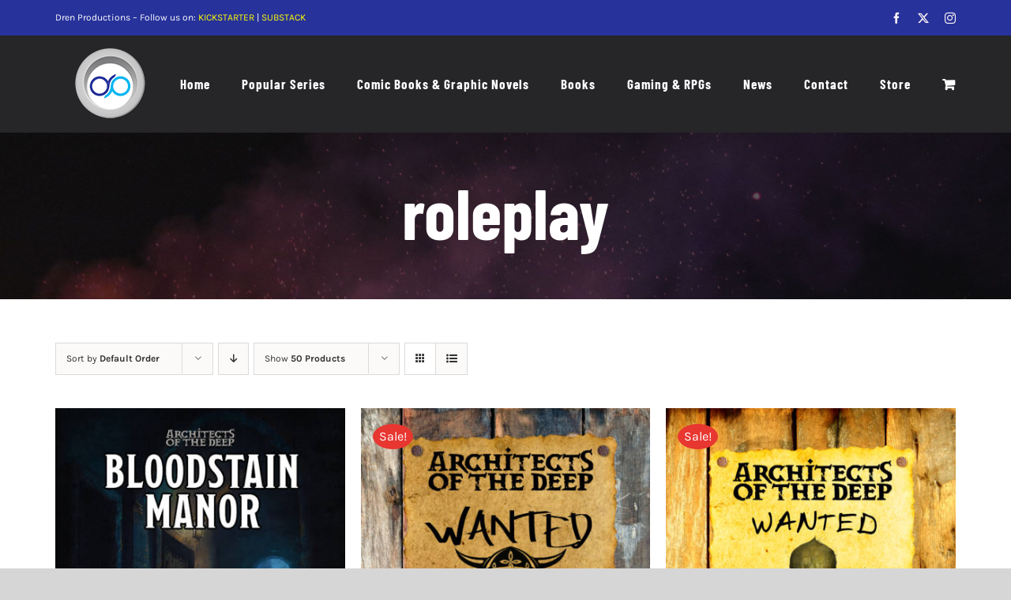

--- FILE ---
content_type: text/html; charset=UTF-8
request_url: https://drenproductions.com/product-tag/roleplay/?product_orderby=default
body_size: 21532
content:
<!DOCTYPE html>
<html class="avada-html-layout-wide avada-html-header-position-top avada-html-is-archive" lang="en-US" prefix="og: http://ogp.me/ns# fb: http://ogp.me/ns/fb#">
<head>
	<meta http-equiv="X-UA-Compatible" content="IE=edge" />
	<meta http-equiv="Content-Type" content="text/html; charset=utf-8"/>
	<meta name="viewport" content="width=device-width, initial-scale=1" />
	<title>roleplay &#8211; Dren Productions</title>
<meta name='robots' content='max-image-preview:large' />

<!-- Google Tag Manager for WordPress by gtm4wp.com -->
<script data-cfasync="false" data-pagespeed-no-defer>
	var gtm4wp_datalayer_name = "dataLayer";
	var dataLayer = dataLayer || [];
	const gtm4wp_use_sku_instead = 0;
	const gtm4wp_currency = 'USD';
	const gtm4wp_product_per_impression = 10;
	const gtm4wp_clear_ecommerce = false;
	const gtm4wp_datalayer_max_timeout = 2000;
</script>
<!-- End Google Tag Manager for WordPress by gtm4wp.com --><link rel="alternate" type="application/rss+xml" title="Dren Productions &raquo; Feed" href="https://drenproductions.com/feed/" />
<link rel="alternate" type="application/rss+xml" title="Dren Productions &raquo; Comments Feed" href="https://drenproductions.com/comments/feed/" />
								<link rel="icon" href="https://drenproductions.com/wp-content/uploads/2021/12/logo.png" type="image/png" />
		
		
		
				<link rel="alternate" type="application/rss+xml" title="Dren Productions &raquo; roleplay Tag Feed" href="https://drenproductions.com/product-tag/roleplay/feed/" />
				
		<meta property="og:locale" content="en_US"/>
		<meta property="og:type" content="article"/>
		<meta property="og:site_name" content="Dren Productions"/>
		<meta property="og:title" content="  Product tags  roleplay"/>
				<meta property="og:url" content="https://drenproductions.com/product/bloodstain-manor-5e-adventure-digital/"/>
																				<meta property="og:image" content="https://drenproductions.com/wp-content/uploads/2023/06/Cover-copy-scaled.jpg"/>
		<meta property="og:image:width" content="1963"/>
		<meta property="og:image:height" content="2560"/>
		<meta property="og:image:type" content="image/jpeg"/>
				<style id='wp-img-auto-sizes-contain-inline-css' type='text/css'>
img:is([sizes=auto i],[sizes^="auto," i]){contain-intrinsic-size:3000px 1500px}
/*# sourceURL=wp-img-auto-sizes-contain-inline-css */
</style>
<style id='woocommerce-inline-inline-css' type='text/css'>
.woocommerce form .form-row .required { visibility: visible; }
/*# sourceURL=woocommerce-inline-inline-css */
</style>
<link rel='stylesheet' id='fusion-dynamic-css-css' href='https://drenproductions.com/wp-content/uploads/fusion-styles/37b29be627fa0d9000804e486425e8e7.min.css?ver=3.14.2' type='text/css' media='all' />
<script type="text/template" id="tmpl-variation-template">
	<div class="woocommerce-variation-description">{{{ data.variation.variation_description }}}</div>
	<div class="woocommerce-variation-price">{{{ data.variation.price_html }}}</div>
	<div class="woocommerce-variation-availability">{{{ data.variation.availability_html }}}</div>
</script>
<script type="text/template" id="tmpl-unavailable-variation-template">
	<p role="alert">Sorry, this product is unavailable. Please choose a different combination.</p>
</script>
<script type="text/javascript" src="https://drenproductions.com/wp-includes/js/jquery/jquery.min.js?ver=3.7.1" id="jquery-core-js"></script>
<script type="text/javascript" src="https://drenproductions.com/wp-content/plugins/woocommerce/assets/js/jquery-blockui/jquery.blockUI.min.js?ver=2.7.0-wc.10.4.3" id="wc-jquery-blockui-js" defer="defer" data-wp-strategy="defer"></script>
<script type="text/javascript" id="wc-add-to-cart-js-extra">
/* <![CDATA[ */
var wc_add_to_cart_params = {"ajax_url":"/wp-admin/admin-ajax.php","wc_ajax_url":"/?wc-ajax=%%endpoint%%","i18n_view_cart":"View cart","cart_url":"https://drenproductions.com/cart/","is_cart":"","cart_redirect_after_add":"no"};
//# sourceURL=wc-add-to-cart-js-extra
/* ]]> */
</script>
<script type="text/javascript" src="https://drenproductions.com/wp-content/plugins/woocommerce/assets/js/frontend/add-to-cart.min.js?ver=10.4.3" id="wc-add-to-cart-js" defer="defer" data-wp-strategy="defer"></script>
<script type="text/javascript" src="https://drenproductions.com/wp-content/plugins/woocommerce/assets/js/js-cookie/js.cookie.min.js?ver=2.1.4-wc.10.4.3" id="wc-js-cookie-js" defer="defer" data-wp-strategy="defer"></script>
<script type="text/javascript" id="woocommerce-js-extra">
/* <![CDATA[ */
var woocommerce_params = {"ajax_url":"/wp-admin/admin-ajax.php","wc_ajax_url":"/?wc-ajax=%%endpoint%%","i18n_password_show":"Show password","i18n_password_hide":"Hide password"};
//# sourceURL=woocommerce-js-extra
/* ]]> */
</script>
<script type="text/javascript" src="https://drenproductions.com/wp-content/plugins/woocommerce/assets/js/frontend/woocommerce.min.js?ver=10.4.3" id="woocommerce-js" defer="defer" data-wp-strategy="defer"></script>
<script type="text/javascript" src="https://drenproductions.com/wp-includes/js/underscore.min.js?ver=1.13.7" id="underscore-js"></script>
<script type="text/javascript" id="wp-util-js-extra">
/* <![CDATA[ */
var _wpUtilSettings = {"ajax":{"url":"/wp-admin/admin-ajax.php"}};
//# sourceURL=wp-util-js-extra
/* ]]> */
</script>
<script type="text/javascript" src="https://drenproductions.com/wp-includes/js/wp-util.min.js?ver=6.9" id="wp-util-js"></script>
<script type="text/javascript" id="wc-add-to-cart-variation-js-extra">
/* <![CDATA[ */
var wc_add_to_cart_variation_params = {"wc_ajax_url":"/?wc-ajax=%%endpoint%%","i18n_no_matching_variations_text":"Sorry, no products matched your selection. Please choose a different combination.","i18n_make_a_selection_text":"Please select some product options before adding this product to your cart.","i18n_unavailable_text":"Sorry, this product is unavailable. Please choose a different combination.","i18n_reset_alert_text":"Your selection has been reset. Please select some product options before adding this product to your cart."};
//# sourceURL=wc-add-to-cart-variation-js-extra
/* ]]> */
</script>
<script type="text/javascript" src="https://drenproductions.com/wp-content/plugins/woocommerce/assets/js/frontend/add-to-cart-variation.min.js?ver=10.4.3" id="wc-add-to-cart-variation-js" defer="defer" data-wp-strategy="defer"></script>
<link rel="https://api.w.org/" href="https://drenproductions.com/wp-json/" /><link rel="alternate" title="JSON" type="application/json" href="https://drenproductions.com/wp-json/wp/v2/product_tag/92" /><link rel="EditURI" type="application/rsd+xml" title="RSD" href="https://drenproductions.com/xmlrpc.php?rsd" />
<meta name="generator" content="WordPress 6.9" />
<meta name="generator" content="WooCommerce 10.4.3" />
<script type="text/javascript">
(function(url){
	if(/(?:Chrome\/26\.0\.1410\.63 Safari\/537\.31|WordfenceTestMonBot)/.test(navigator.userAgent)){ return; }
	var addEvent = function(evt, handler) {
		if (window.addEventListener) {
			document.addEventListener(evt, handler, false);
		} else if (window.attachEvent) {
			document.attachEvent('on' + evt, handler);
		}
	};
	var removeEvent = function(evt, handler) {
		if (window.removeEventListener) {
			document.removeEventListener(evt, handler, false);
		} else if (window.detachEvent) {
			document.detachEvent('on' + evt, handler);
		}
	};
	var evts = 'contextmenu dblclick drag dragend dragenter dragleave dragover dragstart drop keydown keypress keyup mousedown mousemove mouseout mouseover mouseup mousewheel scroll'.split(' ');
	var logHuman = function() {
		if (window.wfLogHumanRan) { return; }
		window.wfLogHumanRan = true;
		var wfscr = document.createElement('script');
		wfscr.type = 'text/javascript';
		wfscr.async = true;
		wfscr.src = url + '&r=' + Math.random();
		(document.getElementsByTagName('head')[0]||document.getElementsByTagName('body')[0]).appendChild(wfscr);
		for (var i = 0; i < evts.length; i++) {
			removeEvent(evts[i], logHuman);
		}
	};
	for (var i = 0; i < evts.length; i++) {
		addEvent(evts[i], logHuman);
	}
})('//drenproductions.com/?wordfence_lh=1&hid=BE81A93A4CD58034B8DCDC6CF2DD0DA6');
</script>
<!-- Google Tag Manager for WordPress by gtm4wp.com -->
<!-- GTM Container placement set to automatic -->
<script data-cfasync="false" data-pagespeed-no-defer type="text/javascript">
	var dataLayer_content = {"pagePostType":"product","pagePostType2":"tax-product","pageCategory":[]};
	dataLayer.push( dataLayer_content );
</script>
<script data-cfasync="false" data-pagespeed-no-defer type="text/javascript">
(function(w,d,s,l,i){w[l]=w[l]||[];w[l].push({'gtm.start':
new Date().getTime(),event:'gtm.js'});var f=d.getElementsByTagName(s)[0],
j=d.createElement(s),dl=l!='dataLayer'?'&l='+l:'';j.async=true;j.src=
'//www.googletagmanager.com/gtm.js?id='+i+dl;f.parentNode.insertBefore(j,f);
})(window,document,'script','dataLayer','GTM-5QJTRTP5');
</script>
<!-- End Google Tag Manager for WordPress by gtm4wp.com --><style type="text/css" id="css-fb-visibility">@media screen and (max-width: 640px){.fusion-no-small-visibility{display:none !important;}body .sm-text-align-center{text-align:center !important;}body .sm-text-align-left{text-align:left !important;}body .sm-text-align-right{text-align:right !important;}body .sm-text-align-justify{text-align:justify !important;}body .sm-flex-align-center{justify-content:center !important;}body .sm-flex-align-flex-start{justify-content:flex-start !important;}body .sm-flex-align-flex-end{justify-content:flex-end !important;}body .sm-mx-auto{margin-left:auto !important;margin-right:auto !important;}body .sm-ml-auto{margin-left:auto !important;}body .sm-mr-auto{margin-right:auto !important;}body .fusion-absolute-position-small{position:absolute;width:100%;}.awb-sticky.awb-sticky-small{ position: sticky; top: var(--awb-sticky-offset,0); }}@media screen and (min-width: 641px) and (max-width: 1024px){.fusion-no-medium-visibility{display:none !important;}body .md-text-align-center{text-align:center !important;}body .md-text-align-left{text-align:left !important;}body .md-text-align-right{text-align:right !important;}body .md-text-align-justify{text-align:justify !important;}body .md-flex-align-center{justify-content:center !important;}body .md-flex-align-flex-start{justify-content:flex-start !important;}body .md-flex-align-flex-end{justify-content:flex-end !important;}body .md-mx-auto{margin-left:auto !important;margin-right:auto !important;}body .md-ml-auto{margin-left:auto !important;}body .md-mr-auto{margin-right:auto !important;}body .fusion-absolute-position-medium{position:absolute;width:100%;}.awb-sticky.awb-sticky-medium{ position: sticky; top: var(--awb-sticky-offset,0); }}@media screen and (min-width: 1025px){.fusion-no-large-visibility{display:none !important;}body .lg-text-align-center{text-align:center !important;}body .lg-text-align-left{text-align:left !important;}body .lg-text-align-right{text-align:right !important;}body .lg-text-align-justify{text-align:justify !important;}body .lg-flex-align-center{justify-content:center !important;}body .lg-flex-align-flex-start{justify-content:flex-start !important;}body .lg-flex-align-flex-end{justify-content:flex-end !important;}body .lg-mx-auto{margin-left:auto !important;margin-right:auto !important;}body .lg-ml-auto{margin-left:auto !important;}body .lg-mr-auto{margin-right:auto !important;}body .fusion-absolute-position-large{position:absolute;width:100%;}.awb-sticky.awb-sticky-large{ position: sticky; top: var(--awb-sticky-offset,0); }}</style>	<noscript><style>.woocommerce-product-gallery{ opacity: 1 !important; }</style></noscript>
	<meta name="generator" content="Powered by Slider Revolution 6.7.34 - responsive, Mobile-Friendly Slider Plugin for WordPress with comfortable drag and drop interface." />
<script>function setREVStartSize(e){
			//window.requestAnimationFrame(function() {
				window.RSIW = window.RSIW===undefined ? window.innerWidth : window.RSIW;
				window.RSIH = window.RSIH===undefined ? window.innerHeight : window.RSIH;
				try {
					var pw = document.getElementById(e.c).parentNode.offsetWidth,
						newh;
					pw = pw===0 || isNaN(pw) || (e.l=="fullwidth" || e.layout=="fullwidth") ? window.RSIW : pw;
					e.tabw = e.tabw===undefined ? 0 : parseInt(e.tabw);
					e.thumbw = e.thumbw===undefined ? 0 : parseInt(e.thumbw);
					e.tabh = e.tabh===undefined ? 0 : parseInt(e.tabh);
					e.thumbh = e.thumbh===undefined ? 0 : parseInt(e.thumbh);
					e.tabhide = e.tabhide===undefined ? 0 : parseInt(e.tabhide);
					e.thumbhide = e.thumbhide===undefined ? 0 : parseInt(e.thumbhide);
					e.mh = e.mh===undefined || e.mh=="" || e.mh==="auto" ? 0 : parseInt(e.mh,0);
					if(e.layout==="fullscreen" || e.l==="fullscreen")
						newh = Math.max(e.mh,window.RSIH);
					else{
						e.gw = Array.isArray(e.gw) ? e.gw : [e.gw];
						for (var i in e.rl) if (e.gw[i]===undefined || e.gw[i]===0) e.gw[i] = e.gw[i-1];
						e.gh = e.el===undefined || e.el==="" || (Array.isArray(e.el) && e.el.length==0)? e.gh : e.el;
						e.gh = Array.isArray(e.gh) ? e.gh : [e.gh];
						for (var i in e.rl) if (e.gh[i]===undefined || e.gh[i]===0) e.gh[i] = e.gh[i-1];
											
						var nl = new Array(e.rl.length),
							ix = 0,
							sl;
						e.tabw = e.tabhide>=pw ? 0 : e.tabw;
						e.thumbw = e.thumbhide>=pw ? 0 : e.thumbw;
						e.tabh = e.tabhide>=pw ? 0 : e.tabh;
						e.thumbh = e.thumbhide>=pw ? 0 : e.thumbh;
						for (var i in e.rl) nl[i] = e.rl[i]<window.RSIW ? 0 : e.rl[i];
						sl = nl[0];
						for (var i in nl) if (sl>nl[i] && nl[i]>0) { sl = nl[i]; ix=i;}
						var m = pw>(e.gw[ix]+e.tabw+e.thumbw) ? 1 : (pw-(e.tabw+e.thumbw)) / (e.gw[ix]);
						newh =  (e.gh[ix] * m) + (e.tabh + e.thumbh);
					}
					var el = document.getElementById(e.c);
					if (el!==null && el) el.style.height = newh+"px";
					el = document.getElementById(e.c+"_wrapper");
					if (el!==null && el) {
						el.style.height = newh+"px";
						el.style.display = "block";
					}
				} catch(e){
					console.log("Failure at Presize of Slider:" + e)
				}
			//});
		  };</script>
		<script type="text/javascript">
			var doc = document.documentElement;
			doc.setAttribute( 'data-useragent', navigator.userAgent );
		</script>
		<!-- Global site tag (gtag.js) - Google Analytics -->
<script async src="https://www.googletagmanager.com/gtag/js?id=G-MGF98SFF2B"></script>
<script>
  window.dataLayer = window.dataLayer || [];
  function gtag(){dataLayer.push(arguments);}
  gtag('js', new Date());

  gtag('config', 'G-MGF98SFF2B');
</script>
	<meta name="facebook-domain-verification" content="veag8y66i5wit0v48elqsiq8wmx3s2" /><style id='global-styles-inline-css' type='text/css'>
:root{--wp--preset--aspect-ratio--square: 1;--wp--preset--aspect-ratio--4-3: 4/3;--wp--preset--aspect-ratio--3-4: 3/4;--wp--preset--aspect-ratio--3-2: 3/2;--wp--preset--aspect-ratio--2-3: 2/3;--wp--preset--aspect-ratio--16-9: 16/9;--wp--preset--aspect-ratio--9-16: 9/16;--wp--preset--color--black: #000000;--wp--preset--color--cyan-bluish-gray: #abb8c3;--wp--preset--color--white: #ffffff;--wp--preset--color--pale-pink: #f78da7;--wp--preset--color--vivid-red: #cf2e2e;--wp--preset--color--luminous-vivid-orange: #ff6900;--wp--preset--color--luminous-vivid-amber: #fcb900;--wp--preset--color--light-green-cyan: #7bdcb5;--wp--preset--color--vivid-green-cyan: #00d084;--wp--preset--color--pale-cyan-blue: #8ed1fc;--wp--preset--color--vivid-cyan-blue: #0693e3;--wp--preset--color--vivid-purple: #9b51e0;--wp--preset--color--awb-color-1: #ffffff;--wp--preset--color--awb-color-2: #f6f6f6;--wp--preset--color--awb-color-3: #ebeaea;--wp--preset--color--awb-color-4: #747474;--wp--preset--color--awb-color-5: #e83630;--wp--preset--color--awb-color-6: #333333;--wp--preset--color--awb-color-7: #262528;--wp--preset--color--awb-color-8: #000000;--wp--preset--color--awb-color-custom-10: #65bc7b;--wp--preset--color--awb-color-custom-11: #27329b;--wp--preset--color--awb-color-custom-12: #e8e8e8;--wp--preset--color--awb-color-custom-13: rgba(235,234,234,0.8);--wp--preset--color--awb-color-custom-14: #5a5a5a;--wp--preset--color--awb-color-custom-15: #dddbdb;--wp--preset--color--awb-color-custom-16: #e6e6e6;--wp--preset--gradient--vivid-cyan-blue-to-vivid-purple: linear-gradient(135deg,rgb(6,147,227) 0%,rgb(155,81,224) 100%);--wp--preset--gradient--light-green-cyan-to-vivid-green-cyan: linear-gradient(135deg,rgb(122,220,180) 0%,rgb(0,208,130) 100%);--wp--preset--gradient--luminous-vivid-amber-to-luminous-vivid-orange: linear-gradient(135deg,rgb(252,185,0) 0%,rgb(255,105,0) 100%);--wp--preset--gradient--luminous-vivid-orange-to-vivid-red: linear-gradient(135deg,rgb(255,105,0) 0%,rgb(207,46,46) 100%);--wp--preset--gradient--very-light-gray-to-cyan-bluish-gray: linear-gradient(135deg,rgb(238,238,238) 0%,rgb(169,184,195) 100%);--wp--preset--gradient--cool-to-warm-spectrum: linear-gradient(135deg,rgb(74,234,220) 0%,rgb(151,120,209) 20%,rgb(207,42,186) 40%,rgb(238,44,130) 60%,rgb(251,105,98) 80%,rgb(254,248,76) 100%);--wp--preset--gradient--blush-light-purple: linear-gradient(135deg,rgb(255,206,236) 0%,rgb(152,150,240) 100%);--wp--preset--gradient--blush-bordeaux: linear-gradient(135deg,rgb(254,205,165) 0%,rgb(254,45,45) 50%,rgb(107,0,62) 100%);--wp--preset--gradient--luminous-dusk: linear-gradient(135deg,rgb(255,203,112) 0%,rgb(199,81,192) 50%,rgb(65,88,208) 100%);--wp--preset--gradient--pale-ocean: linear-gradient(135deg,rgb(255,245,203) 0%,rgb(182,227,212) 50%,rgb(51,167,181) 100%);--wp--preset--gradient--electric-grass: linear-gradient(135deg,rgb(202,248,128) 0%,rgb(113,206,126) 100%);--wp--preset--gradient--midnight: linear-gradient(135deg,rgb(2,3,129) 0%,rgb(40,116,252) 100%);--wp--preset--font-size--small: 12px;--wp--preset--font-size--medium: 20px;--wp--preset--font-size--large: 24px;--wp--preset--font-size--x-large: 42px;--wp--preset--font-size--normal: 16px;--wp--preset--font-size--xlarge: 32px;--wp--preset--font-size--huge: 48px;--wp--preset--spacing--20: 0.44rem;--wp--preset--spacing--30: 0.67rem;--wp--preset--spacing--40: 1rem;--wp--preset--spacing--50: 1.5rem;--wp--preset--spacing--60: 2.25rem;--wp--preset--spacing--70: 3.38rem;--wp--preset--spacing--80: 5.06rem;--wp--preset--shadow--natural: 6px 6px 9px rgba(0, 0, 0, 0.2);--wp--preset--shadow--deep: 12px 12px 50px rgba(0, 0, 0, 0.4);--wp--preset--shadow--sharp: 6px 6px 0px rgba(0, 0, 0, 0.2);--wp--preset--shadow--outlined: 6px 6px 0px -3px rgb(255, 255, 255), 6px 6px rgb(0, 0, 0);--wp--preset--shadow--crisp: 6px 6px 0px rgb(0, 0, 0);}:where(.is-layout-flex){gap: 0.5em;}:where(.is-layout-grid){gap: 0.5em;}body .is-layout-flex{display: flex;}.is-layout-flex{flex-wrap: wrap;align-items: center;}.is-layout-flex > :is(*, div){margin: 0;}body .is-layout-grid{display: grid;}.is-layout-grid > :is(*, div){margin: 0;}:where(.wp-block-columns.is-layout-flex){gap: 2em;}:where(.wp-block-columns.is-layout-grid){gap: 2em;}:where(.wp-block-post-template.is-layout-flex){gap: 1.25em;}:where(.wp-block-post-template.is-layout-grid){gap: 1.25em;}.has-black-color{color: var(--wp--preset--color--black) !important;}.has-cyan-bluish-gray-color{color: var(--wp--preset--color--cyan-bluish-gray) !important;}.has-white-color{color: var(--wp--preset--color--white) !important;}.has-pale-pink-color{color: var(--wp--preset--color--pale-pink) !important;}.has-vivid-red-color{color: var(--wp--preset--color--vivid-red) !important;}.has-luminous-vivid-orange-color{color: var(--wp--preset--color--luminous-vivid-orange) !important;}.has-luminous-vivid-amber-color{color: var(--wp--preset--color--luminous-vivid-amber) !important;}.has-light-green-cyan-color{color: var(--wp--preset--color--light-green-cyan) !important;}.has-vivid-green-cyan-color{color: var(--wp--preset--color--vivid-green-cyan) !important;}.has-pale-cyan-blue-color{color: var(--wp--preset--color--pale-cyan-blue) !important;}.has-vivid-cyan-blue-color{color: var(--wp--preset--color--vivid-cyan-blue) !important;}.has-vivid-purple-color{color: var(--wp--preset--color--vivid-purple) !important;}.has-black-background-color{background-color: var(--wp--preset--color--black) !important;}.has-cyan-bluish-gray-background-color{background-color: var(--wp--preset--color--cyan-bluish-gray) !important;}.has-white-background-color{background-color: var(--wp--preset--color--white) !important;}.has-pale-pink-background-color{background-color: var(--wp--preset--color--pale-pink) !important;}.has-vivid-red-background-color{background-color: var(--wp--preset--color--vivid-red) !important;}.has-luminous-vivid-orange-background-color{background-color: var(--wp--preset--color--luminous-vivid-orange) !important;}.has-luminous-vivid-amber-background-color{background-color: var(--wp--preset--color--luminous-vivid-amber) !important;}.has-light-green-cyan-background-color{background-color: var(--wp--preset--color--light-green-cyan) !important;}.has-vivid-green-cyan-background-color{background-color: var(--wp--preset--color--vivid-green-cyan) !important;}.has-pale-cyan-blue-background-color{background-color: var(--wp--preset--color--pale-cyan-blue) !important;}.has-vivid-cyan-blue-background-color{background-color: var(--wp--preset--color--vivid-cyan-blue) !important;}.has-vivid-purple-background-color{background-color: var(--wp--preset--color--vivid-purple) !important;}.has-black-border-color{border-color: var(--wp--preset--color--black) !important;}.has-cyan-bluish-gray-border-color{border-color: var(--wp--preset--color--cyan-bluish-gray) !important;}.has-white-border-color{border-color: var(--wp--preset--color--white) !important;}.has-pale-pink-border-color{border-color: var(--wp--preset--color--pale-pink) !important;}.has-vivid-red-border-color{border-color: var(--wp--preset--color--vivid-red) !important;}.has-luminous-vivid-orange-border-color{border-color: var(--wp--preset--color--luminous-vivid-orange) !important;}.has-luminous-vivid-amber-border-color{border-color: var(--wp--preset--color--luminous-vivid-amber) !important;}.has-light-green-cyan-border-color{border-color: var(--wp--preset--color--light-green-cyan) !important;}.has-vivid-green-cyan-border-color{border-color: var(--wp--preset--color--vivid-green-cyan) !important;}.has-pale-cyan-blue-border-color{border-color: var(--wp--preset--color--pale-cyan-blue) !important;}.has-vivid-cyan-blue-border-color{border-color: var(--wp--preset--color--vivid-cyan-blue) !important;}.has-vivid-purple-border-color{border-color: var(--wp--preset--color--vivid-purple) !important;}.has-vivid-cyan-blue-to-vivid-purple-gradient-background{background: var(--wp--preset--gradient--vivid-cyan-blue-to-vivid-purple) !important;}.has-light-green-cyan-to-vivid-green-cyan-gradient-background{background: var(--wp--preset--gradient--light-green-cyan-to-vivid-green-cyan) !important;}.has-luminous-vivid-amber-to-luminous-vivid-orange-gradient-background{background: var(--wp--preset--gradient--luminous-vivid-amber-to-luminous-vivid-orange) !important;}.has-luminous-vivid-orange-to-vivid-red-gradient-background{background: var(--wp--preset--gradient--luminous-vivid-orange-to-vivid-red) !important;}.has-very-light-gray-to-cyan-bluish-gray-gradient-background{background: var(--wp--preset--gradient--very-light-gray-to-cyan-bluish-gray) !important;}.has-cool-to-warm-spectrum-gradient-background{background: var(--wp--preset--gradient--cool-to-warm-spectrum) !important;}.has-blush-light-purple-gradient-background{background: var(--wp--preset--gradient--blush-light-purple) !important;}.has-blush-bordeaux-gradient-background{background: var(--wp--preset--gradient--blush-bordeaux) !important;}.has-luminous-dusk-gradient-background{background: var(--wp--preset--gradient--luminous-dusk) !important;}.has-pale-ocean-gradient-background{background: var(--wp--preset--gradient--pale-ocean) !important;}.has-electric-grass-gradient-background{background: var(--wp--preset--gradient--electric-grass) !important;}.has-midnight-gradient-background{background: var(--wp--preset--gradient--midnight) !important;}.has-small-font-size{font-size: var(--wp--preset--font-size--small) !important;}.has-medium-font-size{font-size: var(--wp--preset--font-size--medium) !important;}.has-large-font-size{font-size: var(--wp--preset--font-size--large) !important;}.has-x-large-font-size{font-size: var(--wp--preset--font-size--x-large) !important;}
/*# sourceURL=global-styles-inline-css */
</style>
<link rel='stylesheet' id='rs-plugin-settings-css' href='//drenproductions.com/wp-content/plugins/revslider/sr6/assets/css/rs6.css?ver=6.7.34' type='text/css' media='all' />
<style id='rs-plugin-settings-inline-css' type='text/css'>
#rs-demo-id {}
/*# sourceURL=rs-plugin-settings-inline-css */
</style>
</head>

<body class="archive tax-product_tag term-roleplay term-92 wp-theme-Avada theme-Avada woocommerce woocommerce-page woocommerce-no-js ally-default awb-no-sidebars fusion-image-hovers fusion-pagination-sizing fusion-button_type-flat fusion-button_span-no fusion-button_gradient-linear avada-image-rollover-circle-yes avada-image-rollover-yes avada-image-rollover-direction-fade fusion-body ltr no-tablet-sticky-header no-mobile-sticky-header no-mobile-slidingbar no-mobile-totop avada-has-rev-slider-styles fusion-disable-outline fusion-sub-menu-fade mobile-logo-pos-left layout-wide-mode avada-has-boxed-modal-shadow- layout-scroll-offset-full avada-has-zero-margin-offset-top fusion-top-header menu-text-align-center fusion-woo-product-design-classic fusion-woo-shop-page-columns-3 fusion-woo-related-columns-3 fusion-woo-archive-page-columns-3 avada-has-woo-gallery-disabled woo-outofstock-badge-top_bar mobile-menu-design-modern fusion-show-pagination-text fusion-header-layout-v3 avada-responsive avada-footer-fx-none avada-menu-highlight-style-bottombar fusion-search-form-classic fusion-main-menu-search-dropdown fusion-avatar-square avada-dropdown-styles avada-blog-layout-grid avada-blog-archive-layout-grid avada-header-shadow-no avada-menu-icon-position-left avada-has-mainmenu-dropdown-divider avada-has-breadcrumb-mobile-hidden avada-has-pagetitlebar-retina-bg-image avada-has-titlebar-hide avada-has-footer-widget-bg-image avada-header-border-color-full-transparent avada-has-transparent-timeline_color avada-has-pagination-width_height avada-flyout-menu-direction-fade avada-ec-views-v1" data-awb-post-id="2422">
	
<!-- GTM Container placement set to automatic -->
<!-- Google Tag Manager (noscript) -->
				<noscript><iframe src="https://www.googletagmanager.com/ns.html?id=GTM-5QJTRTP5" height="0" width="0" style="display:none;visibility:hidden" aria-hidden="true"></iframe></noscript>
<!-- End Google Tag Manager (noscript) -->	<a class="skip-link screen-reader-text" href="#content">Skip to content</a>

	<div id="boxed-wrapper">
		
		<div id="wrapper" class="fusion-wrapper">
			<div id="home" style="position:relative;top:-1px;"></div>
							
					
			<header class="fusion-header-wrapper">
				<div class="fusion-header-v3 fusion-logo-alignment fusion-logo-left fusion-sticky-menu- fusion-sticky-logo- fusion-mobile-logo-  fusion-mobile-menu-design-modern">
					
<div class="fusion-secondary-header">
	<div class="fusion-row">
					<div class="fusion-alignleft">
				<div class="fusion-contact-info"><span class="fusion-contact-info-phone-number">Dren Productions – Follow us on: <a href="https://www.kickstarter.com/profile/drenproductions" style="color:yellow">KICKSTARTER</a> | <a href="https://drenproductions.substack.com/" style="color:yellow">SUBSTACK</a></span></div>			</div>
							<div class="fusion-alignright">
				<div class="fusion-social-links-header"><div class="fusion-social-networks"><div class="fusion-social-networks-wrapper"><a  class="fusion-social-network-icon fusion-tooltip fusion-facebook awb-icon-facebook" style title="Facebook" href="https://www.facebook.com/DrenProductions/" target="_blank" rel="noreferrer"><span class="screen-reader-text">Facebook</span></a><a  class="fusion-social-network-icon fusion-tooltip fusion-twitter awb-icon-twitter" style title="X" href="https://twitter.com/wearedren" target="_blank" rel="noopener noreferrer"><span class="screen-reader-text">X</span></a><a  class="fusion-social-network-icon fusion-tooltip fusion-instagram awb-icon-instagram" style title="Instagram" href="https://www.instagram.com/drenproductions/" target="_blank" rel="noopener noreferrer"><span class="screen-reader-text">Instagram</span></a></div></div></div>			</div>
			</div>
</div>
<div class="fusion-header-sticky-height"></div>
<div class="fusion-header">
	<div class="fusion-row">
					<div class="fusion-logo" data-margin-top="11px" data-margin-bottom="11px" data-margin-left="13px" data-margin-right="0px">
			<a class="fusion-logo-link"  href="https://drenproductions.com/" >

						<!-- standard logo -->
			<img src="https://drenproductions.com/wp-content/uploads/2021/12/logo.png" srcset="https://drenproductions.com/wp-content/uploads/2021/12/logo.png 1x" width="114" height="100" alt="Dren Productions Logo" data-retina_logo_url="" class="fusion-standard-logo" />

			
					</a>
		</div>		<nav class="fusion-main-menu" aria-label="Main Menu"><ul id="menu-main" class="fusion-menu"><li  id="menu-item-2028"  class="menu-item menu-item-type-post_type menu-item-object-page menu-item-home menu-item-2028"  data-item-id="2028"><a  href="https://drenproductions.com/" class="fusion-bottombar-highlight"><span class="menu-text">Home</span></a></li><li  id="menu-item-3328"  class="menu-item menu-item-type-custom menu-item-object-custom menu-item-has-children menu-item-3328 fusion-dropdown-menu"  data-item-id="3328"><a  href="#" class="fusion-bottombar-highlight"><span class="menu-text">Popular Series</span></a><ul class="sub-menu"><li  id="menu-item-3903"  class="menu-item menu-item-type-taxonomy menu-item-object-product_cat menu-item-3903 fusion-dropdown-submenu" ><a  href="https://drenproductions.com/product-category/series/axa/" class="fusion-bottombar-highlight"><span>AXA</span></a></li><li  id="menu-item-3474"  class="menu-item menu-item-type-taxonomy menu-item-object-product_cat menu-item-has-children menu-item-3474 fusion-dropdown-submenu" ><a  href="https://drenproductions.com/product-category/series/drenverse/" class="fusion-bottombar-highlight"><span>Drenverse</span></a><ul class="sub-menu"><li  id="menu-item-3475"  class="menu-item menu-item-type-taxonomy menu-item-object-product_cat menu-item-3475" ><a  href="https://drenproductions.com/product-category/series/drenverse/alien-armageddon/" class="fusion-bottombar-highlight"><span>Alien Armageddon</span></a></li><li  id="menu-item-3476"  class="menu-item menu-item-type-taxonomy menu-item-object-product_cat menu-item-3476" ><a  href="https://drenproductions.com/product-category/series/drenverse/amazon-women/" class="fusion-bottombar-highlight"><span>Amazon Women</span></a></li><li  id="menu-item-3477"  class="menu-item menu-item-type-taxonomy menu-item-object-product_cat menu-item-3477" ><a  href="https://drenproductions.com/product-category/series/drenverse/christine/" class="fusion-bottombar-highlight"><span>Christine</span></a></li><li  id="menu-item-3478"  class="menu-item menu-item-type-taxonomy menu-item-object-product_cat menu-item-3478" ><a  href="https://drenproductions.com/product-category/series/drenverse/flesh-eating-cheerleaders/" class="fusion-bottombar-highlight"><span>Flesh-Eating Cheerleaders</span></a></li><li  id="menu-item-3479"  class="menu-item menu-item-type-taxonomy menu-item-object-product_cat menu-item-3479" ><a  href="https://drenproductions.com/product-category/series/drenverse/high-school-heroes/" class="fusion-bottombar-highlight"><span>High School Heroes</span></a></li></ul></li><li  id="menu-item-3480"  class="menu-item menu-item-type-taxonomy menu-item-object-product_cat menu-item-3480 fusion-dropdown-submenu" ><a  href="https://drenproductions.com/product-category/series/dungeons-dimwits/" class="fusion-bottombar-highlight"><span>Dungeons &amp; Dimwits</span></a></li><li  id="menu-item-3329"  class="menu-item menu-item-type-taxonomy menu-item-object-product_cat menu-item-has-children menu-item-3329 fusion-dropdown-submenu" ><a  href="https://drenproductions.com/product-category/series/the-planiverse/" class="fusion-bottombar-highlight"><span>The Planiverse</span></a><ul class="sub-menu"><li  id="menu-item-3482"  class="menu-item menu-item-type-taxonomy menu-item-object-product_cat menu-item-3482" ><a  href="https://drenproductions.com/product-category/series/the-planiverse/plan-59-from-outer-space/" class="fusion-bottombar-highlight"><span>Plan 59 From Outer Space</span></a></li><li  id="menu-item-3483"  class="menu-item menu-item-type-taxonomy menu-item-object-product_cat menu-item-3483" ><a  href="https://drenproductions.com/product-category/series/the-planiverse/plan-79-from-outer-space/" class="fusion-bottombar-highlight"><span>Plan 79 From Outer Space</span></a></li></ul></li><li  id="menu-item-3481"  class="menu-item menu-item-type-taxonomy menu-item-object-product_cat menu-item-3481 fusion-dropdown-submenu" ><a  href="https://drenproductions.com/product-category/series/tales-of-the-bizarre/" class="fusion-bottombar-highlight"><span>Tales of the Bizarre</span></a></li><li  id="menu-item-3330"  class="menu-item menu-item-type-taxonomy menu-item-object-product_cat menu-item-3330 fusion-dropdown-submenu" ><a  href="https://drenproductions.com/product-category/series/the-sire-print/" class="fusion-bottombar-highlight"><span>The Sire</span></a></li></ul></li><li  id="menu-item-1879"  class="menu-item menu-item-type-taxonomy menu-item-object-product_cat menu-item-has-children menu-item-1879 fusion-dropdown-menu"  data-item-id="1879"><a  href="https://drenproductions.com/product-category/comic-books-graphic-novels/" class="fusion-bottombar-highlight"><span class="menu-text">Comic Books &amp; Graphic Novels</span></a><ul class="sub-menu"><li  id="menu-item-2100"  class="menu-item menu-item-type-taxonomy menu-item-object-product_cat menu-item-2100 fusion-dropdown-submenu" ><a  href="https://drenproductions.com/product-category/comic-books-graphic-novels/print/" class="fusion-bottombar-highlight"><span>Print</span></a></li><li  id="menu-item-2101"  class="menu-item menu-item-type-taxonomy menu-item-object-product_cat menu-item-2101 fusion-dropdown-submenu" ><a  href="https://drenproductions.com/product-category/comic-books-graphic-novels/digital/" class="fusion-bottombar-highlight"><span>Digital</span></a></li></ul></li><li  id="menu-item-1878"  class="menu-item menu-item-type-taxonomy menu-item-object-product_cat menu-item-has-children menu-item-1878 fusion-dropdown-menu"  data-item-id="1878"><a  href="https://drenproductions.com/product-category/books-novels/" class="fusion-bottombar-highlight"><span class="menu-text">Books</span></a><ul class="sub-menu"><li  id="menu-item-2680"  class="menu-item menu-item-type-taxonomy menu-item-object-product_cat menu-item-2680 fusion-dropdown-submenu" ><a  href="https://drenproductions.com/product-category/books-novels/print-books-novels/" class="fusion-bottombar-highlight"><span>Print</span></a></li><li  id="menu-item-2679"  class="menu-item menu-item-type-taxonomy menu-item-object-product_cat menu-item-2679 fusion-dropdown-submenu" ><a  href="https://drenproductions.com/product-category/books-novels/digital-books-novels/" class="fusion-bottombar-highlight"><span>Digital</span></a></li></ul></li><li  id="menu-item-1880"  class="menu-item menu-item-type-taxonomy menu-item-object-product_cat menu-item-1880"  data-item-id="1880"><a  href="https://drenproductions.com/product-category/gaming-rpgs/" class="fusion-bottombar-highlight"><span class="menu-text">Gaming &amp; RPGs</span></a></li><li  id="menu-item-2978"  class="menu-item menu-item-type-custom menu-item-object-custom menu-item-2978"  data-item-id="2978"><a  target="_blank" rel="noopener noreferrer" href="https://drenproductions.substack.com/" class="fusion-bottombar-highlight"><span class="menu-text">News</span></a></li><li  id="menu-item-1882"  class="menu-item menu-item-type-post_type menu-item-object-page menu-item-1882"  data-item-id="1882"><a  href="https://drenproductions.com/contact/" class="fusion-bottombar-highlight"><span class="menu-text">Contact</span></a></li><li  id="menu-item-2951"  class="menu-item menu-item-type-post_type menu-item-object-page menu-item-has-children menu-item-2951 fusion-dropdown-menu"  data-item-id="2951"><a  href="https://drenproductions.com/storefront/" class="fusion-bottombar-highlight"><span class="menu-text">Store</span></a><ul class="sub-menu"><li  id="menu-item-2920"  class="menu-item menu-item-type-taxonomy menu-item-object-product_cat menu-item-has-children menu-item-2920 fusion-dropdown-submenu" ><a  href="https://drenproductions.com/product-category/comic-books-graphic-novels/" class="fusion-bottombar-highlight"><span>Comic Books &amp; Graphic Novels</span></a><ul class="sub-menu"><li  id="menu-item-2921"  class="menu-item menu-item-type-taxonomy menu-item-object-product_cat menu-item-2921" ><a  href="https://drenproductions.com/product-category/comic-books-graphic-novels/digital/" class="fusion-bottombar-highlight"><span>Digital</span></a></li><li  id="menu-item-2922"  class="menu-item menu-item-type-taxonomy menu-item-object-product_cat menu-item-2922" ><a  href="https://drenproductions.com/product-category/comic-books-graphic-novels/print/" class="fusion-bottombar-highlight"><span>Print</span></a></li></ul></li><li  id="menu-item-2923"  class="menu-item menu-item-type-taxonomy menu-item-object-product_cat menu-item-has-children menu-item-2923 fusion-dropdown-submenu" ><a  href="https://drenproductions.com/product-category/books-novels/" class="fusion-bottombar-highlight"><span>Books &amp; Novels</span></a><ul class="sub-menu"><li  id="menu-item-2924"  class="menu-item menu-item-type-taxonomy menu-item-object-product_cat menu-item-2924" ><a  href="https://drenproductions.com/product-category/books-novels/digital-books-novels/" class="fusion-bottombar-highlight"><span>Digital</span></a></li><li  id="menu-item-2925"  class="menu-item menu-item-type-taxonomy menu-item-object-product_cat menu-item-2925" ><a  href="https://drenproductions.com/product-category/books-novels/print-books-novels/" class="fusion-bottombar-highlight"><span>Print</span></a></li></ul></li><li  id="menu-item-2926"  class="menu-item menu-item-type-taxonomy menu-item-object-product_cat menu-item-2926 fusion-dropdown-submenu" ><a  href="https://drenproductions.com/product-category/gaming-rpgs/" class="fusion-bottombar-highlight"><span>Gaming &amp; RPGs</span></a></li><li  id="menu-item-3198"  class="menu-item menu-item-type-taxonomy menu-item-object-product_cat menu-item-3198 fusion-dropdown-submenu" ><a  href="https://drenproductions.com/product-category/comic-books-graphic-novels/print/limited-edition/" class="fusion-bottombar-highlight"><span>Limited Edition</span></a></li><li  id="menu-item-23"  class="menu-item menu-item-type-post_type menu-item-object-page menu-item-23 fusion-dropdown-submenu" ><a  href="https://drenproductions.com/my-account/" class="fusion-bottombar-highlight"><span>My Account</span></a></li></ul></li><li class="fusion-custom-menu-item fusion-menu-cart fusion-main-menu-cart"><a class="fusion-main-menu-icon" href="https://drenproductions.com/cart/"><span class="menu-text" aria-label="View Cart"></span></a></li></ul></nav>	<div class="fusion-mobile-menu-icons">
							<a href="#" class="fusion-icon awb-icon-bars" aria-label="Toggle mobile menu" aria-expanded="false"></a>
		
		
		
					<a href="https://drenproductions.com/cart/" class="fusion-icon awb-icon-shopping-cart"  aria-label="Toggle mobile cart"></a>
			</div>

<nav class="fusion-mobile-nav-holder fusion-mobile-menu-text-align-left" aria-label="Main Menu Mobile"></nav>

					</div>
</div>
				</div>
				<div class="fusion-clearfix"></div>
			</header>
								
							<div id="sliders-container" class="fusion-slider-visibility">
					</div>
				
					
							
			<section class="fusion-page-title-bar fusion-tb-page-title-bar"><div class="fusion-fullwidth fullwidth-box fusion-builder-row-1 fusion-flex-container fusion-parallax-none nonhundred-percent-fullwidth non-hundred-percent-height-scrolling lazyload" style="--awb-border-radius-top-left:0px;--awb-border-radius-top-right:0px;--awb-border-radius-bottom-right:0px;--awb-border-radius-bottom-left:0px;--awb-padding-top:4%;--awb-padding-bottom:4%;--awb-background-size:cover;--awb-flex-wrap:wrap;" data-bg="https://drenproductions.com/wp-content/uploads/2019/11/storefront-hero-background.jpg" ><div class="fusion-builder-row fusion-row fusion-flex-align-items-flex-start fusion-flex-content-wrap" style="max-width:calc( 1140px + 0px );margin-left: calc(-0px / 2 );margin-right: calc(-0px / 2 );"><div class="fusion-layout-column fusion_builder_column fusion-builder-column-0 fusion_builder_column_1_1 1_1 fusion-flex-column fusion-animated" style="--awb-bg-size:cover;--awb-width-large:100%;--awb-margin-top-large:0px;--awb-spacing-right-large:0px;--awb-margin-bottom-large:0px;--awb-spacing-left-large:0px;--awb-width-medium:100%;--awb-spacing-right-medium:0px;--awb-spacing-left-medium:0px;--awb-width-small:100%;--awb-spacing-right-small:0px;--awb-spacing-left-small:0px;" data-animationType="fadeInDown" data-animationDuration="1.0" data-animationOffset="top-into-view"><div class="fusion-column-wrapper fusion-column-has-shadow fusion-flex-justify-content-flex-start fusion-content-layout-column"><div class="fusion-title title fusion-title-1 fusion-sep-none fusion-title-center fusion-title-text fusion-title-size-one" style="--awb-text-color:#ffffff;--awb-margin-bottom:10px;--awb-margin-bottom-small:10px;--awb-font-size:90px;"><h1 class="fusion-title-heading title-heading-center fusion-responsive-typography-calculated" style="margin:0;font-size:1em;--fontSize:90;line-height:1.1;">roleplay</h1></div></div></div></div></div>
</section>
						<main id="main" class="clearfix ">
				<div class="fusion-row" style="">
		<div class="woocommerce-container">
			<section id="content" class="" style="">
		<header class="woocommerce-products-header">
	
	</header>
<div class="woocommerce-notices-wrapper"></div>
<div class="catalog-ordering fusion-clearfix">
			<div class="orderby-order-container">
			<ul class="orderby order-dropdown">
				<li>
					<span class="current-li">
						<span class="current-li-content">
														<a aria-haspopup="true">Sort by <strong>Default Order</strong></a>
						</span>
					</span>
					<ul>
																			<li class="">
																<a href="?product_orderby=default">Sort by <strong>Default Order</strong></a>
							</li>
												<li class="">
														<a href="?product_orderby=name">Sort by <strong>Name</strong></a>
						</li>
						<li class="">
														<a href="?product_orderby=price">Sort by <strong>Price</strong></a>
						</li>
						<li class="">
														<a href="?product_orderby=date">Sort by <strong>Date</strong></a>
						</li>
						<li class="">
														<a href="?product_orderby=popularity">Sort by <strong>Popularity</strong></a>
						</li>

											</ul>
				</li>
			</ul>

			<ul class="order">
															<li class="asc"><a aria-label="Descending order" aria-haspopup="true" href="?product_orderby=default&product_order=desc"><i class="awb-icon-arrow-down2" aria-hidden="true"></i></a></li>
												</ul>
		</div>

		<ul class="sort-count order-dropdown">
			<li>
				<span class="current-li">
					<a aria-haspopup="true">
						Show <strong>50 Products</strong>						</a>
					</span>
				<ul>
					<li class="current">
						<a href="?product_orderby=default&product_count=50">
							Show <strong>50 Products</strong>						</a>
					</li>
					<li class="">
						<a href="?product_orderby=default&product_count=100">
							Show <strong>100 Products</strong>						</a>
					</li>
					<li class="">
						<a href="?product_orderby=default&product_count=150">
							Show <strong>150 Products</strong>						</a>
					</li>
				</ul>
			</li>
		</ul>
	
											<ul class="fusion-grid-list-view">
			<li class="fusion-grid-view-li active-view">
				<a class="fusion-grid-view" aria-label="View as grid" aria-haspopup="true" href="?product_orderby=default&product_view=grid"><i class="awb-icon-grid icomoon-grid" aria-hidden="true"></i></a>
			</li>
			<li class="fusion-list-view-li">
				<a class="fusion-list-view" aria-haspopup="true" aria-label="View as list" href="?product_orderby=default&product_view=list"><i class="awb-icon-list icomoon-list" aria-hidden="true"></i></a>
			</li>
		</ul>
	</div>
<ul class="products clearfix products-3">
<li class="product type-product post-2422 status-publish first instock product_cat-gaming-rpgs product_cat-store product_tag-5e product_tag-adventure product_tag-campaign product_tag-dungeons-and-dragons product_tag-role-playing-game product_tag-roleplay product_tag-roleplaying product_tag-rpg has-post-thumbnail downloadable virtual taxable purchasable product-type-simple product-grid-view">
	<div class="fusion-product-wrapper">
<a href="https://drenproductions.com/product/bloodstain-manor-5e-adventure-digital/" class="product-images" aria-label="Bloodstain Manor &#8211; 5e Adventure (Digital)">

<div class="featured-image">
		<img width="500" height="652" src="https://drenproductions.com/wp-content/uploads/2023/06/Cover-copy-500x652.jpg" class="attachment-woocommerce_thumbnail size-woocommerce_thumbnail lazyload wp-post-image" alt="" decoding="async" fetchpriority="high" srcset="data:image/svg+xml,%3Csvg%20xmlns%3D%27http%3A%2F%2Fwww.w3.org%2F2000%2Fsvg%27%20width%3D%271963%27%20height%3D%272560%27%20viewBox%3D%270%200%201963%202560%27%3E%3Crect%20width%3D%271963%27%20height%3D%272560%27%20fill-opacity%3D%220%22%2F%3E%3C%2Fsvg%3E" data-orig-src="https://drenproductions.com/wp-content/uploads/2023/06/Cover-copy-500x652.jpg" data-srcset="https://drenproductions.com/wp-content/uploads/2023/06/Cover-copy-200x261.jpg 200w, https://drenproductions.com/wp-content/uploads/2023/06/Cover-copy-230x300.jpg 230w, https://drenproductions.com/wp-content/uploads/2023/06/Cover-copy-400x522.jpg 400w, https://drenproductions.com/wp-content/uploads/2023/06/Cover-copy-500x652.jpg 500w, https://drenproductions.com/wp-content/uploads/2023/06/Cover-copy-600x782.jpg 600w, https://drenproductions.com/wp-content/uploads/2023/06/Cover-copy-700x913.jpg 700w, https://drenproductions.com/wp-content/uploads/2023/06/Cover-copy-768x1002.jpg 768w, https://drenproductions.com/wp-content/uploads/2023/06/Cover-copy-785x1024.jpg 785w, https://drenproductions.com/wp-content/uploads/2023/06/Cover-copy-800x1043.jpg 800w, https://drenproductions.com/wp-content/uploads/2023/06/Cover-copy-1178x1536.jpg 1178w, https://drenproductions.com/wp-content/uploads/2023/06/Cover-copy-1200x1565.jpg 1200w, https://drenproductions.com/wp-content/uploads/2023/06/Cover-copy-1570x2048.jpg 1570w" data-sizes="auto" />
						<div class="cart-loading"><i class="awb-icon-spinner" aria-hidden="true"></i></div>
			</div>
</a>
<div class="fusion-product-content">
	<div class="product-details">
		<div class="product-details-container">
<h3 class="product-title">
	<a href="https://drenproductions.com/product/bloodstain-manor-5e-adventure-digital/">
		Bloodstain Manor &#8211; 5e Adventure (Digital)	</a>
</h3>
<div class="fusion-price-rating">

	<span class="price"><span class="woocommerce-Price-amount amount"><bdi><span class="woocommerce-Price-currencySymbol">&#36;</span>4.99</bdi></span></span>
		</div>
	</div>
</div>


	<div class="product-buttons">
		<div class="fusion-content-sep sep-none"></div>
		<div class="product-buttons-container clearfix">
<span class="gtm4wp_productdata" style="display:none; visibility:hidden;" data-gtm4wp_product_data="{&quot;internal_id&quot;:2422,&quot;item_id&quot;:2422,&quot;item_name&quot;:&quot;Bloodstain Manor - 5e Adventure (Digital)&quot;,&quot;sku&quot;:&quot;BM-ADV&quot;,&quot;price&quot;:4.9900000000000002131628207280300557613372802734375,&quot;stocklevel&quot;:997,&quot;stockstatus&quot;:&quot;instock&quot;,&quot;google_business_vertical&quot;:&quot;retail&quot;,&quot;item_category&quot;:&quot;Gaming &amp; RPGs&quot;,&quot;id&quot;:2422,&quot;productlink&quot;:&quot;https:\/\/drenproductions.com\/product\/bloodstain-manor-5e-adventure-digital\/&quot;,&quot;item_list_name&quot;:&quot;General Product List&quot;,&quot;index&quot;:1,&quot;product_type&quot;:&quot;simple&quot;,&quot;item_brand&quot;:&quot;&quot;}"></span><a href="/product-tag/roleplay/?product_orderby=default&#038;add-to-cart=2422" aria-describedby="woocommerce_loop_add_to_cart_link_describedby_2422" data-quantity="1" class="button product_type_simple add_to_cart_button ajax_add_to_cart" data-product_id="2422" data-product_sku="BM-ADV" aria-label="Add to cart: &ldquo;Bloodstain Manor - 5e Adventure (Digital)&rdquo;" rel="nofollow">Add to cart</a>	<span id="woocommerce_loop_add_to_cart_link_describedby_2422" class="screen-reader-text">
			</span>

<a href="https://drenproductions.com/product/bloodstain-manor-5e-adventure-digital/" class="show_details_button fusion-has-quick-view">
	Details</a>

	<a href="#fusion-quick-view" class="fusion-quick-view" data-product-id="2422">
		Quick View	</a>

	</div>
	</div>

	</div> </div>
</li>
<li class="product type-product post-2316 status-publish instock product_cat-gaming-rpgs product_tag-5e product_tag-dnd product_tag-dungeons-and-dragons product_tag-pathfinder product_tag-roleplay product_tag-roleplaying product_tag-rpg product_tag-ttrpg has-post-thumbnail sale downloadable virtual taxable purchasable product-type-simple product-grid-view">
	<div class="fusion-product-wrapper">
<a href="https://drenproductions.com/product/book-of-notices-digital/" class="product-images" aria-label="Book of Notices (Digital)">
<div class="fusion-woo-badges-wrapper">

	<span class="onsale">Sale!</span>
	</div><div class="featured-image">
		<img width="500" height="652" src="https://drenproductions.com/wp-content/uploads/2023/02/Front-Cover-500x652.jpg" class="attachment-woocommerce_thumbnail size-woocommerce_thumbnail lazyload wp-post-image" alt="" decoding="async" srcset="data:image/svg+xml,%3Csvg%20xmlns%3D%27http%3A%2F%2Fwww.w3.org%2F2000%2Fsvg%27%20width%3D%271963%27%20height%3D%272560%27%20viewBox%3D%270%200%201963%202560%27%3E%3Crect%20width%3D%271963%27%20height%3D%272560%27%20fill-opacity%3D%220%22%2F%3E%3C%2Fsvg%3E" data-orig-src="https://drenproductions.com/wp-content/uploads/2023/02/Front-Cover-500x652.jpg" data-srcset="https://drenproductions.com/wp-content/uploads/2023/02/Front-Cover-200x261.jpg 200w, https://drenproductions.com/wp-content/uploads/2023/02/Front-Cover-230x300.jpg 230w, https://drenproductions.com/wp-content/uploads/2023/02/Front-Cover-400x522.jpg 400w, https://drenproductions.com/wp-content/uploads/2023/02/Front-Cover-500x652.jpg 500w, https://drenproductions.com/wp-content/uploads/2023/02/Front-Cover-600x782.jpg 600w, https://drenproductions.com/wp-content/uploads/2023/02/Front-Cover-700x913.jpg 700w, https://drenproductions.com/wp-content/uploads/2023/02/Front-Cover-768x1002.jpg 768w, https://drenproductions.com/wp-content/uploads/2023/02/Front-Cover-785x1024.jpg 785w, https://drenproductions.com/wp-content/uploads/2023/02/Front-Cover-800x1043.jpg 800w, https://drenproductions.com/wp-content/uploads/2023/02/Front-Cover-1178x1536.jpg 1178w, https://drenproductions.com/wp-content/uploads/2023/02/Front-Cover-1200x1565.jpg 1200w, https://drenproductions.com/wp-content/uploads/2023/02/Front-Cover-1570x2048.jpg 1570w" data-sizes="auto" />
						<div class="cart-loading"><i class="awb-icon-spinner" aria-hidden="true"></i></div>
			</div>
</a>
<div class="fusion-product-content">
	<div class="product-details">
		<div class="product-details-container">
<h3 class="product-title">
	<a href="https://drenproductions.com/product/book-of-notices-digital/">
		Book of Notices (Digital)	</a>
</h3>
<div class="fusion-price-rating">

	<span class="price"><del aria-hidden="true"><span class="woocommerce-Price-amount amount"><bdi><span class="woocommerce-Price-currencySymbol">&#36;</span>14.99</bdi></span></del> <span class="screen-reader-text">Original price was: &#036;14.99.</span><ins aria-hidden="true"><span class="woocommerce-Price-amount amount"><bdi><span class="woocommerce-Price-currencySymbol">&#36;</span>9.99</bdi></span></ins><span class="screen-reader-text">Current price is: &#036;9.99.</span></span>
		</div>
	</div>
</div>


	<div class="product-buttons">
		<div class="fusion-content-sep sep-none"></div>
		<div class="product-buttons-container clearfix">
<span class="gtm4wp_productdata" style="display:none; visibility:hidden;" data-gtm4wp_product_data="{&quot;internal_id&quot;:2316,&quot;item_id&quot;:2316,&quot;item_name&quot;:&quot;Book of Notices (Digital)&quot;,&quot;sku&quot;:&quot;BoN&quot;,&quot;price&quot;:9.9900000000000002131628207280300557613372802734375,&quot;stocklevel&quot;:null,&quot;stockstatus&quot;:&quot;instock&quot;,&quot;google_business_vertical&quot;:&quot;retail&quot;,&quot;item_category&quot;:&quot;Gaming &amp; RPGs&quot;,&quot;id&quot;:2316,&quot;productlink&quot;:&quot;https:\/\/drenproductions.com\/product\/book-of-notices-digital\/&quot;,&quot;item_list_name&quot;:&quot;General Product List&quot;,&quot;index&quot;:2,&quot;product_type&quot;:&quot;simple&quot;,&quot;item_brand&quot;:&quot;&quot;}"></span><a href="/product-tag/roleplay/?product_orderby=default&#038;add-to-cart=2316" aria-describedby="woocommerce_loop_add_to_cart_link_describedby_2316" data-quantity="1" class="button product_type_simple add_to_cart_button ajax_add_to_cart" data-product_id="2316" data-product_sku="BoN" aria-label="Add to cart: &ldquo;Book of Notices (Digital)&rdquo;" rel="nofollow">Add to cart</a>	<span id="woocommerce_loop_add_to_cart_link_describedby_2316" class="screen-reader-text">
			</span>

<a href="https://drenproductions.com/product/book-of-notices-digital/" class="show_details_button fusion-has-quick-view">
	Details</a>

	<a href="#fusion-quick-view" class="fusion-quick-view" data-product-id="2316">
		Quick View	</a>

	</div>
	</div>

	</div> </div>
</li>
<li class="product type-product post-2428 status-publish last instock product_cat-gaming-rpgs product_tag-5e product_tag-dnd product_tag-dungeons-and-dragons product_tag-pathfinder product_tag-roleplay product_tag-roleplaying product_tag-rpg product_tag-ttrpg has-post-thumbnail sale downloadable virtual taxable purchasable product-type-simple product-grid-view">
	<div class="fusion-product-wrapper">
<a href="https://drenproductions.com/product/book-of-notices-2-digital/" class="product-images" aria-label="Book of Notices 2 (Digital)">
<div class="fusion-woo-badges-wrapper">

	<span class="onsale">Sale!</span>
	</div><div class="featured-image">
		<img width="500" height="648" src="https://drenproductions.com/wp-content/uploads/2023/06/Book-2-Cover-500x648.jpg" class="attachment-woocommerce_thumbnail size-woocommerce_thumbnail lazyload wp-post-image" alt="" decoding="async" srcset="data:image/svg+xml,%3Csvg%20xmlns%3D%27http%3A%2F%2Fwww.w3.org%2F2000%2Fsvg%27%20width%3D%271974%27%20height%3D%272560%27%20viewBox%3D%270%200%201974%202560%27%3E%3Crect%20width%3D%271974%27%20height%3D%272560%27%20fill-opacity%3D%220%22%2F%3E%3C%2Fsvg%3E" data-orig-src="https://drenproductions.com/wp-content/uploads/2023/06/Book-2-Cover-500x648.jpg" data-srcset="https://drenproductions.com/wp-content/uploads/2023/06/Book-2-Cover-200x259.jpg 200w, https://drenproductions.com/wp-content/uploads/2023/06/Book-2-Cover-231x300.jpg 231w, https://drenproductions.com/wp-content/uploads/2023/06/Book-2-Cover-400x519.jpg 400w, https://drenproductions.com/wp-content/uploads/2023/06/Book-2-Cover-500x648.jpg 500w, https://drenproductions.com/wp-content/uploads/2023/06/Book-2-Cover-600x778.jpg 600w, https://drenproductions.com/wp-content/uploads/2023/06/Book-2-Cover-700x908.jpg 700w, https://drenproductions.com/wp-content/uploads/2023/06/Book-2-Cover-768x996.jpg 768w, https://drenproductions.com/wp-content/uploads/2023/06/Book-2-Cover-790x1024.jpg 790w, https://drenproductions.com/wp-content/uploads/2023/06/Book-2-Cover-800x1037.jpg 800w, https://drenproductions.com/wp-content/uploads/2023/06/Book-2-Cover-1185x1536.jpg 1185w, https://drenproductions.com/wp-content/uploads/2023/06/Book-2-Cover-1200x1556.jpg 1200w, https://drenproductions.com/wp-content/uploads/2023/06/Book-2-Cover-1579x2048.jpg 1579w" data-sizes="auto" />
						<div class="cart-loading"><i class="awb-icon-spinner" aria-hidden="true"></i></div>
			</div>
</a>
<div class="fusion-product-content">
	<div class="product-details">
		<div class="product-details-container">
<h3 class="product-title">
	<a href="https://drenproductions.com/product/book-of-notices-2-digital/">
		Book of Notices 2 (Digital)	</a>
</h3>
<div class="fusion-price-rating">

	<span class="price"><del aria-hidden="true"><span class="woocommerce-Price-amount amount"><bdi><span class="woocommerce-Price-currencySymbol">&#36;</span>14.99</bdi></span></del> <span class="screen-reader-text">Original price was: &#036;14.99.</span><ins aria-hidden="true"><span class="woocommerce-Price-amount amount"><bdi><span class="woocommerce-Price-currencySymbol">&#36;</span>9.99</bdi></span></ins><span class="screen-reader-text">Current price is: &#036;9.99.</span></span>
		</div>
	</div>
</div>


	<div class="product-buttons">
		<div class="fusion-content-sep sep-none"></div>
		<div class="product-buttons-container clearfix">
<span class="gtm4wp_productdata" style="display:none; visibility:hidden;" data-gtm4wp_product_data="{&quot;internal_id&quot;:2428,&quot;item_id&quot;:2428,&quot;item_name&quot;:&quot;Book of Notices 2 (Digital)&quot;,&quot;sku&quot;:&quot;BoN-2&quot;,&quot;price&quot;:9.9900000000000002131628207280300557613372802734375,&quot;stocklevel&quot;:null,&quot;stockstatus&quot;:&quot;instock&quot;,&quot;google_business_vertical&quot;:&quot;retail&quot;,&quot;item_category&quot;:&quot;Gaming &amp; RPGs&quot;,&quot;id&quot;:2428,&quot;productlink&quot;:&quot;https:\/\/drenproductions.com\/product\/book-of-notices-2-digital\/&quot;,&quot;item_list_name&quot;:&quot;General Product List&quot;,&quot;index&quot;:3,&quot;product_type&quot;:&quot;simple&quot;,&quot;item_brand&quot;:&quot;&quot;}"></span><a href="/product-tag/roleplay/?product_orderby=default&#038;add-to-cart=2428" aria-describedby="woocommerce_loop_add_to_cart_link_describedby_2428" data-quantity="1" class="button product_type_simple add_to_cart_button ajax_add_to_cart" data-product_id="2428" data-product_sku="BoN-2" aria-label="Add to cart: &ldquo;Book of Notices 2 (Digital)&rdquo;" rel="nofollow">Add to cart</a>	<span id="woocommerce_loop_add_to_cart_link_describedby_2428" class="screen-reader-text">
			</span>

<a href="https://drenproductions.com/product/book-of-notices-2-digital/" class="show_details_button fusion-has-quick-view">
	Details</a>

	<a href="#fusion-quick-view" class="fusion-quick-view" data-product-id="2428">
		Quick View	</a>

	</div>
	</div>

	</div> </div>
</li>
<li class="product type-product post-3160 status-publish first instock product_cat-gaming-rpgs product_cat-store product_tag-5e product_tag-adventure product_tag-campaign product_tag-dungeons-and-dragons product_tag-role-playing-game product_tag-roleplay product_tag-roleplaying product_tag-rpg product_tag-setting has-post-thumbnail sale downloadable virtual taxable purchasable product-type-simple product-grid-view">
	<div class="fusion-product-wrapper">
<a href="https://drenproductions.com/product/chronomancers-paradox-5e-adventure-digital/" class="product-images" aria-label="Chronomancer&#8217;s Paradox &#8211; 5e Adventure (Digital)">
<div class="fusion-woo-badges-wrapper">

	<span class="onsale">Sale!</span>
	</div><div class="featured-image">
		<img width="500" height="652" src="https://drenproductions.com/wp-content/uploads/2024/11/Cover-3-500x652.jpg" class="attachment-woocommerce_thumbnail size-woocommerce_thumbnail lazyload wp-post-image" alt="" decoding="async" srcset="data:image/svg+xml,%3Csvg%20xmlns%3D%27http%3A%2F%2Fwww.w3.org%2F2000%2Fsvg%27%20width%3D%271963%27%20height%3D%272560%27%20viewBox%3D%270%200%201963%202560%27%3E%3Crect%20width%3D%271963%27%20height%3D%272560%27%20fill-opacity%3D%220%22%2F%3E%3C%2Fsvg%3E" data-orig-src="https://drenproductions.com/wp-content/uploads/2024/11/Cover-3-500x652.jpg" data-srcset="https://drenproductions.com/wp-content/uploads/2024/11/Cover-3-200x261.jpg 200w, https://drenproductions.com/wp-content/uploads/2024/11/Cover-3-230x300.jpg 230w, https://drenproductions.com/wp-content/uploads/2024/11/Cover-3-400x522.jpg 400w, https://drenproductions.com/wp-content/uploads/2024/11/Cover-3-500x652.jpg 500w, https://drenproductions.com/wp-content/uploads/2024/11/Cover-3-600x782.jpg 600w, https://drenproductions.com/wp-content/uploads/2024/11/Cover-3-700x913.jpg 700w, https://drenproductions.com/wp-content/uploads/2024/11/Cover-3-768x1002.jpg 768w, https://drenproductions.com/wp-content/uploads/2024/11/Cover-3-785x1024.jpg 785w, https://drenproductions.com/wp-content/uploads/2024/11/Cover-3-800x1043.jpg 800w, https://drenproductions.com/wp-content/uploads/2024/11/Cover-3-1178x1536.jpg 1178w, https://drenproductions.com/wp-content/uploads/2024/11/Cover-3-1200x1565.jpg 1200w, https://drenproductions.com/wp-content/uploads/2024/11/Cover-3-1570x2048.jpg 1570w" data-sizes="auto" />
						<div class="cart-loading"><i class="awb-icon-spinner" aria-hidden="true"></i></div>
			</div>
</a>
<div class="fusion-product-content">
	<div class="product-details">
		<div class="product-details-container">
<h3 class="product-title">
	<a href="https://drenproductions.com/product/chronomancers-paradox-5e-adventure-digital/">
		Chronomancer&#8217;s Paradox &#8211; 5e Adventure (Digital)	</a>
</h3>
<div class="fusion-price-rating">

	<span class="price"><del aria-hidden="true"><span class="woocommerce-Price-amount amount"><bdi><span class="woocommerce-Price-currencySymbol">&#36;</span>12.99</bdi></span></del> <span class="screen-reader-text">Original price was: &#036;12.99.</span><ins aria-hidden="true"><span class="woocommerce-Price-amount amount"><bdi><span class="woocommerce-Price-currencySymbol">&#36;</span>8.99</bdi></span></ins><span class="screen-reader-text">Current price is: &#036;8.99.</span></span>
		</div>
	</div>
</div>


	<div class="product-buttons">
		<div class="fusion-content-sep sep-none"></div>
		<div class="product-buttons-container clearfix">
<span class="gtm4wp_productdata" style="display:none; visibility:hidden;" data-gtm4wp_product_data="{&quot;internal_id&quot;:3160,&quot;item_id&quot;:3160,&quot;item_name&quot;:&quot;Chronomancer&#039;s Paradox - 5e Adventure (Digital)&quot;,&quot;sku&quot;:&quot;COR-SET-1&quot;,&quot;price&quot;:8.9900000000000002131628207280300557613372802734375,&quot;stocklevel&quot;:null,&quot;stockstatus&quot;:&quot;instock&quot;,&quot;google_business_vertical&quot;:&quot;retail&quot;,&quot;item_category&quot;:&quot;Gaming &amp; RPGs&quot;,&quot;id&quot;:3160,&quot;productlink&quot;:&quot;https:\/\/drenproductions.com\/product\/chronomancers-paradox-5e-adventure-digital\/&quot;,&quot;item_list_name&quot;:&quot;General Product List&quot;,&quot;index&quot;:4,&quot;product_type&quot;:&quot;simple&quot;,&quot;item_brand&quot;:&quot;&quot;}"></span><a href="/product-tag/roleplay/?product_orderby=default&#038;add-to-cart=3160" aria-describedby="woocommerce_loop_add_to_cart_link_describedby_3160" data-quantity="1" class="button product_type_simple add_to_cart_button ajax_add_to_cart" data-product_id="3160" data-product_sku="COR-SET-1" aria-label="Add to cart: &ldquo;Chronomancer&#039;s Paradox - 5e Adventure (Digital)&rdquo;" rel="nofollow">Add to cart</a>	<span id="woocommerce_loop_add_to_cart_link_describedby_3160" class="screen-reader-text">
			</span>

<a href="https://drenproductions.com/product/chronomancers-paradox-5e-adventure-digital/" class="show_details_button fusion-has-quick-view">
	Details</a>

	<a href="#fusion-quick-view" class="fusion-quick-view" data-product-id="3160">
		Quick View	</a>

	</div>
	</div>

	</div> </div>
</li>
<li class="product type-product post-3177 status-publish instock product_cat-gaming-rpgs product_cat-store product_tag-5e product_tag-adventure product_tag-campaign product_tag-circus product_tag-creatures product_tag-dungeons-and-dragons product_tag-monsters product_tag-role-playing-game product_tag-roleplay product_tag-roleplaying product_tag-rpg product_tag-supplement has-post-thumbnail sale downloadable virtual taxable purchasable product-type-simple product-grid-view">
	<div class="fusion-product-wrapper">
<a href="https://drenproductions.com/product/circus-freaks-5e-create-supplement-digital/" class="product-images" aria-label="Circus Freaks &#8211; 5e Create Supplement (Digital)">
<div class="fusion-woo-badges-wrapper">

	<span class="onsale">Sale!</span>
	</div><div class="featured-image">
		<img width="500" height="652" src="https://drenproductions.com/wp-content/uploads/2024/11/Cover-8-500x652.jpg" class="attachment-woocommerce_thumbnail size-woocommerce_thumbnail lazyload wp-post-image" alt="" decoding="async" srcset="data:image/svg+xml,%3Csvg%20xmlns%3D%27http%3A%2F%2Fwww.w3.org%2F2000%2Fsvg%27%20width%3D%271963%27%20height%3D%272560%27%20viewBox%3D%270%200%201963%202560%27%3E%3Crect%20width%3D%271963%27%20height%3D%272560%27%20fill-opacity%3D%220%22%2F%3E%3C%2Fsvg%3E" data-orig-src="https://drenproductions.com/wp-content/uploads/2024/11/Cover-8-500x652.jpg" data-srcset="https://drenproductions.com/wp-content/uploads/2024/11/Cover-8-200x261.jpg 200w, https://drenproductions.com/wp-content/uploads/2024/11/Cover-8-230x300.jpg 230w, https://drenproductions.com/wp-content/uploads/2024/11/Cover-8-400x522.jpg 400w, https://drenproductions.com/wp-content/uploads/2024/11/Cover-8-500x652.jpg 500w, https://drenproductions.com/wp-content/uploads/2024/11/Cover-8-600x782.jpg 600w, https://drenproductions.com/wp-content/uploads/2024/11/Cover-8-700x913.jpg 700w, https://drenproductions.com/wp-content/uploads/2024/11/Cover-8-768x1002.jpg 768w, https://drenproductions.com/wp-content/uploads/2024/11/Cover-8-785x1024.jpg 785w, https://drenproductions.com/wp-content/uploads/2024/11/Cover-8-800x1043.jpg 800w, https://drenproductions.com/wp-content/uploads/2024/11/Cover-8-1178x1536.jpg 1178w, https://drenproductions.com/wp-content/uploads/2024/11/Cover-8-1200x1565.jpg 1200w, https://drenproductions.com/wp-content/uploads/2024/11/Cover-8-1570x2048.jpg 1570w" data-sizes="auto" />
						<div class="cart-loading"><i class="awb-icon-spinner" aria-hidden="true"></i></div>
			</div>
</a>
<div class="fusion-product-content">
	<div class="product-details">
		<div class="product-details-container">
<h3 class="product-title">
	<a href="https://drenproductions.com/product/circus-freaks-5e-create-supplement-digital/">
		Circus Freaks &#8211; 5e Create Supplement (Digital)	</a>
</h3>
<div class="fusion-price-rating">

	<span class="price"><del aria-hidden="true"><span class="woocommerce-Price-amount amount"><bdi><span class="woocommerce-Price-currencySymbol">&#36;</span>3.99</bdi></span></del> <span class="screen-reader-text">Original price was: &#036;3.99.</span><ins aria-hidden="true"><span class="woocommerce-Price-amount amount"><bdi><span class="woocommerce-Price-currencySymbol">&#36;</span>1.99</bdi></span></ins><span class="screen-reader-text">Current price is: &#036;1.99.</span></span>
		</div>
	</div>
</div>


	<div class="product-buttons">
		<div class="fusion-content-sep sep-none"></div>
		<div class="product-buttons-container clearfix">
<span class="gtm4wp_productdata" style="display:none; visibility:hidden;" data-gtm4wp_product_data="{&quot;internal_id&quot;:3177,&quot;item_id&quot;:3177,&quot;item_name&quot;:&quot;Circus Freaks - 5e Create Supplement (Digital)&quot;,&quot;sku&quot;:&quot;CF-Supp&quot;,&quot;price&quot;:1.9899999999999999911182158029987476766109466552734375,&quot;stocklevel&quot;:null,&quot;stockstatus&quot;:&quot;instock&quot;,&quot;google_business_vertical&quot;:&quot;retail&quot;,&quot;item_category&quot;:&quot;Gaming &amp; RPGs&quot;,&quot;id&quot;:3177,&quot;productlink&quot;:&quot;https:\/\/drenproductions.com\/product\/circus-freaks-5e-create-supplement-digital\/&quot;,&quot;item_list_name&quot;:&quot;General Product List&quot;,&quot;index&quot;:5,&quot;product_type&quot;:&quot;simple&quot;,&quot;item_brand&quot;:&quot;&quot;}"></span><a href="/product-tag/roleplay/?product_orderby=default&#038;add-to-cart=3177" aria-describedby="woocommerce_loop_add_to_cart_link_describedby_3177" data-quantity="1" class="button product_type_simple add_to_cart_button ajax_add_to_cart" data-product_id="3177" data-product_sku="CF-Supp" aria-label="Add to cart: &ldquo;Circus Freaks - 5e Create Supplement (Digital)&rdquo;" rel="nofollow">Add to cart</a>	<span id="woocommerce_loop_add_to_cart_link_describedby_3177" class="screen-reader-text">
			</span>

<a href="https://drenproductions.com/product/circus-freaks-5e-create-supplement-digital/" class="show_details_button fusion-has-quick-view">
	Details</a>

	<a href="#fusion-quick-view" class="fusion-quick-view" data-product-id="3177">
		Quick View	</a>

	</div>
	</div>

	</div> </div>
</li>
<li class="product type-product post-3163 status-publish last instock product_cat-gaming-rpgs product_cat-store product_tag-5e product_tag-adventure product_tag-campaign product_tag-christmas product_tag-dungeons-and-dragons product_tag-holiday product_tag-role-playing-game product_tag-roleplay product_tag-roleplaying product_tag-rpg product_tag-setting product_tag-winter has-post-thumbnail sale downloadable virtual taxable purchasable product-type-simple product-grid-view">
	<div class="fusion-product-wrapper">
<a href="https://drenproductions.com/product/conflict-in-snowflake-haven-5e-adventure-digital/" class="product-images" aria-label="Conflict in Snowflake Haven &#8211; 5e Adventure (Digital)">
<div class="fusion-woo-badges-wrapper">

	<span class="onsale">Sale!</span>
	</div><div class="featured-image">
		<img width="500" height="647" src="https://drenproductions.com/wp-content/uploads/2024/11/Cover-4-500x647.jpg" class="attachment-woocommerce_thumbnail size-woocommerce_thumbnail lazyload wp-post-image" alt="" decoding="async" srcset="data:image/svg+xml,%3Csvg%20xmlns%3D%27http%3A%2F%2Fwww.w3.org%2F2000%2Fsvg%27%20width%3D%271978%27%20height%3D%272560%27%20viewBox%3D%270%200%201978%202560%27%3E%3Crect%20width%3D%271978%27%20height%3D%272560%27%20fill-opacity%3D%220%22%2F%3E%3C%2Fsvg%3E" data-orig-src="https://drenproductions.com/wp-content/uploads/2024/11/Cover-4-500x647.jpg" data-srcset="https://drenproductions.com/wp-content/uploads/2024/11/Cover-4-200x259.jpg 200w, https://drenproductions.com/wp-content/uploads/2024/11/Cover-4-232x300.jpg 232w, https://drenproductions.com/wp-content/uploads/2024/11/Cover-4-400x518.jpg 400w, https://drenproductions.com/wp-content/uploads/2024/11/Cover-4-500x647.jpg 500w, https://drenproductions.com/wp-content/uploads/2024/11/Cover-4-600x776.jpg 600w, https://drenproductions.com/wp-content/uploads/2024/11/Cover-4-700x906.jpg 700w, https://drenproductions.com/wp-content/uploads/2024/11/Cover-4-768x994.jpg 768w, https://drenproductions.com/wp-content/uploads/2024/11/Cover-4-791x1024.jpg 791w, https://drenproductions.com/wp-content/uploads/2024/11/Cover-4-800x1035.jpg 800w, https://drenproductions.com/wp-content/uploads/2024/11/Cover-4-1187x1536.jpg 1187w, https://drenproductions.com/wp-content/uploads/2024/11/Cover-4-1200x1553.jpg 1200w, https://drenproductions.com/wp-content/uploads/2024/11/Cover-4-1583x2048.jpg 1583w" data-sizes="auto" />
						<div class="cart-loading"><i class="awb-icon-spinner" aria-hidden="true"></i></div>
			</div>
</a>
<div class="fusion-product-content">
	<div class="product-details">
		<div class="product-details-container">
<h3 class="product-title">
	<a href="https://drenproductions.com/product/conflict-in-snowflake-haven-5e-adventure-digital/">
		Conflict in Snowflake Haven &#8211; 5e Adventure (Digital)	</a>
</h3>
<div class="fusion-price-rating">

	<span class="price"><del aria-hidden="true"><span class="woocommerce-Price-amount amount"><bdi><span class="woocommerce-Price-currencySymbol">&#36;</span>9.99</bdi></span></del> <span class="screen-reader-text">Original price was: &#036;9.99.</span><ins aria-hidden="true"><span class="woocommerce-Price-amount amount"><bdi><span class="woocommerce-Price-currencySymbol">&#36;</span>5.99</bdi></span></ins><span class="screen-reader-text">Current price is: &#036;5.99.</span></span>
		</div>
	</div>
</div>


	<div class="product-buttons">
		<div class="fusion-content-sep sep-none"></div>
		<div class="product-buttons-container clearfix">
<span class="gtm4wp_productdata" style="display:none; visibility:hidden;" data-gtm4wp_product_data="{&quot;internal_id&quot;:3163,&quot;item_id&quot;:3163,&quot;item_name&quot;:&quot;Conflict in Snowflake Haven - 5e Adventure (Digital)&quot;,&quot;sku&quot;:&quot;COR-SET-1-1&quot;,&quot;price&quot;:5.9900000000000002131628207280300557613372802734375,&quot;stocklevel&quot;:null,&quot;stockstatus&quot;:&quot;instock&quot;,&quot;google_business_vertical&quot;:&quot;retail&quot;,&quot;item_category&quot;:&quot;Gaming &amp; RPGs&quot;,&quot;id&quot;:3163,&quot;productlink&quot;:&quot;https:\/\/drenproductions.com\/product\/conflict-in-snowflake-haven-5e-adventure-digital\/&quot;,&quot;item_list_name&quot;:&quot;General Product List&quot;,&quot;index&quot;:6,&quot;product_type&quot;:&quot;simple&quot;,&quot;item_brand&quot;:&quot;&quot;}"></span><a href="/product-tag/roleplay/?product_orderby=default&#038;add-to-cart=3163" aria-describedby="woocommerce_loop_add_to_cart_link_describedby_3163" data-quantity="1" class="button product_type_simple add_to_cart_button ajax_add_to_cart" data-product_id="3163" data-product_sku="COR-SET-1-1" aria-label="Add to cart: &ldquo;Conflict in Snowflake Haven - 5e Adventure (Digital)&rdquo;" rel="nofollow">Add to cart</a>	<span id="woocommerce_loop_add_to_cart_link_describedby_3163" class="screen-reader-text">
			</span>

<a href="https://drenproductions.com/product/conflict-in-snowflake-haven-5e-adventure-digital/" class="show_details_button fusion-has-quick-view">
	Details</a>

	<a href="#fusion-quick-view" class="fusion-quick-view" data-product-id="3163">
		Quick View	</a>

	</div>
	</div>

	</div> </div>
</li>
<li class="product type-product post-3166 status-publish first instock product_cat-gaming-rpgs product_cat-store product_tag-5e product_tag-adventure product_tag-campaign product_tag-christmas product_tag-dungeons-and-dragons product_tag-holiday product_tag-role-playing-game product_tag-roleplay product_tag-roleplaying product_tag-rpg product_tag-setting product_tag-winter has-post-thumbnail sale downloadable virtual taxable purchasable product-type-simple product-grid-view">
	<div class="fusion-product-wrapper">
<a href="https://drenproductions.com/product/corruption-in-snowflake-haven-5e-adventure-digital/" class="product-images" aria-label="Corruption in Snowflake Haven &#8211; 5e Adventure (Digital)">
<div class="fusion-woo-badges-wrapper">

	<span class="onsale">Sale!</span>
	</div><div class="featured-image">
		<img width="500" height="647" src="https://drenproductions.com/wp-content/uploads/2024/11/Cover-5-500x647.jpg" class="attachment-woocommerce_thumbnail size-woocommerce_thumbnail lazyload wp-post-image" alt="" decoding="async" srcset="data:image/svg+xml,%3Csvg%20xmlns%3D%27http%3A%2F%2Fwww.w3.org%2F2000%2Fsvg%27%20width%3D%271978%27%20height%3D%272560%27%20viewBox%3D%270%200%201978%202560%27%3E%3Crect%20width%3D%271978%27%20height%3D%272560%27%20fill-opacity%3D%220%22%2F%3E%3C%2Fsvg%3E" data-orig-src="https://drenproductions.com/wp-content/uploads/2024/11/Cover-5-500x647.jpg" data-srcset="https://drenproductions.com/wp-content/uploads/2024/11/Cover-5-200x259.jpg 200w, https://drenproductions.com/wp-content/uploads/2024/11/Cover-5-232x300.jpg 232w, https://drenproductions.com/wp-content/uploads/2024/11/Cover-5-400x518.jpg 400w, https://drenproductions.com/wp-content/uploads/2024/11/Cover-5-500x647.jpg 500w, https://drenproductions.com/wp-content/uploads/2024/11/Cover-5-600x776.jpg 600w, https://drenproductions.com/wp-content/uploads/2024/11/Cover-5-700x906.jpg 700w, https://drenproductions.com/wp-content/uploads/2024/11/Cover-5-768x994.jpg 768w, https://drenproductions.com/wp-content/uploads/2024/11/Cover-5-791x1024.jpg 791w, https://drenproductions.com/wp-content/uploads/2024/11/Cover-5-800x1035.jpg 800w, https://drenproductions.com/wp-content/uploads/2024/11/Cover-5-1187x1536.jpg 1187w, https://drenproductions.com/wp-content/uploads/2024/11/Cover-5-1200x1553.jpg 1200w, https://drenproductions.com/wp-content/uploads/2024/11/Cover-5-1583x2048.jpg 1583w" data-sizes="auto" />
						<div class="cart-loading"><i class="awb-icon-spinner" aria-hidden="true"></i></div>
			</div>
</a>
<div class="fusion-product-content">
	<div class="product-details">
		<div class="product-details-container">
<h3 class="product-title">
	<a href="https://drenproductions.com/product/corruption-in-snowflake-haven-5e-adventure-digital/">
		Corruption in Snowflake Haven &#8211; 5e Adventure (Digital)	</a>
</h3>
<div class="fusion-price-rating">

	<span class="price"><del aria-hidden="true"><span class="woocommerce-Price-amount amount"><bdi><span class="woocommerce-Price-currencySymbol">&#36;</span>9.99</bdi></span></del> <span class="screen-reader-text">Original price was: &#036;9.99.</span><ins aria-hidden="true"><span class="woocommerce-Price-amount amount"><bdi><span class="woocommerce-Price-currencySymbol">&#36;</span>5.99</bdi></span></ins><span class="screen-reader-text">Current price is: &#036;5.99.</span></span>
		</div>
	</div>
</div>


	<div class="product-buttons">
		<div class="fusion-content-sep sep-none"></div>
		<div class="product-buttons-container clearfix">
<span class="gtm4wp_productdata" style="display:none; visibility:hidden;" data-gtm4wp_product_data="{&quot;internal_id&quot;:3166,&quot;item_id&quot;:3166,&quot;item_name&quot;:&quot;Corruption in Snowflake Haven - 5e Adventure (Digital)&quot;,&quot;sku&quot;:&quot;COR-SET-1-1-1&quot;,&quot;price&quot;:5.9900000000000002131628207280300557613372802734375,&quot;stocklevel&quot;:null,&quot;stockstatus&quot;:&quot;instock&quot;,&quot;google_business_vertical&quot;:&quot;retail&quot;,&quot;item_category&quot;:&quot;Gaming &amp; RPGs&quot;,&quot;id&quot;:3166,&quot;productlink&quot;:&quot;https:\/\/drenproductions.com\/product\/corruption-in-snowflake-haven-5e-adventure-digital\/&quot;,&quot;item_list_name&quot;:&quot;General Product List&quot;,&quot;index&quot;:7,&quot;product_type&quot;:&quot;simple&quot;,&quot;item_brand&quot;:&quot;&quot;}"></span><a href="/product-tag/roleplay/?product_orderby=default&#038;add-to-cart=3166" aria-describedby="woocommerce_loop_add_to_cart_link_describedby_3166" data-quantity="1" class="button product_type_simple add_to_cart_button ajax_add_to_cart" data-product_id="3166" data-product_sku="COR-SET-1-1-1" aria-label="Add to cart: &ldquo;Corruption in Snowflake Haven - 5e Adventure (Digital)&rdquo;" rel="nofollow">Add to cart</a>	<span id="woocommerce_loop_add_to_cart_link_describedby_3166" class="screen-reader-text">
			</span>

<a href="https://drenproductions.com/product/corruption-in-snowflake-haven-5e-adventure-digital/" class="show_details_button fusion-has-quick-view">
	Details</a>

	<a href="#fusion-quick-view" class="fusion-quick-view" data-product-id="3166">
		Quick View	</a>

	</div>
	</div>

	</div> </div>
</li>
<li class="product type-product post-3173 status-publish instock product_cat-gaming-rpgs product_cat-store product_tag-5e product_tag-adventure product_tag-campaign product_tag-dungeons-and-dragons product_tag-role-playing-game product_tag-roleplay product_tag-roleplaying product_tag-rpg product_tag-setting has-post-thumbnail sale taxable shipping-taxable purchasable product-type-simple product-grid-view">
	<div class="fusion-product-wrapper">
<a href="https://drenproductions.com/product/corsairea-city-of-rogues-fantasy-adventure-setting/" class="product-images" aria-label="Corsairea: City of Rogues &#8211; Fantasy Adventure Setting">
<div class="fusion-woo-badges-wrapper">

	<span class="onsale">Sale!</span>
	</div><div class="featured-image">
		<img width="500" height="652" src="https://drenproductions.com/wp-content/uploads/2024/11/Cover-2-500x652.jpg" class="attachment-woocommerce_thumbnail size-woocommerce_thumbnail lazyload wp-post-image" alt="" decoding="async" srcset="data:image/svg+xml,%3Csvg%20xmlns%3D%27http%3A%2F%2Fwww.w3.org%2F2000%2Fsvg%27%20width%3D%271963%27%20height%3D%272560%27%20viewBox%3D%270%200%201963%202560%27%3E%3Crect%20width%3D%271963%27%20height%3D%272560%27%20fill-opacity%3D%220%22%2F%3E%3C%2Fsvg%3E" data-orig-src="https://drenproductions.com/wp-content/uploads/2024/11/Cover-2-500x652.jpg" data-srcset="https://drenproductions.com/wp-content/uploads/2024/11/Cover-2-200x261.jpg 200w, https://drenproductions.com/wp-content/uploads/2024/11/Cover-2-230x300.jpg 230w, https://drenproductions.com/wp-content/uploads/2024/11/Cover-2-400x522.jpg 400w, https://drenproductions.com/wp-content/uploads/2024/11/Cover-2-500x652.jpg 500w, https://drenproductions.com/wp-content/uploads/2024/11/Cover-2-600x782.jpg 600w, https://drenproductions.com/wp-content/uploads/2024/11/Cover-2-700x913.jpg 700w, https://drenproductions.com/wp-content/uploads/2024/11/Cover-2-768x1002.jpg 768w, https://drenproductions.com/wp-content/uploads/2024/11/Cover-2-785x1024.jpg 785w, https://drenproductions.com/wp-content/uploads/2024/11/Cover-2-800x1043.jpg 800w, https://drenproductions.com/wp-content/uploads/2024/11/Cover-2-1178x1536.jpg 1178w, https://drenproductions.com/wp-content/uploads/2024/11/Cover-2-1200x1565.jpg 1200w, https://drenproductions.com/wp-content/uploads/2024/11/Cover-2-1570x2048.jpg 1570w" data-sizes="auto" />
						<div class="cart-loading"><i class="awb-icon-spinner" aria-hidden="true"></i></div>
			</div>
</a>
<div class="fusion-product-content">
	<div class="product-details">
		<div class="product-details-container">
<h3 class="product-title">
	<a href="https://drenproductions.com/product/corsairea-city-of-rogues-fantasy-adventure-setting/">
		Corsairea: City of Rogues &#8211; Fantasy Adventure Setting	</a>
</h3>
<div class="fusion-price-rating">

	<span class="price"><del aria-hidden="true"><span class="woocommerce-Price-amount amount"><bdi><span class="woocommerce-Price-currencySymbol">&#36;</span>29.99</bdi></span></del> <span class="screen-reader-text">Original price was: &#036;29.99.</span><ins aria-hidden="true"><span class="woocommerce-Price-amount amount"><bdi><span class="woocommerce-Price-currencySymbol">&#36;</span>19.99</bdi></span></ins><span class="screen-reader-text">Current price is: &#036;19.99.</span></span>
		</div>
	</div>
</div>


	<div class="product-buttons">
		<div class="fusion-content-sep sep-none"></div>
		<div class="product-buttons-container clearfix">
<span class="gtm4wp_productdata" style="display:none; visibility:hidden;" data-gtm4wp_product_data="{&quot;internal_id&quot;:3173,&quot;item_id&quot;:3173,&quot;item_name&quot;:&quot;Corsairea: City of Rogues - Fantasy Adventure Setting&quot;,&quot;sku&quot;:&quot;COR-SET-2&quot;,&quot;price&quot;:19.989999999999998436805981327779591083526611328125,&quot;stocklevel&quot;:10,&quot;stockstatus&quot;:&quot;instock&quot;,&quot;google_business_vertical&quot;:&quot;retail&quot;,&quot;item_category&quot;:&quot;Gaming &amp; RPGs&quot;,&quot;id&quot;:3173,&quot;productlink&quot;:&quot;https:\/\/drenproductions.com\/product\/corsairea-city-of-rogues-fantasy-adventure-setting\/&quot;,&quot;item_list_name&quot;:&quot;General Product List&quot;,&quot;index&quot;:8,&quot;product_type&quot;:&quot;simple&quot;,&quot;item_brand&quot;:&quot;&quot;}"></span><a href="/product-tag/roleplay/?product_orderby=default&#038;add-to-cart=3173" aria-describedby="woocommerce_loop_add_to_cart_link_describedby_3173" data-quantity="1" class="button product_type_simple add_to_cart_button ajax_add_to_cart" data-product_id="3173" data-product_sku="COR-SET-2" aria-label="Add to cart: &ldquo;Corsairea: City of Rogues - Fantasy Adventure Setting&rdquo;" rel="nofollow">Add to cart</a>	<span id="woocommerce_loop_add_to_cart_link_describedby_3173" class="screen-reader-text">
			</span>

<a href="https://drenproductions.com/product/corsairea-city-of-rogues-fantasy-adventure-setting/" class="show_details_button fusion-has-quick-view">
	Details</a>

	<a href="#fusion-quick-view" class="fusion-quick-view" data-product-id="3173">
		Quick View	</a>

	</div>
	</div>

	</div> </div>
</li>
<li class="product type-product post-3130 status-publish last instock product_cat-gaming-rpgs product_cat-store product_tag-5e product_tag-adventure product_tag-campaign product_tag-dungeons-and-dragons product_tag-role-playing-game product_tag-roleplay product_tag-roleplaying product_tag-rpg product_tag-setting has-post-thumbnail sale downloadable virtual taxable purchasable product-type-simple product-grid-view">
	<div class="fusion-product-wrapper">
<a href="https://drenproductions.com/product/corsairea-city-of-rogues-fantasy-adventure-setting-digital/" class="product-images" aria-label="Corsairea: City of Rogues &#8211; Fantasy Adventure Setting (Digital)">
<div class="fusion-woo-badges-wrapper">

	<span class="onsale">Sale!</span>
	</div><div class="featured-image">
		<img width="500" height="652" src="https://drenproductions.com/wp-content/uploads/2024/11/Cover-2-500x652.jpg" class="attachment-woocommerce_thumbnail size-woocommerce_thumbnail lazyload wp-post-image" alt="" decoding="async" srcset="data:image/svg+xml,%3Csvg%20xmlns%3D%27http%3A%2F%2Fwww.w3.org%2F2000%2Fsvg%27%20width%3D%271963%27%20height%3D%272560%27%20viewBox%3D%270%200%201963%202560%27%3E%3Crect%20width%3D%271963%27%20height%3D%272560%27%20fill-opacity%3D%220%22%2F%3E%3C%2Fsvg%3E" data-orig-src="https://drenproductions.com/wp-content/uploads/2024/11/Cover-2-500x652.jpg" data-srcset="https://drenproductions.com/wp-content/uploads/2024/11/Cover-2-200x261.jpg 200w, https://drenproductions.com/wp-content/uploads/2024/11/Cover-2-230x300.jpg 230w, https://drenproductions.com/wp-content/uploads/2024/11/Cover-2-400x522.jpg 400w, https://drenproductions.com/wp-content/uploads/2024/11/Cover-2-500x652.jpg 500w, https://drenproductions.com/wp-content/uploads/2024/11/Cover-2-600x782.jpg 600w, https://drenproductions.com/wp-content/uploads/2024/11/Cover-2-700x913.jpg 700w, https://drenproductions.com/wp-content/uploads/2024/11/Cover-2-768x1002.jpg 768w, https://drenproductions.com/wp-content/uploads/2024/11/Cover-2-785x1024.jpg 785w, https://drenproductions.com/wp-content/uploads/2024/11/Cover-2-800x1043.jpg 800w, https://drenproductions.com/wp-content/uploads/2024/11/Cover-2-1178x1536.jpg 1178w, https://drenproductions.com/wp-content/uploads/2024/11/Cover-2-1200x1565.jpg 1200w, https://drenproductions.com/wp-content/uploads/2024/11/Cover-2-1570x2048.jpg 1570w" data-sizes="auto" />
						<div class="cart-loading"><i class="awb-icon-spinner" aria-hidden="true"></i></div>
			</div>
</a>
<div class="fusion-product-content">
	<div class="product-details">
		<div class="product-details-container">
<h3 class="product-title">
	<a href="https://drenproductions.com/product/corsairea-city-of-rogues-fantasy-adventure-setting-digital/">
		Corsairea: City of Rogues &#8211; Fantasy Adventure Setting (Digital)	</a>
</h3>
<div class="fusion-price-rating">

	<span class="price"><del aria-hidden="true"><span class="woocommerce-Price-amount amount"><bdi><span class="woocommerce-Price-currencySymbol">&#36;</span>12.99</bdi></span></del> <span class="screen-reader-text">Original price was: &#036;12.99.</span><ins aria-hidden="true"><span class="woocommerce-Price-amount amount"><bdi><span class="woocommerce-Price-currencySymbol">&#36;</span>8.99</bdi></span></ins><span class="screen-reader-text">Current price is: &#036;8.99.</span></span>
		</div>
	</div>
</div>


	<div class="product-buttons">
		<div class="fusion-content-sep sep-none"></div>
		<div class="product-buttons-container clearfix">
<span class="gtm4wp_productdata" style="display:none; visibility:hidden;" data-gtm4wp_product_data="{&quot;internal_id&quot;:3130,&quot;item_id&quot;:3130,&quot;item_name&quot;:&quot;Corsairea: City of Rogues - Fantasy Adventure Setting (Digital)&quot;,&quot;sku&quot;:&quot;COR-SET&quot;,&quot;price&quot;:8.9900000000000002131628207280300557613372802734375,&quot;stocklevel&quot;:null,&quot;stockstatus&quot;:&quot;instock&quot;,&quot;google_business_vertical&quot;:&quot;retail&quot;,&quot;item_category&quot;:&quot;Gaming &amp; RPGs&quot;,&quot;id&quot;:3130,&quot;productlink&quot;:&quot;https:\/\/drenproductions.com\/product\/corsairea-city-of-rogues-fantasy-adventure-setting-digital\/&quot;,&quot;item_list_name&quot;:&quot;General Product List&quot;,&quot;index&quot;:9,&quot;product_type&quot;:&quot;simple&quot;,&quot;item_brand&quot;:&quot;&quot;}"></span><a href="/product-tag/roleplay/?product_orderby=default&#038;add-to-cart=3130" aria-describedby="woocommerce_loop_add_to_cart_link_describedby_3130" data-quantity="1" class="button product_type_simple add_to_cart_button ajax_add_to_cart" data-product_id="3130" data-product_sku="COR-SET" aria-label="Add to cart: &ldquo;Corsairea: City of Rogues - Fantasy Adventure Setting (Digital)&rdquo;" rel="nofollow">Add to cart</a>	<span id="woocommerce_loop_add_to_cart_link_describedby_3130" class="screen-reader-text">
			</span>

<a href="https://drenproductions.com/product/corsairea-city-of-rogues-fantasy-adventure-setting-digital/" class="show_details_button fusion-has-quick-view">
	Details</a>

	<a href="#fusion-quick-view" class="fusion-quick-view" data-product-id="3130">
		Quick View	</a>

	</div>
	</div>

	</div> </div>
</li>
<li class="product type-product post-2980 status-publish first instock product_cat-gaming-rpgs product_cat-store product_tag-5e product_tag-adventure product_tag-campaign product_tag-dungeons-and-dragons product_tag-role-playing-game product_tag-roleplay product_tag-roleplaying product_tag-rpg has-post-thumbnail downloadable virtual taxable purchasable product-type-simple product-grid-view">
	<div class="fusion-product-wrapper">
<a href="https://drenproductions.com/product/curse-of-thorned-glade-5e-adventure-digital-copy/" class="product-images" aria-label="Curse of Thorned Glade &#8211; 5e Adventure (Digital)">

<div class="featured-image">
		<img width="500" height="652" src="https://drenproductions.com/wp-content/uploads/2024/09/Cover-500x652.jpg" class="attachment-woocommerce_thumbnail size-woocommerce_thumbnail lazyload wp-post-image" alt="" decoding="async" srcset="data:image/svg+xml,%3Csvg%20xmlns%3D%27http%3A%2F%2Fwww.w3.org%2F2000%2Fsvg%27%20width%3D%271963%27%20height%3D%272560%27%20viewBox%3D%270%200%201963%202560%27%3E%3Crect%20width%3D%271963%27%20height%3D%272560%27%20fill-opacity%3D%220%22%2F%3E%3C%2Fsvg%3E" data-orig-src="https://drenproductions.com/wp-content/uploads/2024/09/Cover-500x652.jpg" data-srcset="https://drenproductions.com/wp-content/uploads/2024/09/Cover-200x261.jpg 200w, https://drenproductions.com/wp-content/uploads/2024/09/Cover-230x300.jpg 230w, https://drenproductions.com/wp-content/uploads/2024/09/Cover-400x522.jpg 400w, https://drenproductions.com/wp-content/uploads/2024/09/Cover-500x652.jpg 500w, https://drenproductions.com/wp-content/uploads/2024/09/Cover-600x782.jpg 600w, https://drenproductions.com/wp-content/uploads/2024/09/Cover-700x913.jpg 700w, https://drenproductions.com/wp-content/uploads/2024/09/Cover-768x1002.jpg 768w, https://drenproductions.com/wp-content/uploads/2024/09/Cover-785x1024.jpg 785w, https://drenproductions.com/wp-content/uploads/2024/09/Cover-800x1043.jpg 800w, https://drenproductions.com/wp-content/uploads/2024/09/Cover-1178x1536.jpg 1178w, https://drenproductions.com/wp-content/uploads/2024/09/Cover-1200x1565.jpg 1200w, https://drenproductions.com/wp-content/uploads/2024/09/Cover-1570x2048.jpg 1570w" data-sizes="auto" />
						<div class="cart-loading"><i class="awb-icon-spinner" aria-hidden="true"></i></div>
			</div>
</a>
<div class="fusion-product-content">
	<div class="product-details">
		<div class="product-details-container">
<h3 class="product-title">
	<a href="https://drenproductions.com/product/curse-of-thorned-glade-5e-adventure-digital-copy/">
		Curse of Thorned Glade &#8211; 5e Adventure (Digital)	</a>
</h3>
<div class="fusion-price-rating">

	<span class="price"><span class="woocommerce-Price-amount amount"><bdi><span class="woocommerce-Price-currencySymbol">&#36;</span>4.99</bdi></span></span>
		</div>
	</div>
</div>


	<div class="product-buttons">
		<div class="fusion-content-sep sep-none"></div>
		<div class="product-buttons-container clearfix">
<span class="gtm4wp_productdata" style="display:none; visibility:hidden;" data-gtm4wp_product_data="{&quot;internal_id&quot;:2980,&quot;item_id&quot;:2980,&quot;item_name&quot;:&quot;Curse of Thorned Glade - 5e Adventure (Digital)&quot;,&quot;sku&quot;:&quot;CTG-ADV&quot;,&quot;price&quot;:4.9900000000000002131628207280300557613372802734375,&quot;stocklevel&quot;:null,&quot;stockstatus&quot;:&quot;instock&quot;,&quot;google_business_vertical&quot;:&quot;retail&quot;,&quot;item_category&quot;:&quot;Gaming &amp; RPGs&quot;,&quot;id&quot;:2980,&quot;productlink&quot;:&quot;https:\/\/drenproductions.com\/product\/curse-of-thorned-glade-5e-adventure-digital-copy\/&quot;,&quot;item_list_name&quot;:&quot;General Product List&quot;,&quot;index&quot;:10,&quot;product_type&quot;:&quot;simple&quot;,&quot;item_brand&quot;:&quot;&quot;}"></span><a href="/product-tag/roleplay/?product_orderby=default&#038;add-to-cart=2980" aria-describedby="woocommerce_loop_add_to_cart_link_describedby_2980" data-quantity="1" class="button product_type_simple add_to_cart_button ajax_add_to_cart" data-product_id="2980" data-product_sku="CTG-ADV" aria-label="Add to cart: &ldquo;Curse of Thorned Glade - 5e Adventure (Digital)&rdquo;" rel="nofollow">Add to cart</a>	<span id="woocommerce_loop_add_to_cart_link_describedby_2980" class="screen-reader-text">
			</span>

<a href="https://drenproductions.com/product/curse-of-thorned-glade-5e-adventure-digital-copy/" class="show_details_button fusion-has-quick-view">
	Details</a>

	<a href="#fusion-quick-view" class="fusion-quick-view" data-product-id="2980">
		Quick View	</a>

	</div>
	</div>

	</div> </div>
</li>
<li class="product type-product post-2983 status-publish instock product_cat-gaming-rpgs product_cat-store product_tag-5e product_tag-adventure product_tag-campaign product_tag-dungeons-and-dragons product_tag-role-playing-game product_tag-roleplay product_tag-roleplaying product_tag-rpg has-post-thumbnail downloadable virtual taxable purchasable product-type-simple product-grid-view">
	<div class="fusion-product-wrapper">
<a href="https://drenproductions.com/product/dreamwalkers-5e-adventure-digital/" class="product-images" aria-label="Dreamwalkers &#8211; 5e Adventure (Digital)">

<div class="featured-image">
		<img width="500" height="652" src="https://drenproductions.com/wp-content/uploads/2024/09/Cover-1-500x652.jpg" class="attachment-woocommerce_thumbnail size-woocommerce_thumbnail lazyload wp-post-image" alt="" decoding="async" srcset="data:image/svg+xml,%3Csvg%20xmlns%3D%27http%3A%2F%2Fwww.w3.org%2F2000%2Fsvg%27%20width%3D%271963%27%20height%3D%272560%27%20viewBox%3D%270%200%201963%202560%27%3E%3Crect%20width%3D%271963%27%20height%3D%272560%27%20fill-opacity%3D%220%22%2F%3E%3C%2Fsvg%3E" data-orig-src="https://drenproductions.com/wp-content/uploads/2024/09/Cover-1-500x652.jpg" data-srcset="https://drenproductions.com/wp-content/uploads/2024/09/Cover-1-200x261.jpg 200w, https://drenproductions.com/wp-content/uploads/2024/09/Cover-1-230x300.jpg 230w, https://drenproductions.com/wp-content/uploads/2024/09/Cover-1-400x522.jpg 400w, https://drenproductions.com/wp-content/uploads/2024/09/Cover-1-500x652.jpg 500w, https://drenproductions.com/wp-content/uploads/2024/09/Cover-1-600x782.jpg 600w, https://drenproductions.com/wp-content/uploads/2024/09/Cover-1-700x913.jpg 700w, https://drenproductions.com/wp-content/uploads/2024/09/Cover-1-768x1002.jpg 768w, https://drenproductions.com/wp-content/uploads/2024/09/Cover-1-785x1024.jpg 785w, https://drenproductions.com/wp-content/uploads/2024/09/Cover-1-800x1043.jpg 800w, https://drenproductions.com/wp-content/uploads/2024/09/Cover-1-1178x1536.jpg 1178w, https://drenproductions.com/wp-content/uploads/2024/09/Cover-1-1200x1565.jpg 1200w, https://drenproductions.com/wp-content/uploads/2024/09/Cover-1-1570x2048.jpg 1570w" data-sizes="auto" />
						<div class="cart-loading"><i class="awb-icon-spinner" aria-hidden="true"></i></div>
			</div>
</a>
<div class="fusion-product-content">
	<div class="product-details">
		<div class="product-details-container">
<h3 class="product-title">
	<a href="https://drenproductions.com/product/dreamwalkers-5e-adventure-digital/">
		Dreamwalkers &#8211; 5e Adventure (Digital)	</a>
</h3>
<div class="fusion-price-rating">

	<span class="price"><span class="woocommerce-Price-amount amount"><bdi><span class="woocommerce-Price-currencySymbol">&#36;</span>4.99</bdi></span></span>
		</div>
	</div>
</div>


	<div class="product-buttons">
		<div class="fusion-content-sep sep-none"></div>
		<div class="product-buttons-container clearfix">
<span class="gtm4wp_productdata" style="display:none; visibility:hidden;" data-gtm4wp_product_data="{&quot;internal_id&quot;:2983,&quot;item_id&quot;:2983,&quot;item_name&quot;:&quot;Dreamwalkers - 5e Adventure (Digital)&quot;,&quot;sku&quot;:&quot;DW-ADV&quot;,&quot;price&quot;:4.9900000000000002131628207280300557613372802734375,&quot;stocklevel&quot;:null,&quot;stockstatus&quot;:&quot;instock&quot;,&quot;google_business_vertical&quot;:&quot;retail&quot;,&quot;item_category&quot;:&quot;Gaming &amp; RPGs&quot;,&quot;id&quot;:2983,&quot;productlink&quot;:&quot;https:\/\/drenproductions.com\/product\/dreamwalkers-5e-adventure-digital\/&quot;,&quot;item_list_name&quot;:&quot;General Product List&quot;,&quot;index&quot;:11,&quot;product_type&quot;:&quot;simple&quot;,&quot;item_brand&quot;:&quot;&quot;}"></span><a href="/product-tag/roleplay/?product_orderby=default&#038;add-to-cart=2983" aria-describedby="woocommerce_loop_add_to_cart_link_describedby_2983" data-quantity="1" class="button product_type_simple add_to_cart_button ajax_add_to_cart" data-product_id="2983" data-product_sku="DW-ADV" aria-label="Add to cart: &ldquo;Dreamwalkers - 5e Adventure (Digital)&rdquo;" rel="nofollow">Add to cart</a>	<span id="woocommerce_loop_add_to_cart_link_describedby_2983" class="screen-reader-text">
			</span>

<a href="https://drenproductions.com/product/dreamwalkers-5e-adventure-digital/" class="show_details_button fusion-has-quick-view">
	Details</a>

	<a href="#fusion-quick-view" class="fusion-quick-view" data-product-id="2983">
		Quick View	</a>

	</div>
	</div>

	</div> </div>
</li>
<li class="product type-product post-3218 status-publish last instock product_cat-gaming-rpgs product_cat-store product_tag-5e product_tag-adventure product_tag-campaign product_tag-creatures product_tag-dungeons-and-dragons product_tag-monster product_tag-monsters product_tag-role-playing-game product_tag-roleplay product_tag-roleplaying product_tag-rpg has-post-thumbnail downloadable virtual taxable purchasable product-type-simple product-grid-view">
	<div class="fusion-product-wrapper">
<a href="https://drenproductions.com/product/eerie-entities-5e-adventure-digital/" class="product-images" aria-label="Eerie Entities &#8211; 5e Adventure (Digital)">

<div class="featured-image">
		<img width="500" height="652" src="https://drenproductions.com/wp-content/uploads/2024/11/Cover-14-500x652.jpg" class="attachment-woocommerce_thumbnail size-woocommerce_thumbnail lazyload wp-post-image" alt="" decoding="async" srcset="data:image/svg+xml,%3Csvg%20xmlns%3D%27http%3A%2F%2Fwww.w3.org%2F2000%2Fsvg%27%20width%3D%271963%27%20height%3D%272560%27%20viewBox%3D%270%200%201963%202560%27%3E%3Crect%20width%3D%271963%27%20height%3D%272560%27%20fill-opacity%3D%220%22%2F%3E%3C%2Fsvg%3E" data-orig-src="https://drenproductions.com/wp-content/uploads/2024/11/Cover-14-500x652.jpg" data-srcset="https://drenproductions.com/wp-content/uploads/2024/11/Cover-14-200x261.jpg 200w, https://drenproductions.com/wp-content/uploads/2024/11/Cover-14-230x300.jpg 230w, https://drenproductions.com/wp-content/uploads/2024/11/Cover-14-400x522.jpg 400w, https://drenproductions.com/wp-content/uploads/2024/11/Cover-14-500x652.jpg 500w, https://drenproductions.com/wp-content/uploads/2024/11/Cover-14-600x782.jpg 600w, https://drenproductions.com/wp-content/uploads/2024/11/Cover-14-700x913.jpg 700w, https://drenproductions.com/wp-content/uploads/2024/11/Cover-14-768x1002.jpg 768w, https://drenproductions.com/wp-content/uploads/2024/11/Cover-14-785x1024.jpg 785w, https://drenproductions.com/wp-content/uploads/2024/11/Cover-14-800x1043.jpg 800w, https://drenproductions.com/wp-content/uploads/2024/11/Cover-14-1178x1536.jpg 1178w, https://drenproductions.com/wp-content/uploads/2024/11/Cover-14-1200x1565.jpg 1200w, https://drenproductions.com/wp-content/uploads/2024/11/Cover-14-1570x2048.jpg 1570w" data-sizes="auto" />
						<div class="cart-loading"><i class="awb-icon-spinner" aria-hidden="true"></i></div>
			</div>
</a>
<div class="fusion-product-content">
	<div class="product-details">
		<div class="product-details-container">
<h3 class="product-title">
	<a href="https://drenproductions.com/product/eerie-entities-5e-adventure-digital/">
		Eerie Entities &#8211; 5e Adventure (Digital)	</a>
</h3>
<div class="fusion-price-rating">

	<span class="price"><span class="woocommerce-Price-amount amount"><bdi><span class="woocommerce-Price-currencySymbol">&#36;</span>1.99</bdi></span></span>
		</div>
	</div>
</div>


	<div class="product-buttons">
		<div class="fusion-content-sep sep-none"></div>
		<div class="product-buttons-container clearfix">
<span class="gtm4wp_productdata" style="display:none; visibility:hidden;" data-gtm4wp_product_data="{&quot;internal_id&quot;:3218,&quot;item_id&quot;:3218,&quot;item_name&quot;:&quot;Eerie Entities - 5e Adventure (Digital)&quot;,&quot;sku&quot;:&quot;EE-Supp&quot;,&quot;price&quot;:1.9899999999999999911182158029987476766109466552734375,&quot;stocklevel&quot;:null,&quot;stockstatus&quot;:&quot;instock&quot;,&quot;google_business_vertical&quot;:&quot;retail&quot;,&quot;item_category&quot;:&quot;Gaming &amp; RPGs&quot;,&quot;id&quot;:3218,&quot;productlink&quot;:&quot;https:\/\/drenproductions.com\/product\/eerie-entities-5e-adventure-digital\/&quot;,&quot;item_list_name&quot;:&quot;General Product List&quot;,&quot;index&quot;:12,&quot;product_type&quot;:&quot;simple&quot;,&quot;item_brand&quot;:&quot;&quot;}"></span><a href="/product-tag/roleplay/?product_orderby=default&#038;add-to-cart=3218" aria-describedby="woocommerce_loop_add_to_cart_link_describedby_3218" data-quantity="1" class="button product_type_simple add_to_cart_button ajax_add_to_cart" data-product_id="3218" data-product_sku="EE-Supp" aria-label="Add to cart: &ldquo;Eerie Entities - 5e Adventure (Digital)&rdquo;" rel="nofollow">Add to cart</a>	<span id="woocommerce_loop_add_to_cart_link_describedby_3218" class="screen-reader-text">
			</span>

<a href="https://drenproductions.com/product/eerie-entities-5e-adventure-digital/" class="show_details_button fusion-has-quick-view">
	Details</a>

	<a href="#fusion-quick-view" class="fusion-quick-view" data-product-id="3218">
		Quick View	</a>

	</div>
	</div>

	</div> </div>
</li>
<li class="product type-product post-3221 status-publish first instock product_cat-gaming-rpgs product_cat-store product_tag-5e product_tag-adventure product_tag-campaign product_tag-dungeons-and-dragons product_tag-role-playing-game product_tag-roleplay product_tag-roleplaying product_tag-rpg product_tag-setting has-post-thumbnail sale downloadable virtual taxable purchasable product-type-simple product-grid-view">
	<div class="fusion-product-wrapper">
<a href="https://drenproductions.com/product/gaphior-city-of-magic-fantasy-adventure-setting-campaign/" class="product-images" aria-label="Gaphior: City of Magic &#8211; Fantasy Adventure Setting &#038; Campaign">
<div class="fusion-woo-badges-wrapper">

	<span class="onsale">Sale!</span>
	</div><div class="featured-image">
		<img width="500" height="652" src="https://drenproductions.com/wp-content/uploads/2024/11/Cover-15-500x652.jpg" class="attachment-woocommerce_thumbnail size-woocommerce_thumbnail lazyload wp-post-image" alt="" decoding="async" srcset="data:image/svg+xml,%3Csvg%20xmlns%3D%27http%3A%2F%2Fwww.w3.org%2F2000%2Fsvg%27%20width%3D%271725%27%20height%3D%272250%27%20viewBox%3D%270%200%201725%202250%27%3E%3Crect%20width%3D%271725%27%20height%3D%272250%27%20fill-opacity%3D%220%22%2F%3E%3C%2Fsvg%3E" data-orig-src="https://drenproductions.com/wp-content/uploads/2024/11/Cover-15-500x652.jpg" data-srcset="https://drenproductions.com/wp-content/uploads/2024/11/Cover-15-200x261.jpg 200w, https://drenproductions.com/wp-content/uploads/2024/11/Cover-15-230x300.jpg 230w, https://drenproductions.com/wp-content/uploads/2024/11/Cover-15-400x522.jpg 400w, https://drenproductions.com/wp-content/uploads/2024/11/Cover-15-500x652.jpg 500w, https://drenproductions.com/wp-content/uploads/2024/11/Cover-15-600x783.jpg 600w, https://drenproductions.com/wp-content/uploads/2024/11/Cover-15-700x913.jpg 700w, https://drenproductions.com/wp-content/uploads/2024/11/Cover-15-768x1002.jpg 768w, https://drenproductions.com/wp-content/uploads/2024/11/Cover-15-785x1024.jpg 785w, https://drenproductions.com/wp-content/uploads/2024/11/Cover-15-800x1043.jpg 800w, https://drenproductions.com/wp-content/uploads/2024/11/Cover-15-1178x1536.jpg 1178w, https://drenproductions.com/wp-content/uploads/2024/11/Cover-15-1200x1565.jpg 1200w, https://drenproductions.com/wp-content/uploads/2024/11/Cover-15-1570x2048.jpg 1570w, https://drenproductions.com/wp-content/uploads/2024/11/Cover-15.jpg 1725w" data-sizes="auto" />
						<div class="cart-loading"><i class="awb-icon-spinner" aria-hidden="true"></i></div>
			</div>
</a>
<div class="fusion-product-content">
	<div class="product-details">
		<div class="product-details-container">
<h3 class="product-title">
	<a href="https://drenproductions.com/product/gaphior-city-of-magic-fantasy-adventure-setting-campaign/">
		Gaphior: City of Magic &#8211; Fantasy Adventure Setting &#038; Campaign	</a>
</h3>
<div class="fusion-price-rating">

	<span class="price"><del aria-hidden="true"><span class="woocommerce-Price-amount amount"><bdi><span class="woocommerce-Price-currencySymbol">&#36;</span>12.99</bdi></span></del> <span class="screen-reader-text">Original price was: &#036;12.99.</span><ins aria-hidden="true"><span class="woocommerce-Price-amount amount"><bdi><span class="woocommerce-Price-currencySymbol">&#36;</span>9.99</bdi></span></ins><span class="screen-reader-text">Current price is: &#036;9.99.</span></span>
		</div>
	</div>
</div>


	<div class="product-buttons">
		<div class="fusion-content-sep sep-none"></div>
		<div class="product-buttons-container clearfix">
<span class="gtm4wp_productdata" style="display:none; visibility:hidden;" data-gtm4wp_product_data="{&quot;internal_id&quot;:3221,&quot;item_id&quot;:3221,&quot;item_name&quot;:&quot;Gaphior: City of Magic - Fantasy Adventure Setting &amp; Campaign&quot;,&quot;sku&quot;:&quot;GAPH-SET&quot;,&quot;price&quot;:9.9900000000000002131628207280300557613372802734375,&quot;stocklevel&quot;:10,&quot;stockstatus&quot;:&quot;instock&quot;,&quot;google_business_vertical&quot;:&quot;retail&quot;,&quot;item_category&quot;:&quot;Gaming &amp; RPGs&quot;,&quot;id&quot;:3221,&quot;productlink&quot;:&quot;https:\/\/drenproductions.com\/product\/gaphior-city-of-magic-fantasy-adventure-setting-campaign\/&quot;,&quot;item_list_name&quot;:&quot;General Product List&quot;,&quot;index&quot;:13,&quot;product_type&quot;:&quot;simple&quot;,&quot;item_brand&quot;:&quot;&quot;}"></span><a href="/product-tag/roleplay/?product_orderby=default&#038;add-to-cart=3221" aria-describedby="woocommerce_loop_add_to_cart_link_describedby_3221" data-quantity="1" class="button product_type_simple add_to_cart_button ajax_add_to_cart" data-product_id="3221" data-product_sku="GAPH-SET" aria-label="Add to cart: &ldquo;Gaphior: City of Magic - Fantasy Adventure Setting &amp; Campaign&rdquo;" rel="nofollow">Add to cart</a>	<span id="woocommerce_loop_add_to_cart_link_describedby_3221" class="screen-reader-text">
			</span>

<a href="https://drenproductions.com/product/gaphior-city-of-magic-fantasy-adventure-setting-campaign/" class="show_details_button fusion-has-quick-view">
	Details</a>

	<a href="#fusion-quick-view" class="fusion-quick-view" data-product-id="3221">
		Quick View	</a>

	</div>
	</div>

	</div> </div>
</li>
<li class="product type-product post-3170 status-publish instock product_cat-gaming-rpgs product_cat-store product_tag-5e product_tag-adventure product_tag-campaign product_tag-dungeons-and-dragons product_tag-role-playing-game product_tag-roleplay product_tag-roleplaying product_tag-rpg has-post-thumbnail downloadable virtual taxable purchasable product-type-simple product-grid-view">
	<div class="fusion-product-wrapper">
<a href="https://drenproductions.com/product/insane-clown-circus-of-doom-5e-adventure-digital/" class="product-images" aria-label="Insane Clown Circus of Doom &#8211; 5e Adventure (Digital)">

<div class="featured-image">
		<img width="500" height="652" src="https://drenproductions.com/wp-content/uploads/2024/11/Cover-6-500x652.jpg" class="attachment-woocommerce_thumbnail size-woocommerce_thumbnail lazyload wp-post-image" alt="" decoding="async" srcset="data:image/svg+xml,%3Csvg%20xmlns%3D%27http%3A%2F%2Fwww.w3.org%2F2000%2Fsvg%27%20width%3D%271963%27%20height%3D%272560%27%20viewBox%3D%270%200%201963%202560%27%3E%3Crect%20width%3D%271963%27%20height%3D%272560%27%20fill-opacity%3D%220%22%2F%3E%3C%2Fsvg%3E" data-orig-src="https://drenproductions.com/wp-content/uploads/2024/11/Cover-6-500x652.jpg" data-srcset="https://drenproductions.com/wp-content/uploads/2024/11/Cover-6-200x261.jpg 200w, https://drenproductions.com/wp-content/uploads/2024/11/Cover-6-230x300.jpg 230w, https://drenproductions.com/wp-content/uploads/2024/11/Cover-6-400x522.jpg 400w, https://drenproductions.com/wp-content/uploads/2024/11/Cover-6-500x652.jpg 500w, https://drenproductions.com/wp-content/uploads/2024/11/Cover-6-600x782.jpg 600w, https://drenproductions.com/wp-content/uploads/2024/11/Cover-6-700x913.jpg 700w, https://drenproductions.com/wp-content/uploads/2024/11/Cover-6-768x1002.jpg 768w, https://drenproductions.com/wp-content/uploads/2024/11/Cover-6-785x1024.jpg 785w, https://drenproductions.com/wp-content/uploads/2024/11/Cover-6-800x1043.jpg 800w, https://drenproductions.com/wp-content/uploads/2024/11/Cover-6-1178x1536.jpg 1178w, https://drenproductions.com/wp-content/uploads/2024/11/Cover-6-1200x1565.jpg 1200w, https://drenproductions.com/wp-content/uploads/2024/11/Cover-6-1570x2048.jpg 1570w" data-sizes="auto" />
						<div class="cart-loading"><i class="awb-icon-spinner" aria-hidden="true"></i></div>
			</div>
</a>
<div class="fusion-product-content">
	<div class="product-details">
		<div class="product-details-container">
<h3 class="product-title">
	<a href="https://drenproductions.com/product/insane-clown-circus-of-doom-5e-adventure-digital/">
		Insane Clown Circus of Doom &#8211; 5e Adventure (Digital)	</a>
</h3>
<div class="fusion-price-rating">

	<span class="price"><span class="woocommerce-Price-amount amount"><bdi><span class="woocommerce-Price-currencySymbol">&#36;</span>4.99</bdi></span></span>
		</div>
	</div>
</div>


	<div class="product-buttons">
		<div class="fusion-content-sep sep-none"></div>
		<div class="product-buttons-container clearfix">
<span class="gtm4wp_productdata" style="display:none; visibility:hidden;" data-gtm4wp_product_data="{&quot;internal_id&quot;:3170,&quot;item_id&quot;:3170,&quot;item_name&quot;:&quot;Insane Clown Circus of Doom - 5e Adventure (Digital)&quot;,&quot;sku&quot;:&quot;ICCD-Adv&quot;,&quot;price&quot;:4.9900000000000002131628207280300557613372802734375,&quot;stocklevel&quot;:null,&quot;stockstatus&quot;:&quot;instock&quot;,&quot;google_business_vertical&quot;:&quot;retail&quot;,&quot;item_category&quot;:&quot;Gaming &amp; RPGs&quot;,&quot;id&quot;:3170,&quot;productlink&quot;:&quot;https:\/\/drenproductions.com\/product\/insane-clown-circus-of-doom-5e-adventure-digital\/&quot;,&quot;item_list_name&quot;:&quot;General Product List&quot;,&quot;index&quot;:14,&quot;product_type&quot;:&quot;simple&quot;,&quot;item_brand&quot;:&quot;&quot;}"></span><a href="/product-tag/roleplay/?product_orderby=default&#038;add-to-cart=3170" aria-describedby="woocommerce_loop_add_to_cart_link_describedby_3170" data-quantity="1" class="button product_type_simple add_to_cart_button ajax_add_to_cart" data-product_id="3170" data-product_sku="ICCD-Adv" aria-label="Add to cart: &ldquo;Insane Clown Circus of Doom - 5e Adventure (Digital)&rdquo;" rel="nofollow">Add to cart</a>	<span id="woocommerce_loop_add_to_cart_link_describedby_3170" class="screen-reader-text">
			</span>

<a href="https://drenproductions.com/product/insane-clown-circus-of-doom-5e-adventure-digital/" class="show_details_button fusion-has-quick-view">
	Details</a>

	<a href="#fusion-quick-view" class="fusion-quick-view" data-product-id="3170">
		Quick View	</a>

	</div>
	</div>

	</div> </div>
</li>
<li class="product type-product post-2313 status-publish last instock product_cat-gaming-rpgs product_cat-store product_tag-5e product_tag-adventure product_tag-campaign product_tag-dungeons-and-dragons product_tag-role-playing-game product_tag-roleplay product_tag-roleplaying product_tag-rpg has-post-thumbnail downloadable virtual taxable purchasable product-type-simple product-grid-view">
	<div class="fusion-product-wrapper">
<a href="https://drenproductions.com/product/kidnapping-in-carolvale-5e-adventure-digital/" class="product-images" aria-label="Kidnapping in Carolvale &#8211; 5e Adventure (Digital)">

<div class="featured-image">
		<img width="500" height="647" src="https://drenproductions.com/wp-content/uploads/2023/02/Cover-copy-DT-500x647.jpg" class="attachment-woocommerce_thumbnail size-woocommerce_thumbnail lazyload wp-post-image" alt="" decoding="async" srcset="data:image/svg+xml,%3Csvg%20xmlns%3D%27http%3A%2F%2Fwww.w3.org%2F2000%2Fsvg%27%20width%3D%27900%27%20height%3D%271165%27%20viewBox%3D%270%200%20900%201165%27%3E%3Crect%20width%3D%27900%27%20height%3D%271165%27%20fill-opacity%3D%220%22%2F%3E%3C%2Fsvg%3E" data-orig-src="https://drenproductions.com/wp-content/uploads/2023/02/Cover-copy-DT-500x647.jpg" data-srcset="https://drenproductions.com/wp-content/uploads/2023/02/Cover-copy-DT-200x259.jpg 200w, https://drenproductions.com/wp-content/uploads/2023/02/Cover-copy-DT-232x300.jpg 232w, https://drenproductions.com/wp-content/uploads/2023/02/Cover-copy-DT-400x518.jpg 400w, https://drenproductions.com/wp-content/uploads/2023/02/Cover-copy-DT-500x647.jpg 500w, https://drenproductions.com/wp-content/uploads/2023/02/Cover-copy-DT-600x777.jpg 600w, https://drenproductions.com/wp-content/uploads/2023/02/Cover-copy-DT-700x906.jpg 700w, https://drenproductions.com/wp-content/uploads/2023/02/Cover-copy-DT-768x994.jpg 768w, https://drenproductions.com/wp-content/uploads/2023/02/Cover-copy-DT-791x1024.jpg 791w, https://drenproductions.com/wp-content/uploads/2023/02/Cover-copy-DT-800x1036.jpg 800w, https://drenproductions.com/wp-content/uploads/2023/02/Cover-copy-DT.jpg 900w" data-sizes="auto" />
						<div class="cart-loading"><i class="awb-icon-spinner" aria-hidden="true"></i></div>
			</div>
</a>
<div class="fusion-product-content">
	<div class="product-details">
		<div class="product-details-container">
<h3 class="product-title">
	<a href="https://drenproductions.com/product/kidnapping-in-carolvale-5e-adventure-digital/">
		Kidnapping in Carolvale &#8211; 5e Adventure (Digital)	</a>
</h3>
<div class="fusion-price-rating">

	<span class="price"><span class="woocommerce-Price-amount amount"><bdi><span class="woocommerce-Price-currencySymbol">&#36;</span>4.99</bdi></span></span>
		</div>
	</div>
</div>


	<div class="product-buttons">
		<div class="fusion-content-sep sep-none"></div>
		<div class="product-buttons-container clearfix">
<span class="gtm4wp_productdata" style="display:none; visibility:hidden;" data-gtm4wp_product_data="{&quot;internal_id&quot;:2313,&quot;item_id&quot;:2313,&quot;item_name&quot;:&quot;Kidnapping in Carolvale - 5e Adventure (Digital)&quot;,&quot;sku&quot;:&quot;KiC-ADV&quot;,&quot;price&quot;:4.9900000000000002131628207280300557613372802734375,&quot;stocklevel&quot;:995,&quot;stockstatus&quot;:&quot;instock&quot;,&quot;google_business_vertical&quot;:&quot;retail&quot;,&quot;item_category&quot;:&quot;Gaming &amp; RPGs&quot;,&quot;id&quot;:2313,&quot;productlink&quot;:&quot;https:\/\/drenproductions.com\/product\/kidnapping-in-carolvale-5e-adventure-digital\/&quot;,&quot;item_list_name&quot;:&quot;General Product List&quot;,&quot;index&quot;:15,&quot;product_type&quot;:&quot;simple&quot;,&quot;item_brand&quot;:&quot;&quot;}"></span><a href="/product-tag/roleplay/?product_orderby=default&#038;add-to-cart=2313" aria-describedby="woocommerce_loop_add_to_cart_link_describedby_2313" data-quantity="1" class="button product_type_simple add_to_cart_button ajax_add_to_cart" data-product_id="2313" data-product_sku="KiC-ADV" aria-label="Add to cart: &ldquo;Kidnapping in Carolvale - 5e Adventure (Digital)&rdquo;" rel="nofollow">Add to cart</a>	<span id="woocommerce_loop_add_to_cart_link_describedby_2313" class="screen-reader-text">
			</span>

<a href="https://drenproductions.com/product/kidnapping-in-carolvale-5e-adventure-digital/" class="show_details_button fusion-has-quick-view">
	Details</a>

	<a href="#fusion-quick-view" class="fusion-quick-view" data-product-id="2313">
		Quick View	</a>

	</div>
	</div>

	</div> </div>
</li>
<li class="product type-product post-2986 status-publish first instock product_cat-gaming-rpgs product_cat-store product_tag-5e product_tag-adventure product_tag-campaign product_tag-dungeons-and-dragons product_tag-role-playing-game product_tag-roleplay product_tag-roleplaying product_tag-rpg has-post-thumbnail downloadable virtual taxable purchasable product-type-simple product-grid-view">
	<div class="fusion-product-wrapper">
<a href="https://drenproductions.com/product/lifes-blood-5e-adventure-digital-2/" class="product-images" aria-label="Life&#8217;s Blood &#8211; 5e Adventure (Digital)">

<div class="featured-image">
		<img width="500" height="652" src="https://drenproductions.com/wp-content/uploads/2024/09/Cover-2-500x652.jpg" class="attachment-woocommerce_thumbnail size-woocommerce_thumbnail lazyload wp-post-image" alt="" decoding="async" srcset="data:image/svg+xml,%3Csvg%20xmlns%3D%27http%3A%2F%2Fwww.w3.org%2F2000%2Fsvg%27%20width%3D%271963%27%20height%3D%272560%27%20viewBox%3D%270%200%201963%202560%27%3E%3Crect%20width%3D%271963%27%20height%3D%272560%27%20fill-opacity%3D%220%22%2F%3E%3C%2Fsvg%3E" data-orig-src="https://drenproductions.com/wp-content/uploads/2024/09/Cover-2-500x652.jpg" data-srcset="https://drenproductions.com/wp-content/uploads/2024/09/Cover-2-200x261.jpg 200w, https://drenproductions.com/wp-content/uploads/2024/09/Cover-2-230x300.jpg 230w, https://drenproductions.com/wp-content/uploads/2024/09/Cover-2-400x522.jpg 400w, https://drenproductions.com/wp-content/uploads/2024/09/Cover-2-500x652.jpg 500w, https://drenproductions.com/wp-content/uploads/2024/09/Cover-2-600x782.jpg 600w, https://drenproductions.com/wp-content/uploads/2024/09/Cover-2-700x913.jpg 700w, https://drenproductions.com/wp-content/uploads/2024/09/Cover-2-768x1002.jpg 768w, https://drenproductions.com/wp-content/uploads/2024/09/Cover-2-785x1024.jpg 785w, https://drenproductions.com/wp-content/uploads/2024/09/Cover-2-800x1043.jpg 800w, https://drenproductions.com/wp-content/uploads/2024/09/Cover-2-1178x1536.jpg 1178w, https://drenproductions.com/wp-content/uploads/2024/09/Cover-2-1200x1565.jpg 1200w, https://drenproductions.com/wp-content/uploads/2024/09/Cover-2-1570x2048.jpg 1570w" data-sizes="auto" />
						<div class="cart-loading"><i class="awb-icon-spinner" aria-hidden="true"></i></div>
			</div>
</a>
<div class="fusion-product-content">
	<div class="product-details">
		<div class="product-details-container">
<h3 class="product-title">
	<a href="https://drenproductions.com/product/lifes-blood-5e-adventure-digital-2/">
		Life&#8217;s Blood &#8211; 5e Adventure (Digital)	</a>
</h3>
<div class="fusion-price-rating">

	<span class="price"><span class="woocommerce-Price-amount amount"><bdi><span class="woocommerce-Price-currencySymbol">&#36;</span>4.99</bdi></span></span>
		</div>
	</div>
</div>


	<div class="product-buttons">
		<div class="fusion-content-sep sep-none"></div>
		<div class="product-buttons-container clearfix">
<span class="gtm4wp_productdata" style="display:none; visibility:hidden;" data-gtm4wp_product_data="{&quot;internal_id&quot;:2986,&quot;item_id&quot;:2986,&quot;item_name&quot;:&quot;Life&#039;s Blood - 5e Adventure (Digital)&quot;,&quot;sku&quot;:&quot;LB-ADV&quot;,&quot;price&quot;:4.9900000000000002131628207280300557613372802734375,&quot;stocklevel&quot;:null,&quot;stockstatus&quot;:&quot;instock&quot;,&quot;google_business_vertical&quot;:&quot;retail&quot;,&quot;item_category&quot;:&quot;Gaming &amp; RPGs&quot;,&quot;id&quot;:2986,&quot;productlink&quot;:&quot;https:\/\/drenproductions.com\/product\/lifes-blood-5e-adventure-digital-2\/&quot;,&quot;item_list_name&quot;:&quot;General Product List&quot;,&quot;index&quot;:16,&quot;product_type&quot;:&quot;simple&quot;,&quot;item_brand&quot;:&quot;&quot;}"></span><a href="/product-tag/roleplay/?product_orderby=default&#038;add-to-cart=2986" aria-describedby="woocommerce_loop_add_to_cart_link_describedby_2986" data-quantity="1" class="button product_type_simple add_to_cart_button ajax_add_to_cart" data-product_id="2986" data-product_sku="LB-ADV" aria-label="Add to cart: &ldquo;Life&#039;s Blood - 5e Adventure (Digital)&rdquo;" rel="nofollow">Add to cart</a>	<span id="woocommerce_loop_add_to_cart_link_describedby_2986" class="screen-reader-text">
			</span>

<a href="https://drenproductions.com/product/lifes-blood-5e-adventure-digital-2/" class="show_details_button fusion-has-quick-view">
	Details</a>

	<a href="#fusion-quick-view" class="fusion-quick-view" data-product-id="2986">
		Quick View	</a>

	</div>
	</div>

	</div> </div>
</li>
<li class="product type-product post-3180 status-publish instock product_cat-gaming-rpgs product_cat-store product_tag-5e product_tag-adventure product_tag-campaign product_tag-dungeons-and-dragons product_tag-role-playing-game product_tag-roleplay product_tag-roleplaying product_tag-rpg has-post-thumbnail downloadable virtual taxable purchasable product-type-simple product-grid-view">
	<div class="fusion-product-wrapper">
<a href="https://drenproductions.com/product/lost-city-of-zalthar-5e-adventure-digital/" class="product-images" aria-label="Lost City of Zalthar &#8211; 5e Adventure (Digital)">

<div class="featured-image">
		<img width="500" height="652" src="https://drenproductions.com/wp-content/uploads/2024/11/Cover-9-500x652.jpg" class="attachment-woocommerce_thumbnail size-woocommerce_thumbnail lazyload wp-post-image" alt="" decoding="async" srcset="data:image/svg+xml,%3Csvg%20xmlns%3D%27http%3A%2F%2Fwww.w3.org%2F2000%2Fsvg%27%20width%3D%271963%27%20height%3D%272560%27%20viewBox%3D%270%200%201963%202560%27%3E%3Crect%20width%3D%271963%27%20height%3D%272560%27%20fill-opacity%3D%220%22%2F%3E%3C%2Fsvg%3E" data-orig-src="https://drenproductions.com/wp-content/uploads/2024/11/Cover-9-500x652.jpg" data-srcset="https://drenproductions.com/wp-content/uploads/2024/11/Cover-9-200x261.jpg 200w, https://drenproductions.com/wp-content/uploads/2024/11/Cover-9-230x300.jpg 230w, https://drenproductions.com/wp-content/uploads/2024/11/Cover-9-400x522.jpg 400w, https://drenproductions.com/wp-content/uploads/2024/11/Cover-9-500x652.jpg 500w, https://drenproductions.com/wp-content/uploads/2024/11/Cover-9-600x782.jpg 600w, https://drenproductions.com/wp-content/uploads/2024/11/Cover-9-700x913.jpg 700w, https://drenproductions.com/wp-content/uploads/2024/11/Cover-9-768x1002.jpg 768w, https://drenproductions.com/wp-content/uploads/2024/11/Cover-9-785x1024.jpg 785w, https://drenproductions.com/wp-content/uploads/2024/11/Cover-9-800x1043.jpg 800w, https://drenproductions.com/wp-content/uploads/2024/11/Cover-9-1178x1536.jpg 1178w, https://drenproductions.com/wp-content/uploads/2024/11/Cover-9-1200x1565.jpg 1200w, https://drenproductions.com/wp-content/uploads/2024/11/Cover-9-1570x2048.jpg 1570w" data-sizes="auto" />
						<div class="cart-loading"><i class="awb-icon-spinner" aria-hidden="true"></i></div>
			</div>
</a>
<div class="fusion-product-content">
	<div class="product-details">
		<div class="product-details-container">
<h3 class="product-title">
	<a href="https://drenproductions.com/product/lost-city-of-zalthar-5e-adventure-digital/">
		Lost City of Zalthar &#8211; 5e Adventure (Digital)	</a>
</h3>
<div class="fusion-price-rating">

	<span class="price"><span class="woocommerce-Price-amount amount"><bdi><span class="woocommerce-Price-currencySymbol">&#36;</span>4.99</bdi></span></span>
		</div>
	</div>
</div>


	<div class="product-buttons">
		<div class="fusion-content-sep sep-none"></div>
		<div class="product-buttons-container clearfix">
<span class="gtm4wp_productdata" style="display:none; visibility:hidden;" data-gtm4wp_product_data="{&quot;internal_id&quot;:3180,&quot;item_id&quot;:3180,&quot;item_name&quot;:&quot;Lost City of Zalthar - 5e Adventure (Digital)&quot;,&quot;sku&quot;:&quot;LCZ-Adv&quot;,&quot;price&quot;:4.9900000000000002131628207280300557613372802734375,&quot;stocklevel&quot;:null,&quot;stockstatus&quot;:&quot;instock&quot;,&quot;google_business_vertical&quot;:&quot;retail&quot;,&quot;item_category&quot;:&quot;Gaming &amp; RPGs&quot;,&quot;id&quot;:3180,&quot;productlink&quot;:&quot;https:\/\/drenproductions.com\/product\/lost-city-of-zalthar-5e-adventure-digital\/&quot;,&quot;item_list_name&quot;:&quot;General Product List&quot;,&quot;index&quot;:17,&quot;product_type&quot;:&quot;simple&quot;,&quot;item_brand&quot;:&quot;&quot;}"></span><a href="/product-tag/roleplay/?product_orderby=default&#038;add-to-cart=3180" aria-describedby="woocommerce_loop_add_to_cart_link_describedby_3180" data-quantity="1" class="button product_type_simple add_to_cart_button ajax_add_to_cart" data-product_id="3180" data-product_sku="LCZ-Adv" aria-label="Add to cart: &ldquo;Lost City of Zalthar - 5e Adventure (Digital)&rdquo;" rel="nofollow">Add to cart</a>	<span id="woocommerce_loop_add_to_cart_link_describedby_3180" class="screen-reader-text">
			</span>

<a href="https://drenproductions.com/product/lost-city-of-zalthar-5e-adventure-digital/" class="show_details_button fusion-has-quick-view">
	Details</a>

	<a href="#fusion-quick-view" class="fusion-quick-view" data-product-id="3180">
		Quick View	</a>

	</div>
	</div>

	</div> </div>
</li>
<li class="product type-product post-3183 status-publish last instock product_cat-gaming-rpgs product_cat-store product_tag-5e product_tag-adventure product_tag-campaign product_tag-dungeons-and-dragons product_tag-role-playing-game product_tag-roleplay product_tag-roleplaying product_tag-rpg has-post-thumbnail downloadable virtual taxable purchasable product-type-simple product-grid-view">
	<div class="fusion-product-wrapper">
<a href="https://drenproductions.com/product/madness-of-doctor-ingot-5e-adventure-digital/" class="product-images" aria-label="Madness of Doctor Ingot &#8211; 5e Adventure (Digital)">

<div class="featured-image">
		<img width="500" height="652" src="https://drenproductions.com/wp-content/uploads/2024/11/Cover-10-500x652.jpg" class="attachment-woocommerce_thumbnail size-woocommerce_thumbnail lazyload wp-post-image" alt="" decoding="async" srcset="data:image/svg+xml,%3Csvg%20xmlns%3D%27http%3A%2F%2Fwww.w3.org%2F2000%2Fsvg%27%20width%3D%271963%27%20height%3D%272560%27%20viewBox%3D%270%200%201963%202560%27%3E%3Crect%20width%3D%271963%27%20height%3D%272560%27%20fill-opacity%3D%220%22%2F%3E%3C%2Fsvg%3E" data-orig-src="https://drenproductions.com/wp-content/uploads/2024/11/Cover-10-500x652.jpg" data-srcset="https://drenproductions.com/wp-content/uploads/2024/11/Cover-10-200x261.jpg 200w, https://drenproductions.com/wp-content/uploads/2024/11/Cover-10-230x300.jpg 230w, https://drenproductions.com/wp-content/uploads/2024/11/Cover-10-400x522.jpg 400w, https://drenproductions.com/wp-content/uploads/2024/11/Cover-10-500x652.jpg 500w, https://drenproductions.com/wp-content/uploads/2024/11/Cover-10-600x782.jpg 600w, https://drenproductions.com/wp-content/uploads/2024/11/Cover-10-700x913.jpg 700w, https://drenproductions.com/wp-content/uploads/2024/11/Cover-10-768x1002.jpg 768w, https://drenproductions.com/wp-content/uploads/2024/11/Cover-10-785x1024.jpg 785w, https://drenproductions.com/wp-content/uploads/2024/11/Cover-10-800x1043.jpg 800w, https://drenproductions.com/wp-content/uploads/2024/11/Cover-10-1178x1536.jpg 1178w, https://drenproductions.com/wp-content/uploads/2024/11/Cover-10-1200x1565.jpg 1200w, https://drenproductions.com/wp-content/uploads/2024/11/Cover-10-1570x2048.jpg 1570w" data-sizes="auto" />
						<div class="cart-loading"><i class="awb-icon-spinner" aria-hidden="true"></i></div>
			</div>
</a>
<div class="fusion-product-content">
	<div class="product-details">
		<div class="product-details-container">
<h3 class="product-title">
	<a href="https://drenproductions.com/product/madness-of-doctor-ingot-5e-adventure-digital/">
		Madness of Doctor Ingot &#8211; 5e Adventure (Digital)	</a>
</h3>
<div class="fusion-price-rating">

	<span class="price"><span class="woocommerce-Price-amount amount"><bdi><span class="woocommerce-Price-currencySymbol">&#36;</span>4.99</bdi></span></span>
		</div>
	</div>
</div>


	<div class="product-buttons">
		<div class="fusion-content-sep sep-none"></div>
		<div class="product-buttons-container clearfix">
<span class="gtm4wp_productdata" style="display:none; visibility:hidden;" data-gtm4wp_product_data="{&quot;internal_id&quot;:3183,&quot;item_id&quot;:3183,&quot;item_name&quot;:&quot;Madness of Doctor Ingot - 5e Adventure (Digital)&quot;,&quot;sku&quot;:&quot;LCZ-Adv-1&quot;,&quot;price&quot;:4.9900000000000002131628207280300557613372802734375,&quot;stocklevel&quot;:null,&quot;stockstatus&quot;:&quot;instock&quot;,&quot;google_business_vertical&quot;:&quot;retail&quot;,&quot;item_category&quot;:&quot;Gaming &amp; RPGs&quot;,&quot;id&quot;:3183,&quot;productlink&quot;:&quot;https:\/\/drenproductions.com\/product\/madness-of-doctor-ingot-5e-adventure-digital\/&quot;,&quot;item_list_name&quot;:&quot;General Product List&quot;,&quot;index&quot;:18,&quot;product_type&quot;:&quot;simple&quot;,&quot;item_brand&quot;:&quot;&quot;}"></span><a href="/product-tag/roleplay/?product_orderby=default&#038;add-to-cart=3183" aria-describedby="woocommerce_loop_add_to_cart_link_describedby_3183" data-quantity="1" class="button product_type_simple add_to_cart_button ajax_add_to_cart" data-product_id="3183" data-product_sku="LCZ-Adv-1" aria-label="Add to cart: &ldquo;Madness of Doctor Ingot - 5e Adventure (Digital)&rdquo;" rel="nofollow">Add to cart</a>	<span id="woocommerce_loop_add_to_cart_link_describedby_3183" class="screen-reader-text">
			</span>

<a href="https://drenproductions.com/product/madness-of-doctor-ingot-5e-adventure-digital/" class="show_details_button fusion-has-quick-view">
	Details</a>

	<a href="#fusion-quick-view" class="fusion-quick-view" data-product-id="3183">
		Quick View	</a>

	</div>
	</div>

	</div> </div>
</li>
<li class="product type-product post-2733 status-publish first instock product_cat-gaming-rpgs product_cat-store product_tag-5e product_tag-adventure product_tag-campaign product_tag-dungeons-and-dragons product_tag-role-playing-game product_tag-roleplay product_tag-roleplaying product_tag-rpg has-post-thumbnail downloadable virtual taxable purchasable product-type-simple product-grid-view">
	<div class="fusion-product-wrapper">
<a href="https://drenproductions.com/product/murder-reoccurrence-5e-adventure-digital/" class="product-images" aria-label="Murder Reoccurrence &#8211; 5e Adventure (Digital)">

<div class="featured-image">
		<img width="500" height="652" src="https://drenproductions.com/wp-content/uploads/2024/02/Cover-8-500x652.jpg" class="attachment-woocommerce_thumbnail size-woocommerce_thumbnail lazyload wp-post-image" alt="" decoding="async" srcset="data:image/svg+xml,%3Csvg%20xmlns%3D%27http%3A%2F%2Fwww.w3.org%2F2000%2Fsvg%27%20width%3D%271963%27%20height%3D%272560%27%20viewBox%3D%270%200%201963%202560%27%3E%3Crect%20width%3D%271963%27%20height%3D%272560%27%20fill-opacity%3D%220%22%2F%3E%3C%2Fsvg%3E" data-orig-src="https://drenproductions.com/wp-content/uploads/2024/02/Cover-8-500x652.jpg" data-srcset="https://drenproductions.com/wp-content/uploads/2024/02/Cover-8-200x261.jpg 200w, https://drenproductions.com/wp-content/uploads/2024/02/Cover-8-230x300.jpg 230w, https://drenproductions.com/wp-content/uploads/2024/02/Cover-8-400x522.jpg 400w, https://drenproductions.com/wp-content/uploads/2024/02/Cover-8-500x652.jpg 500w, https://drenproductions.com/wp-content/uploads/2024/02/Cover-8-600x782.jpg 600w, https://drenproductions.com/wp-content/uploads/2024/02/Cover-8-700x913.jpg 700w, https://drenproductions.com/wp-content/uploads/2024/02/Cover-8-768x1002.jpg 768w, https://drenproductions.com/wp-content/uploads/2024/02/Cover-8-785x1024.jpg 785w, https://drenproductions.com/wp-content/uploads/2024/02/Cover-8-800x1043.jpg 800w, https://drenproductions.com/wp-content/uploads/2024/02/Cover-8-1178x1536.jpg 1178w, https://drenproductions.com/wp-content/uploads/2024/02/Cover-8-1200x1565.jpg 1200w, https://drenproductions.com/wp-content/uploads/2024/02/Cover-8-1570x2048.jpg 1570w" data-sizes="auto" />
						<div class="cart-loading"><i class="awb-icon-spinner" aria-hidden="true"></i></div>
			</div>
</a>
<div class="fusion-product-content">
	<div class="product-details">
		<div class="product-details-container">
<h3 class="product-title">
	<a href="https://drenproductions.com/product/murder-reoccurrence-5e-adventure-digital/">
		Murder Reoccurrence &#8211; 5e Adventure (Digital)	</a>
</h3>
<div class="fusion-price-rating">

	<span class="price"><span class="woocommerce-Price-amount amount"><bdi><span class="woocommerce-Price-currencySymbol">&#36;</span>4.99</bdi></span></span>
		</div>
	</div>
</div>


	<div class="product-buttons">
		<div class="fusion-content-sep sep-none"></div>
		<div class="product-buttons-container clearfix">
<span class="gtm4wp_productdata" style="display:none; visibility:hidden;" data-gtm4wp_product_data="{&quot;internal_id&quot;:2733,&quot;item_id&quot;:2733,&quot;item_name&quot;:&quot;Murder Reoccurrence - 5e Adventure (Digital)&quot;,&quot;sku&quot;:&quot;MR-ADV&quot;,&quot;price&quot;:4.9900000000000002131628207280300557613372802734375,&quot;stocklevel&quot;:null,&quot;stockstatus&quot;:&quot;instock&quot;,&quot;google_business_vertical&quot;:&quot;retail&quot;,&quot;item_category&quot;:&quot;Gaming &amp; RPGs&quot;,&quot;id&quot;:2733,&quot;productlink&quot;:&quot;https:\/\/drenproductions.com\/product\/murder-reoccurrence-5e-adventure-digital\/&quot;,&quot;item_list_name&quot;:&quot;General Product List&quot;,&quot;index&quot;:19,&quot;product_type&quot;:&quot;simple&quot;,&quot;item_brand&quot;:&quot;&quot;}"></span><a href="/product-tag/roleplay/?product_orderby=default&#038;add-to-cart=2733" aria-describedby="woocommerce_loop_add_to_cart_link_describedby_2733" data-quantity="1" class="button product_type_simple add_to_cart_button ajax_add_to_cart" data-product_id="2733" data-product_sku="MR-ADV" aria-label="Add to cart: &ldquo;Murder Reoccurrence - 5e Adventure (Digital)&rdquo;" rel="nofollow">Add to cart</a>	<span id="woocommerce_loop_add_to_cart_link_describedby_2733" class="screen-reader-text">
			</span>

<a href="https://drenproductions.com/product/murder-reoccurrence-5e-adventure-digital/" class="show_details_button fusion-has-quick-view">
	Details</a>

	<a href="#fusion-quick-view" class="fusion-quick-view" data-product-id="2733">
		Quick View	</a>

	</div>
	</div>

	</div> </div>
</li>
<li class="product type-product post-2425 status-publish instock product_cat-gaming-rpgs product_cat-store product_tag-5e product_tag-adventure product_tag-campaign product_tag-dungeons-and-dragons product_tag-role-playing-game product_tag-roleplay product_tag-roleplaying product_tag-rpg has-post-thumbnail downloadable virtual taxable purchasable product-type-simple product-grid-view">
	<div class="fusion-product-wrapper">
<a href="https://drenproductions.com/product/mystery-at-ashcroft-manor-5e-adventure-digital/" class="product-images" aria-label="Mystery at Ashcroft Manor &#8211; 5e Adventure (Digital)">

<div class="featured-image">
		<img width="500" height="652" src="https://drenproductions.com/wp-content/uploads/2023/06/Cover-500x652.jpg" class="attachment-woocommerce_thumbnail size-woocommerce_thumbnail lazyload wp-post-image" alt="" decoding="async" srcset="data:image/svg+xml,%3Csvg%20xmlns%3D%27http%3A%2F%2Fwww.w3.org%2F2000%2Fsvg%27%20width%3D%271963%27%20height%3D%272560%27%20viewBox%3D%270%200%201963%202560%27%3E%3Crect%20width%3D%271963%27%20height%3D%272560%27%20fill-opacity%3D%220%22%2F%3E%3C%2Fsvg%3E" data-orig-src="https://drenproductions.com/wp-content/uploads/2023/06/Cover-500x652.jpg" data-srcset="https://drenproductions.com/wp-content/uploads/2023/06/Cover-200x261.jpg 200w, https://drenproductions.com/wp-content/uploads/2023/06/Cover-230x300.jpg 230w, https://drenproductions.com/wp-content/uploads/2023/06/Cover-400x522.jpg 400w, https://drenproductions.com/wp-content/uploads/2023/06/Cover-500x652.jpg 500w, https://drenproductions.com/wp-content/uploads/2023/06/Cover-600x782.jpg 600w, https://drenproductions.com/wp-content/uploads/2023/06/Cover-700x913.jpg 700w, https://drenproductions.com/wp-content/uploads/2023/06/Cover-768x1002.jpg 768w, https://drenproductions.com/wp-content/uploads/2023/06/Cover-785x1024.jpg 785w, https://drenproductions.com/wp-content/uploads/2023/06/Cover-800x1043.jpg 800w, https://drenproductions.com/wp-content/uploads/2023/06/Cover-1178x1536.jpg 1178w, https://drenproductions.com/wp-content/uploads/2023/06/Cover-1200x1565.jpg 1200w, https://drenproductions.com/wp-content/uploads/2023/06/Cover-1570x2048.jpg 1570w" data-sizes="auto" />
						<div class="cart-loading"><i class="awb-icon-spinner" aria-hidden="true"></i></div>
			</div>
</a>
<div class="fusion-product-content">
	<div class="product-details">
		<div class="product-details-container">
<h3 class="product-title">
	<a href="https://drenproductions.com/product/mystery-at-ashcroft-manor-5e-adventure-digital/">
		Mystery at Ashcroft Manor &#8211; 5e Adventure (Digital)	</a>
</h3>
<div class="fusion-price-rating">

	<span class="price"><span class="woocommerce-Price-amount amount"><bdi><span class="woocommerce-Price-currencySymbol">&#36;</span>4.99</bdi></span></span>
		</div>
	</div>
</div>


	<div class="product-buttons">
		<div class="fusion-content-sep sep-none"></div>
		<div class="product-buttons-container clearfix">
<span class="gtm4wp_productdata" style="display:none; visibility:hidden;" data-gtm4wp_product_data="{&quot;internal_id&quot;:2425,&quot;item_id&quot;:2425,&quot;item_name&quot;:&quot;Mystery at Ashcroft Manor - 5e Adventure (Digital)&quot;,&quot;sku&quot;:&quot;AM-ADV&quot;,&quot;price&quot;:4.9900000000000002131628207280300557613372802734375,&quot;stocklevel&quot;:null,&quot;stockstatus&quot;:&quot;instock&quot;,&quot;google_business_vertical&quot;:&quot;retail&quot;,&quot;item_category&quot;:&quot;Gaming &amp; RPGs&quot;,&quot;id&quot;:2425,&quot;productlink&quot;:&quot;https:\/\/drenproductions.com\/product\/mystery-at-ashcroft-manor-5e-adventure-digital\/&quot;,&quot;item_list_name&quot;:&quot;General Product List&quot;,&quot;index&quot;:20,&quot;product_type&quot;:&quot;simple&quot;,&quot;item_brand&quot;:&quot;&quot;}"></span><a href="/product-tag/roleplay/?product_orderby=default&#038;add-to-cart=2425" aria-describedby="woocommerce_loop_add_to_cart_link_describedby_2425" data-quantity="1" class="button product_type_simple add_to_cart_button ajax_add_to_cart" data-product_id="2425" data-product_sku="AM-ADV" aria-label="Add to cart: &ldquo;Mystery at Ashcroft Manor - 5e Adventure (Digital)&rdquo;" rel="nofollow">Add to cart</a>	<span id="woocommerce_loop_add_to_cart_link_describedby_2425" class="screen-reader-text">
			</span>

<a href="https://drenproductions.com/product/mystery-at-ashcroft-manor-5e-adventure-digital/" class="show_details_button fusion-has-quick-view">
	Details</a>

	<a href="#fusion-quick-view" class="fusion-quick-view" data-product-id="2425">
		Quick View	</a>

	</div>
	</div>

	</div> </div>
</li>
<li class="product type-product post-3212 status-publish last instock product_cat-gaming-rpgs product_cat-store product_tag-5e product_tag-adventure product_tag-campaign product_tag-dungeons-and-dragons product_tag-role-playing-game product_tag-roleplay product_tag-roleplaying product_tag-rpg has-post-thumbnail downloadable virtual taxable purchasable product-type-simple product-grid-view">
	<div class="fusion-product-wrapper">
<a href="https://drenproductions.com/product/serpent-rises-5e-adventure-digital/" class="product-images" aria-label="Serpent Rises &#8211; 5e Adventure (Digital)">

<div class="featured-image">
		<img width="500" height="652" src="https://drenproductions.com/wp-content/uploads/2024/11/Cover-12-500x652.jpg" class="attachment-woocommerce_thumbnail size-woocommerce_thumbnail lazyload wp-post-image" alt="" decoding="async" srcset="data:image/svg+xml,%3Csvg%20xmlns%3D%27http%3A%2F%2Fwww.w3.org%2F2000%2Fsvg%27%20width%3D%271963%27%20height%3D%272560%27%20viewBox%3D%270%200%201963%202560%27%3E%3Crect%20width%3D%271963%27%20height%3D%272560%27%20fill-opacity%3D%220%22%2F%3E%3C%2Fsvg%3E" data-orig-src="https://drenproductions.com/wp-content/uploads/2024/11/Cover-12-500x652.jpg" data-srcset="https://drenproductions.com/wp-content/uploads/2024/11/Cover-12-200x261.jpg 200w, https://drenproductions.com/wp-content/uploads/2024/11/Cover-12-230x300.jpg 230w, https://drenproductions.com/wp-content/uploads/2024/11/Cover-12-400x522.jpg 400w, https://drenproductions.com/wp-content/uploads/2024/11/Cover-12-500x652.jpg 500w, https://drenproductions.com/wp-content/uploads/2024/11/Cover-12-600x782.jpg 600w, https://drenproductions.com/wp-content/uploads/2024/11/Cover-12-700x913.jpg 700w, https://drenproductions.com/wp-content/uploads/2024/11/Cover-12-768x1002.jpg 768w, https://drenproductions.com/wp-content/uploads/2024/11/Cover-12-785x1024.jpg 785w, https://drenproductions.com/wp-content/uploads/2024/11/Cover-12-800x1043.jpg 800w, https://drenproductions.com/wp-content/uploads/2024/11/Cover-12-1178x1536.jpg 1178w, https://drenproductions.com/wp-content/uploads/2024/11/Cover-12-1200x1565.jpg 1200w, https://drenproductions.com/wp-content/uploads/2024/11/Cover-12-1570x2048.jpg 1570w" data-sizes="auto" />
						<div class="cart-loading"><i class="awb-icon-spinner" aria-hidden="true"></i></div>
			</div>
</a>
<div class="fusion-product-content">
	<div class="product-details">
		<div class="product-details-container">
<h3 class="product-title">
	<a href="https://drenproductions.com/product/serpent-rises-5e-adventure-digital/">
		Serpent Rises &#8211; 5e Adventure (Digital)	</a>
</h3>
<div class="fusion-price-rating">

	<span class="price"><span class="woocommerce-Price-amount amount"><bdi><span class="woocommerce-Price-currencySymbol">&#36;</span>4.99</bdi></span></span>
		</div>
	</div>
</div>


	<div class="product-buttons">
		<div class="fusion-content-sep sep-none"></div>
		<div class="product-buttons-container clearfix">
<span class="gtm4wp_productdata" style="display:none; visibility:hidden;" data-gtm4wp_product_data="{&quot;internal_id&quot;:3212,&quot;item_id&quot;:3212,&quot;item_name&quot;:&quot;Serpent Rises - 5e Adventure (Digital)&quot;,&quot;sku&quot;:&quot;SR-Adv&quot;,&quot;price&quot;:4.9900000000000002131628207280300557613372802734375,&quot;stocklevel&quot;:null,&quot;stockstatus&quot;:&quot;instock&quot;,&quot;google_business_vertical&quot;:&quot;retail&quot;,&quot;item_category&quot;:&quot;Gaming &amp; RPGs&quot;,&quot;id&quot;:3212,&quot;productlink&quot;:&quot;https:\/\/drenproductions.com\/product\/serpent-rises-5e-adventure-digital\/&quot;,&quot;item_list_name&quot;:&quot;General Product List&quot;,&quot;index&quot;:21,&quot;product_type&quot;:&quot;simple&quot;,&quot;item_brand&quot;:&quot;&quot;}"></span><a href="/product-tag/roleplay/?product_orderby=default&#038;add-to-cart=3212" aria-describedby="woocommerce_loop_add_to_cart_link_describedby_3212" data-quantity="1" class="button product_type_simple add_to_cart_button ajax_add_to_cart" data-product_id="3212" data-product_sku="SR-Adv" aria-label="Add to cart: &ldquo;Serpent Rises - 5e Adventure (Digital)&rdquo;" rel="nofollow">Add to cart</a>	<span id="woocommerce_loop_add_to_cart_link_describedby_3212" class="screen-reader-text">
			</span>

<a href="https://drenproductions.com/product/serpent-rises-5e-adventure-digital/" class="show_details_button fusion-has-quick-view">
	Details</a>

	<a href="#fusion-quick-view" class="fusion-quick-view" data-product-id="3212">
		Quick View	</a>

	</div>
	</div>

	</div> </div>
</li>
<li class="product type-product post-3174 status-publish first instock product_cat-gaming-rpgs product_cat-store product_tag-5e product_tag-adventure product_tag-campaign product_tag-dungeons-and-dragons product_tag-role-playing-game product_tag-roleplay product_tag-roleplaying product_tag-rpg has-post-thumbnail downloadable virtual taxable purchasable product-type-simple product-grid-view">
	<div class="fusion-product-wrapper">
<a href="https://drenproductions.com/product/smuggled-dragons-5e-adventure-digital/" class="product-images" aria-label="Smuggled Dragons &#8211; 5e Adventure (Digital)">

<div class="featured-image">
		<img width="500" height="652" src="https://drenproductions.com/wp-content/uploads/2024/11/Cover-7-500x652.jpg" class="attachment-woocommerce_thumbnail size-woocommerce_thumbnail lazyload wp-post-image" alt="" decoding="async" srcset="data:image/svg+xml,%3Csvg%20xmlns%3D%27http%3A%2F%2Fwww.w3.org%2F2000%2Fsvg%27%20width%3D%271963%27%20height%3D%272560%27%20viewBox%3D%270%200%201963%202560%27%3E%3Crect%20width%3D%271963%27%20height%3D%272560%27%20fill-opacity%3D%220%22%2F%3E%3C%2Fsvg%3E" data-orig-src="https://drenproductions.com/wp-content/uploads/2024/11/Cover-7-500x652.jpg" data-srcset="https://drenproductions.com/wp-content/uploads/2024/11/Cover-7-200x261.jpg 200w, https://drenproductions.com/wp-content/uploads/2024/11/Cover-7-230x300.jpg 230w, https://drenproductions.com/wp-content/uploads/2024/11/Cover-7-400x522.jpg 400w, https://drenproductions.com/wp-content/uploads/2024/11/Cover-7-500x652.jpg 500w, https://drenproductions.com/wp-content/uploads/2024/11/Cover-7-600x782.jpg 600w, https://drenproductions.com/wp-content/uploads/2024/11/Cover-7-700x913.jpg 700w, https://drenproductions.com/wp-content/uploads/2024/11/Cover-7-768x1002.jpg 768w, https://drenproductions.com/wp-content/uploads/2024/11/Cover-7-785x1024.jpg 785w, https://drenproductions.com/wp-content/uploads/2024/11/Cover-7-800x1043.jpg 800w, https://drenproductions.com/wp-content/uploads/2024/11/Cover-7-1178x1536.jpg 1178w, https://drenproductions.com/wp-content/uploads/2024/11/Cover-7-1200x1565.jpg 1200w, https://drenproductions.com/wp-content/uploads/2024/11/Cover-7-1570x2048.jpg 1570w" data-sizes="auto" />
						<div class="cart-loading"><i class="awb-icon-spinner" aria-hidden="true"></i></div>
			</div>
</a>
<div class="fusion-product-content">
	<div class="product-details">
		<div class="product-details-container">
<h3 class="product-title">
	<a href="https://drenproductions.com/product/smuggled-dragons-5e-adventure-digital/">
		Smuggled Dragons &#8211; 5e Adventure (Digital)	</a>
</h3>
<div class="fusion-price-rating">

	<span class="price"><span class="woocommerce-Price-amount amount"><bdi><span class="woocommerce-Price-currencySymbol">&#36;</span>4.99</bdi></span></span>
		</div>
	</div>
</div>


	<div class="product-buttons">
		<div class="fusion-content-sep sep-none"></div>
		<div class="product-buttons-container clearfix">
<span class="gtm4wp_productdata" style="display:none; visibility:hidden;" data-gtm4wp_product_data="{&quot;internal_id&quot;:3174,&quot;item_id&quot;:3174,&quot;item_name&quot;:&quot;Smuggled Dragons - 5e Adventure (Digital)&quot;,&quot;sku&quot;:&quot;ICCD-Adv-1&quot;,&quot;price&quot;:4.9900000000000002131628207280300557613372802734375,&quot;stocklevel&quot;:null,&quot;stockstatus&quot;:&quot;instock&quot;,&quot;google_business_vertical&quot;:&quot;retail&quot;,&quot;item_category&quot;:&quot;Gaming &amp; RPGs&quot;,&quot;id&quot;:3174,&quot;productlink&quot;:&quot;https:\/\/drenproductions.com\/product\/smuggled-dragons-5e-adventure-digital\/&quot;,&quot;item_list_name&quot;:&quot;General Product List&quot;,&quot;index&quot;:22,&quot;product_type&quot;:&quot;simple&quot;,&quot;item_brand&quot;:&quot;&quot;}"></span><a href="/product-tag/roleplay/?product_orderby=default&#038;add-to-cart=3174" aria-describedby="woocommerce_loop_add_to_cart_link_describedby_3174" data-quantity="1" class="button product_type_simple add_to_cart_button ajax_add_to_cart" data-product_id="3174" data-product_sku="ICCD-Adv-1" aria-label="Add to cart: &ldquo;Smuggled Dragons - 5e Adventure (Digital)&rdquo;" rel="nofollow">Add to cart</a>	<span id="woocommerce_loop_add_to_cart_link_describedby_3174" class="screen-reader-text">
			</span>

<a href="https://drenproductions.com/product/smuggled-dragons-5e-adventure-digital/" class="show_details_button fusion-has-quick-view">
	Details</a>

	<a href="#fusion-quick-view" class="fusion-quick-view" data-product-id="3174">
		Quick View	</a>

	</div>
	</div>

	</div> </div>
</li>
<li class="product type-product post-2725 status-publish instock product_cat-gaming-rpgs product_cat-store product_tag-5e product_tag-adventure product_tag-campaign product_tag-dungeons-and-dragons product_tag-role-playing-game product_tag-roleplay product_tag-roleplaying product_tag-rpg has-post-thumbnail downloadable virtual taxable purchasable product-type-simple product-grid-view">
	<div class="fusion-product-wrapper">
<a href="https://drenproductions.com/product/curse-of-thorned-glade-5e-adventure-digital/" class="product-images" aria-label="Smuggler&#8217;s Downfall &#8211; 5e Adventure (Digital)">

<div class="featured-image">
		<img width="500" height="652" src="https://drenproductions.com/wp-content/uploads/2024/02/Cover-6-500x652.jpg" class="attachment-woocommerce_thumbnail size-woocommerce_thumbnail lazyload wp-post-image" alt="" decoding="async" srcset="data:image/svg+xml,%3Csvg%20xmlns%3D%27http%3A%2F%2Fwww.w3.org%2F2000%2Fsvg%27%20width%3D%271963%27%20height%3D%272560%27%20viewBox%3D%270%200%201963%202560%27%3E%3Crect%20width%3D%271963%27%20height%3D%272560%27%20fill-opacity%3D%220%22%2F%3E%3C%2Fsvg%3E" data-orig-src="https://drenproductions.com/wp-content/uploads/2024/02/Cover-6-500x652.jpg" data-srcset="https://drenproductions.com/wp-content/uploads/2024/02/Cover-6-200x261.jpg 200w, https://drenproductions.com/wp-content/uploads/2024/02/Cover-6-230x300.jpg 230w, https://drenproductions.com/wp-content/uploads/2024/02/Cover-6-400x522.jpg 400w, https://drenproductions.com/wp-content/uploads/2024/02/Cover-6-500x652.jpg 500w, https://drenproductions.com/wp-content/uploads/2024/02/Cover-6-600x782.jpg 600w, https://drenproductions.com/wp-content/uploads/2024/02/Cover-6-700x913.jpg 700w, https://drenproductions.com/wp-content/uploads/2024/02/Cover-6-768x1002.jpg 768w, https://drenproductions.com/wp-content/uploads/2024/02/Cover-6-785x1024.jpg 785w, https://drenproductions.com/wp-content/uploads/2024/02/Cover-6-800x1043.jpg 800w, https://drenproductions.com/wp-content/uploads/2024/02/Cover-6-1178x1536.jpg 1178w, https://drenproductions.com/wp-content/uploads/2024/02/Cover-6-1200x1565.jpg 1200w, https://drenproductions.com/wp-content/uploads/2024/02/Cover-6-1570x2048.jpg 1570w" data-sizes="auto" />
						<div class="cart-loading"><i class="awb-icon-spinner" aria-hidden="true"></i></div>
			</div>
</a>
<div class="fusion-product-content">
	<div class="product-details">
		<div class="product-details-container">
<h3 class="product-title">
	<a href="https://drenproductions.com/product/curse-of-thorned-glade-5e-adventure-digital/">
		Smuggler&#8217;s Downfall &#8211; 5e Adventure (Digital)	</a>
</h3>
<div class="fusion-price-rating">

	<span class="price"><span class="woocommerce-Price-amount amount"><bdi><span class="woocommerce-Price-currencySymbol">&#36;</span>4.99</bdi></span></span>
		</div>
	</div>
</div>


	<div class="product-buttons">
		<div class="fusion-content-sep sep-none"></div>
		<div class="product-buttons-container clearfix">
<span class="gtm4wp_productdata" style="display:none; visibility:hidden;" data-gtm4wp_product_data="{&quot;internal_id&quot;:2725,&quot;item_id&quot;:2725,&quot;item_name&quot;:&quot;Smuggler&#039;s Downfall - 5e Adventure (Digital)&quot;,&quot;sku&quot;:&quot;SD-ADV&quot;,&quot;price&quot;:4.9900000000000002131628207280300557613372802734375,&quot;stocklevel&quot;:null,&quot;stockstatus&quot;:&quot;instock&quot;,&quot;google_business_vertical&quot;:&quot;retail&quot;,&quot;item_category&quot;:&quot;Gaming &amp; RPGs&quot;,&quot;id&quot;:2725,&quot;productlink&quot;:&quot;https:\/\/drenproductions.com\/product\/curse-of-thorned-glade-5e-adventure-digital\/&quot;,&quot;item_list_name&quot;:&quot;General Product List&quot;,&quot;index&quot;:23,&quot;product_type&quot;:&quot;simple&quot;,&quot;item_brand&quot;:&quot;&quot;}"></span><a href="/product-tag/roleplay/?product_orderby=default&#038;add-to-cart=2725" aria-describedby="woocommerce_loop_add_to_cart_link_describedby_2725" data-quantity="1" class="button product_type_simple add_to_cart_button ajax_add_to_cart" data-product_id="2725" data-product_sku="SD-ADV" aria-label="Add to cart: &ldquo;Smuggler&#039;s Downfall - 5e Adventure (Digital)&rdquo;" rel="nofollow">Add to cart</a>	<span id="woocommerce_loop_add_to_cart_link_describedby_2725" class="screen-reader-text">
			</span>

<a href="https://drenproductions.com/product/curse-of-thorned-glade-5e-adventure-digital/" class="show_details_button fusion-has-quick-view">
	Details</a>

	<a href="#fusion-quick-view" class="fusion-quick-view" data-product-id="2725">
		Quick View	</a>

	</div>
	</div>

	</div> </div>
</li>
<li class="product type-product post-2310 status-publish last instock product_cat-gaming-rpgs product_cat-store product_tag-5e product_tag-adventure product_tag-campaign product_tag-dungeons-and-dragons product_tag-role-playing-game product_tag-roleplay product_tag-roleplaying product_tag-rpg has-post-thumbnail downloadable virtual taxable purchasable product-type-simple product-grid-view">
	<div class="fusion-product-wrapper">
<a href="https://drenproductions.com/product/the-shadow-blade-5e-adventure-digital/" class="product-images" aria-label="The Shadow Blade &#8211; 5e Adventure (Digital)">

<div class="featured-image">
		<img width="500" height="652" src="https://drenproductions.com/wp-content/uploads/2023/02/Cover-LOW-500x652.jpg" class="attachment-woocommerce_thumbnail size-woocommerce_thumbnail lazyload wp-post-image" alt="" decoding="async" srcset="data:image/svg+xml,%3Csvg%20xmlns%3D%27http%3A%2F%2Fwww.w3.org%2F2000%2Fsvg%27%20width%3D%27690%27%20height%3D%27900%27%20viewBox%3D%270%200%20690%20900%27%3E%3Crect%20width%3D%27690%27%20height%3D%27900%27%20fill-opacity%3D%220%22%2F%3E%3C%2Fsvg%3E" data-orig-src="https://drenproductions.com/wp-content/uploads/2023/02/Cover-LOW-500x652.jpg" data-srcset="https://drenproductions.com/wp-content/uploads/2023/02/Cover-LOW-200x261.jpg 200w, https://drenproductions.com/wp-content/uploads/2023/02/Cover-LOW-230x300.jpg 230w, https://drenproductions.com/wp-content/uploads/2023/02/Cover-LOW-400x522.jpg 400w, https://drenproductions.com/wp-content/uploads/2023/02/Cover-LOW-500x652.jpg 500w, https://drenproductions.com/wp-content/uploads/2023/02/Cover-LOW-600x783.jpg 600w, https://drenproductions.com/wp-content/uploads/2023/02/Cover-LOW.jpg 690w" data-sizes="auto" />
						<div class="cart-loading"><i class="awb-icon-spinner" aria-hidden="true"></i></div>
			</div>
</a>
<div class="fusion-product-content">
	<div class="product-details">
		<div class="product-details-container">
<h3 class="product-title">
	<a href="https://drenproductions.com/product/the-shadow-blade-5e-adventure-digital/">
		The Shadow Blade &#8211; 5e Adventure (Digital)	</a>
</h3>
<div class="fusion-price-rating">

	<span class="price"><span class="woocommerce-Price-amount amount"><bdi><span class="woocommerce-Price-currencySymbol">&#36;</span>4.99</bdi></span></span>
		</div>
	</div>
</div>


	<div class="product-buttons">
		<div class="fusion-content-sep sep-none"></div>
		<div class="product-buttons-container clearfix">
<span class="gtm4wp_productdata" style="display:none; visibility:hidden;" data-gtm4wp_product_data="{&quot;internal_id&quot;:2310,&quot;item_id&quot;:2310,&quot;item_name&quot;:&quot;The Shadow Blade - 5e Adventure (Digital)&quot;,&quot;sku&quot;:&quot;SB-ADV&quot;,&quot;price&quot;:4.9900000000000002131628207280300557613372802734375,&quot;stocklevel&quot;:997,&quot;stockstatus&quot;:&quot;instock&quot;,&quot;google_business_vertical&quot;:&quot;retail&quot;,&quot;item_category&quot;:&quot;Gaming &amp; RPGs&quot;,&quot;id&quot;:2310,&quot;productlink&quot;:&quot;https:\/\/drenproductions.com\/product\/the-shadow-blade-5e-adventure-digital\/&quot;,&quot;item_list_name&quot;:&quot;General Product List&quot;,&quot;index&quot;:24,&quot;product_type&quot;:&quot;simple&quot;,&quot;item_brand&quot;:&quot;&quot;}"></span><a href="/product-tag/roleplay/?product_orderby=default&#038;add-to-cart=2310" aria-describedby="woocommerce_loop_add_to_cart_link_describedby_2310" data-quantity="1" class="button product_type_simple add_to_cart_button ajax_add_to_cart" data-product_id="2310" data-product_sku="SB-ADV" aria-label="Add to cart: &ldquo;The Shadow Blade - 5e Adventure (Digital)&rdquo;" rel="nofollow">Add to cart</a>	<span id="woocommerce_loop_add_to_cart_link_describedby_2310" class="screen-reader-text">
			</span>

<a href="https://drenproductions.com/product/the-shadow-blade-5e-adventure-digital/" class="show_details_button fusion-has-quick-view">
	Details</a>

	<a href="#fusion-quick-view" class="fusion-quick-view" data-product-id="2310">
		Quick View	</a>

	</div>
	</div>

	</div> </div>
</li>
<li class="product type-product post-3215 status-publish first instock product_cat-gaming-rpgs product_cat-store product_tag-5e product_tag-adventure product_tag-campaign product_tag-dungeon-crawl product_tag-dungeons-and-dragons product_tag-role-playing-game product_tag-roleplay product_tag-roleplaying product_tag-rpg has-post-thumbnail downloadable virtual taxable purchasable product-type-simple product-grid-view">
	<div class="fusion-product-wrapper">
<a href="https://drenproductions.com/product/til-death-do-us-part-5e-adventure-digital/" class="product-images" aria-label="Til Death Do Us Part &#8211; 5e Adventure (Digital)">

<div class="featured-image">
		<img width="500" height="652" src="https://drenproductions.com/wp-content/uploads/2024/11/Cover-13-500x652.jpg" class="attachment-woocommerce_thumbnail size-woocommerce_thumbnail lazyload wp-post-image" alt="" decoding="async" srcset="data:image/svg+xml,%3Csvg%20xmlns%3D%27http%3A%2F%2Fwww.w3.org%2F2000%2Fsvg%27%20width%3D%271963%27%20height%3D%272560%27%20viewBox%3D%270%200%201963%202560%27%3E%3Crect%20width%3D%271963%27%20height%3D%272560%27%20fill-opacity%3D%220%22%2F%3E%3C%2Fsvg%3E" data-orig-src="https://drenproductions.com/wp-content/uploads/2024/11/Cover-13-500x652.jpg" data-srcset="https://drenproductions.com/wp-content/uploads/2024/11/Cover-13-200x261.jpg 200w, https://drenproductions.com/wp-content/uploads/2024/11/Cover-13-230x300.jpg 230w, https://drenproductions.com/wp-content/uploads/2024/11/Cover-13-400x522.jpg 400w, https://drenproductions.com/wp-content/uploads/2024/11/Cover-13-500x652.jpg 500w, https://drenproductions.com/wp-content/uploads/2024/11/Cover-13-600x782.jpg 600w, https://drenproductions.com/wp-content/uploads/2024/11/Cover-13-700x913.jpg 700w, https://drenproductions.com/wp-content/uploads/2024/11/Cover-13-768x1002.jpg 768w, https://drenproductions.com/wp-content/uploads/2024/11/Cover-13-785x1024.jpg 785w, https://drenproductions.com/wp-content/uploads/2024/11/Cover-13-800x1043.jpg 800w, https://drenproductions.com/wp-content/uploads/2024/11/Cover-13-1178x1536.jpg 1178w, https://drenproductions.com/wp-content/uploads/2024/11/Cover-13-1200x1565.jpg 1200w, https://drenproductions.com/wp-content/uploads/2024/11/Cover-13-1570x2048.jpg 1570w" data-sizes="auto" />
						<div class="cart-loading"><i class="awb-icon-spinner" aria-hidden="true"></i></div>
			</div>
</a>
<div class="fusion-product-content">
	<div class="product-details">
		<div class="product-details-container">
<h3 class="product-title">
	<a href="https://drenproductions.com/product/til-death-do-us-part-5e-adventure-digital/">
		Til Death Do Us Part &#8211; 5e Adventure (Digital)	</a>
</h3>
<div class="fusion-price-rating">

	<span class="price"><span class="woocommerce-Price-amount amount"><bdi><span class="woocommerce-Price-currencySymbol">&#36;</span>9.99</bdi></span></span>
		</div>
	</div>
</div>


	<div class="product-buttons">
		<div class="fusion-content-sep sep-none"></div>
		<div class="product-buttons-container clearfix">
<span class="gtm4wp_productdata" style="display:none; visibility:hidden;" data-gtm4wp_product_data="{&quot;internal_id&quot;:3215,&quot;item_id&quot;:3215,&quot;item_name&quot;:&quot;Til Death Do Us Part - 5e Adventure (Digital)&quot;,&quot;sku&quot;:&quot;TDDUP-Adv&quot;,&quot;price&quot;:9.9900000000000002131628207280300557613372802734375,&quot;stocklevel&quot;:null,&quot;stockstatus&quot;:&quot;instock&quot;,&quot;google_business_vertical&quot;:&quot;retail&quot;,&quot;item_category&quot;:&quot;Gaming &amp; RPGs&quot;,&quot;id&quot;:3215,&quot;productlink&quot;:&quot;https:\/\/drenproductions.com\/product\/til-death-do-us-part-5e-adventure-digital\/&quot;,&quot;item_list_name&quot;:&quot;General Product List&quot;,&quot;index&quot;:25,&quot;product_type&quot;:&quot;simple&quot;,&quot;item_brand&quot;:&quot;&quot;}"></span><a href="/product-tag/roleplay/?product_orderby=default&#038;add-to-cart=3215" aria-describedby="woocommerce_loop_add_to_cart_link_describedby_3215" data-quantity="1" class="button product_type_simple add_to_cart_button ajax_add_to_cart" data-product_id="3215" data-product_sku="TDDUP-Adv" aria-label="Add to cart: &ldquo;Til Death Do Us Part - 5e Adventure (Digital)&rdquo;" rel="nofollow">Add to cart</a>	<span id="woocommerce_loop_add_to_cart_link_describedby_3215" class="screen-reader-text">
			</span>

<a href="https://drenproductions.com/product/til-death-do-us-part-5e-adventure-digital/" class="show_details_button fusion-has-quick-view">
	Details</a>

	<a href="#fusion-quick-view" class="fusion-quick-view" data-product-id="3215">
		Quick View	</a>

	</div>
	</div>

	</div> </div>
</li>
</ul>

	</section>
</div>
						
					</div>  <!-- fusion-row -->
				</main>  <!-- #main -->
				
				
								
					
		<div class="fusion-footer">
					
	<footer class="fusion-footer-widget-area fusion-widget-area">
		<div class="fusion-row">
			<div class="fusion-columns fusion-columns-3 fusion-widget-area">
				
																									<div class="fusion-column col-lg-4 col-md-4 col-sm-4">
													</div>
																										<div class="fusion-column col-lg-4 col-md-4 col-sm-4">
													</div>
																										<div class="fusion-column fusion-column-last col-lg-4 col-md-4 col-sm-4">
													</div>
																																				
				<div class="fusion-clearfix"></div>
			</div> <!-- fusion-columns -->
		</div> <!-- fusion-row -->
	</footer> <!-- fusion-footer-widget-area -->

	
	<footer id="footer" class="fusion-footer-copyright-area">
		<div class="fusion-row">
			<div class="fusion-copyright-content">

				<div class="fusion-copyright-notice">
		<div>
		© Copyright <script>document.write(new Date().getFullYear());</script> Dren Productions | All Rights Reserved | Powered By <a href="http://mbdstudiosinc.com" target="blank">MBD Studios Inc</a> & <a href="https://michaeldolce.com" target="blank">Michael Dolce</a> | <a href="https://drenproductions.com/refund_returns/">Refund & Fulfillment Policy</a>	</div>
</div>

			</div> <!-- fusion-fusion-copyright-content -->
		</div> <!-- fusion-row -->
	</footer> <!-- #footer -->
		</div> <!-- fusion-footer -->

		
													<template id="awb-quick-view-template">
	<div class="fusion-woocommerce-quick-view-overlay"></div>
	<div class="fusion-woocommerce-quick-view-container quick-view woocommerce">
		<script type="text/javascript">
			var quickViewNonce = '28c08de117';
		</script>

		<div class="fusion-wqv-close">
			<button type="button"><span class="screen-reader-text">Close product quick view</span>&times;</button>
		</div>

		<div class="fusion-wqv-loader product">
			<h2 class="product_title entry-title">Title</h2>
			<div class="fusion-price-rating">
				<div class="price"></div>
				<div class="star-rating"></div>
			</div>
			<div class="fusion-slider-loading"></div>
		</div>

		<div class="fusion-wqv-preview-image"></div>

		<div class="fusion-wqv-content">
			<div class="product">
				<div class="woocommerce-product-gallery"></div>

				<div class="summary entry-summary scrollable">
					<div class="summary-content"></div>
				</div>
			</div>
		</div>
	</div>
</template>
			</div> <!-- wrapper -->
		</div> <!-- #boxed-wrapper -->
				<a class="fusion-one-page-text-link fusion-page-load-link" tabindex="-1" href="#" aria-hidden="true">Page load link</a>

		<div class="avada-footer-scripts">
			<div id="awb-oc-3250" class="awb-off-canvas-wrap type-popup" style="--awb-horizontal-position:flex-end;--awb-horizontal-position-medium:center;--awb-horizontal-position-small:center;--awb-vertical-position:flex-end;--awb-vertical-position-medium:center;--awb-vertical-position-small:center;--awb-overlay-background-color:rgba(0,0,0,0.8);--awb-width:450px;--awb-box-shadow:;--awb-background-color:#ffffff;--awb-content-layout:column;--awb-align-content:flex-start;--awb-valign-content:flex-start;--awb-content-wrap:wrap;--awb-close-icon-size:16px;" data-id="3250"><div class="awb-off-canvas" tabindex="-1"><button class="off-canvas-close awb-icon-close close-position-right" aria-label="Close"></button><div class="awb-off-canvas-inner content-layout-column" style=""><div class="off-canvas-content"><div class="fusion-fullwidth fullwidth-box fusion-builder-row-2 fusion-flex-container has-pattern-background has-mask-background nonhundred-percent-fullwidth non-hundred-percent-height-scrolling" style="--awb-border-radius-top-left:0px;--awb-border-radius-top-right:0px;--awb-border-radius-bottom-right:0px;--awb-border-radius-bottom-left:0px;--awb-padding-top:40px;--awb-padding-right:40px;--awb-padding-bottom:40px;--awb-padding-left:40px;--awb-flex-wrap:wrap;" ><div class="fusion-builder-row fusion-row fusion-flex-align-items-center fusion-flex-justify-content-center fusion-flex-content-wrap" style="max-width:1185.6px;margin-left: calc(-4% / 2 );margin-right: calc(-4% / 2 );"><div class="fusion-layout-column fusion_builder_column fusion-builder-column-1 fusion_builder_column_1_1 1_1 fusion-flex-column" style="--awb-bg-size:cover;--awb-width-large:100%;--awb-margin-top-large:0px;--awb-spacing-right-large:1.92%;--awb-margin-bottom-large:20px;--awb-spacing-left-large:1.92%;--awb-width-medium:100%;--awb-order-medium:0;--awb-spacing-right-medium:1.92%;--awb-spacing-left-medium:1.92%;--awb-width-small:100%;--awb-order-small:0;--awb-spacing-right-small:1.92%;--awb-spacing-left-small:1.92%;"><div class="fusion-column-wrapper fusion-column-has-shadow fusion-flex-justify-content-flex-start fusion-content-layout-column"><div class="fusion-text fusion-text-1"><h2>Black Friday Deal!</h2>
<p>Enter code <strong>BF24</strong> at checkout to save 20% on all purchases!</p>
</div></div></div><div class="fusion-layout-column fusion_builder_column fusion-builder-column-2 fusion_builder_column_1_1 1_1 fusion-flex-column" style="--awb-bg-size:cover;--awb-width-large:100%;--awb-margin-top-large:0px;--awb-spacing-right-large:1.92%;--awb-margin-bottom-large:20px;--awb-spacing-left-large:1.92%;--awb-width-medium:100%;--awb-order-medium:0;--awb-spacing-right-medium:1.92%;--awb-spacing-left-medium:1.92%;--awb-width-small:100%;--awb-order-small:0;--awb-spacing-right-small:1.92%;--awb-spacing-left-small:1.92%;"><div class="fusion-column-wrapper fusion-column-has-shadow fusion-flex-justify-content-flex-start fusion-content-layout-column"><div ><a class="fusion-button button-flat fusion-button-default-size button-default fusion-button-default button-1 fusion-button-span-yes fusion-button-default-type" target="_blank" rel="noopener noreferrer" href="https://sirestudiosinc.com/store/"><span class="fusion-button-text awb-button__text awb-button__text--default">Shop Now</span></a></div></div></div></div></div>
</div></div></div></div><script>window.off_canvas_3250 = {"type":"popup","width":"450px","width_medium":"","width_small":"","height":"fit","custom_height":"","custom_height_medium":"","custom_height_small":"","horizontal_position":"flex-end","horizontal_position_medium":"center","horizontal_position_small":"center","vertical_position":"flex-end","vertical_position_medium":"center","vertical_position_small":"center","content_layout":"column","align_content":"flex-start","valign_content":"flex-start","content_wrap":"wrap","enter_animation":"","enter_animation_direction":"static","enter_animation_speed":0.5,"enter_animation_timing":"ease","exit_animation":"","exit_animation_direction":"static","exit_animation_speed":0.5,"exit_animation_timing":"ease","off_canvas_state":"closed","sb_height":"","position":"left","transition":"overlap","css_class":"","css_id":"","sb_enter_animation":"slideShort","sb_enter_animation_speed":0.5,"sb_enter_animation_timing":"ease","sb_exit_animation":"slideShort","sb_exit_animation_speed":0.5,"sb_exit_animation_timing":"ease","background_color":"#ffffff","background_image":"","background_position":"left top","background_repeat":"repeat","background_size":"auto","background_custom_size":{"width":"","height":""},"background_blend_mode":"none","oc_scrollbar":"default","oc_scrollbar_background":"#f2f3f5","oc_scrollbar_handle_color":"#65bc7b","margin":{"top":"","right":"","bottom":"","left":""},"padding":{"top":"","right":"","bottom":"","left":""},"box_shadow":"no","box_shadow_position":{"vertical":"","horizontal":""},"box_shadow_blur":"0","box_shadow_spread":"0","box_shadow_color":"","border_radius":{"top_left":"","top_right":"","bottom_right":"","bottom_left":""},"border_width":{"top":"","right":"","bottom":"","left":""},"border_color":"","overlay":"yes","overlay_z_index":"","overlay_page_scrollbar":"yes","overlay_background_color":"rgba(0,0,0,0.8)","overlay_background_image":"","overlay_background_position":"left top","overlay_background_repeat":"repeat","overlay_background_size":"auto","overlay_background_custom_size":{"width":"","height":""},"overlay_background_blend_mode":"none","overlay_close_on_click":"yes","close_on_anchor_click":"no","close_on_esc":"yes","auto_close_after_time":"","close_button":"yes","close_button_position":"right","show_close_button_after_time":"","close_button_margin":{"top":"","right":"","bottom":"","left":""},"close_button_color":"","close_button_color_hover":"","close_icon_size":"16","close_button_custom_icon":"","on_page_load":"no","time_on_page":"no","time_on_page_duration":"","on_scroll":"no","scroll_direction":"up","scroll_to":"position","scroll_position":"","scroll_element":"","on_click":"no","on_click_element":"","exit_intent":"no","after_inactivity":"no","inactivity_duration":"","on_add_to_cart":"no","publish_date_after":"","publish_date_until":"","frequency":"forever","frequency_xtimes":"","frequency_xdays":"","after_x_page_views":"no","number_of_page_views":"","after_x_sessions":"no","number_of_sessions":"","when_arriving_from":"","users":"all","users_roles":"","device":"","status_css_animations":"desktop","conditions_enabled":"yes","dynamic_content_preview_type":"default","preview_post":"0","preview_archives":"post","has_js_rules":false};</script><script type="text/javascript">var fusionNavIsCollapsed=function(e){var t,n;window.innerWidth<=e.getAttribute("data-breakpoint")?(e.classList.add("collapse-enabled"),e.classList.remove("awb-menu_desktop"),e.classList.contains("expanded")||window.dispatchEvent(new CustomEvent("fusion-mobile-menu-collapsed",{detail:{nav:e}})),(n=e.querySelectorAll(".menu-item-has-children.expanded")).length&&n.forEach(function(e){e.querySelector(".awb-menu__open-nav-submenu_mobile").setAttribute("aria-expanded","false")})):(null!==e.querySelector(".menu-item-has-children.expanded .awb-menu__open-nav-submenu_click")&&e.querySelector(".menu-item-has-children.expanded .awb-menu__open-nav-submenu_click").click(),e.classList.remove("collapse-enabled"),e.classList.add("awb-menu_desktop"),null!==e.querySelector(".awb-menu__main-ul")&&e.querySelector(".awb-menu__main-ul").removeAttribute("style")),e.classList.add("no-wrapper-transition"),clearTimeout(t),t=setTimeout(()=>{e.classList.remove("no-wrapper-transition")},400),e.classList.remove("loading")},fusionRunNavIsCollapsed=function(){var e,t=document.querySelectorAll(".awb-menu");for(e=0;e<t.length;e++)fusionNavIsCollapsed(t[e])};function avadaGetScrollBarWidth(){var e,t,n,l=document.createElement("p");return l.style.width="100%",l.style.height="200px",(e=document.createElement("div")).style.position="absolute",e.style.top="0px",e.style.left="0px",e.style.visibility="hidden",e.style.width="200px",e.style.height="150px",e.style.overflow="hidden",e.appendChild(l),document.body.appendChild(e),t=l.offsetWidth,e.style.overflow="scroll",t==(n=l.offsetWidth)&&(n=e.clientWidth),document.body.removeChild(e),jQuery("html").hasClass("awb-scroll")&&10<t-n?10:t-n}fusionRunNavIsCollapsed(),window.addEventListener("fusion-resize-horizontal",fusionRunNavIsCollapsed);</script>
		<script>
			window.RS_MODULES = window.RS_MODULES || {};
			window.RS_MODULES.modules = window.RS_MODULES.modules || {};
			window.RS_MODULES.waiting = window.RS_MODULES.waiting || [];
			window.RS_MODULES.defered = true;
			window.RS_MODULES.moduleWaiting = window.RS_MODULES.moduleWaiting || {};
			window.RS_MODULES.type = 'compiled';
		</script>
		<script type="speculationrules">
{"prefetch":[{"source":"document","where":{"and":[{"href_matches":"/*"},{"not":{"href_matches":["/wp-*.php","/wp-admin/*","/wp-content/uploads/*","/wp-content/*","/wp-content/plugins/*","/wp-content/themes/Avada/*","/*\\?(.+)"]}},{"not":{"selector_matches":"a[rel~=\"nofollow\"]"}},{"not":{"selector_matches":".no-prefetch, .no-prefetch a"}}]},"eagerness":"conservative"}]}
</script>
			<script>
				const registerAllyAction = () => {
					if ( ! window?.elementorAppConfig?.hasPro || ! window?.elementorFrontend?.utils?.urlActions ) {
						return;
					}

					elementorFrontend.utils.urlActions.addAction( 'allyWidget:open', () => {
						if ( window?.ea11yWidget?.widget?.open ) {
							window.ea11yWidget.widget.open();
						}
					} );
				};

				const waitingLimit = 30;
				let retryCounter = 0;

				const waitForElementorPro = () => {
					return new Promise( ( resolve ) => {
						const intervalId = setInterval( () => {
							if ( retryCounter === waitingLimit ) {
								resolve( null );
							}

							retryCounter++;

							if ( window.elementorFrontend && window?.elementorFrontend?.utils?.urlActions ) {
								clearInterval( intervalId );
								resolve( window.elementorFrontend );
							}
								}, 100 ); // Check every 100 milliseconds for availability of elementorFrontend
					});
				};

				waitForElementorPro().then( () => { registerAllyAction(); });
			</script>
			<script id="mcjs">!function(c,h,i,m,p){m=c.createElement(h),p=c.getElementsByTagName(h)[0],m.async=1,m.src=i,p.parentNode.insertBefore(m,p)}(document,"script","https://chimpstatic.com/mcjs-connected/js/users/b85fbc9816629c2eecebb4188/efdbdb65fd124ff0f171f206e.js");</script><script type="application/ld+json">{"@context":"https://schema.org/","@type":"BreadcrumbList","itemListElement":[{"@type":"ListItem","position":1,"item":{"name":"Home","@id":"https://drenproductions.com"}},{"@type":"ListItem","position":2,"item":{"name":"Products tagged &amp;ldquo;roleplay&amp;rdquo;","@id":"https://drenproductions.com/product-tag/roleplay/"}}]}</script>	<script type='text/javascript'>
		(function () {
			var c = document.body.className;
			c = c.replace(/woocommerce-no-js/, 'woocommerce-js');
			document.body.className = c;
		})();
	</script>
	<script type="text/javascript" src="//drenproductions.com/wp-content/plugins/revslider/sr6/assets/js/rbtools.min.js?ver=6.7.29" defer async id="tp-tools-js"></script>
<script type="text/javascript" src="//drenproductions.com/wp-content/plugins/revslider/sr6/assets/js/rs6.min.js?ver=6.7.34" defer async id="revmin-js"></script>
<script type="text/javascript" src="https://drenproductions.com/wp-content/plugins/duracelltomi-google-tag-manager/dist/js/gtm4wp-contact-form-7-tracker.js?ver=1.22.3" id="gtm4wp-contact-form-7-tracker-js"></script>
<script type="text/javascript" src="https://drenproductions.com/wp-content/plugins/duracelltomi-google-tag-manager/dist/js/gtm4wp-ecommerce-generic.js?ver=1.22.3" id="gtm4wp-ecommerce-generic-js"></script>
<script type="text/javascript" src="https://drenproductions.com/wp-content/plugins/duracelltomi-google-tag-manager/dist/js/gtm4wp-woocommerce.js?ver=1.22.3" id="gtm4wp-woocommerce-js"></script>
<script type="text/javascript" id="mailchimp-woocommerce-js-extra">
/* <![CDATA[ */
var mailchimp_public_data = {"site_url":"https://drenproductions.com","ajax_url":"https://drenproductions.com/wp-admin/admin-ajax.php","disable_carts":"","subscribers_only":"1","language":"en","allowed_to_set_cookies":"1"};
//# sourceURL=mailchimp-woocommerce-js-extra
/* ]]> */
</script>
<script type="text/javascript" src="https://drenproductions.com/wp-content/plugins/mailchimp-for-woocommerce/public/js/mailchimp-woocommerce-public.min.js?ver=5.5.1.07" id="mailchimp-woocommerce-js"></script>
<script type="text/javascript" src="https://drenproductions.com/wp-content/plugins/woocommerce/assets/js/sourcebuster/sourcebuster.min.js?ver=10.4.3" id="sourcebuster-js-js"></script>
<script type="text/javascript" id="wc-order-attribution-js-extra">
/* <![CDATA[ */
var wc_order_attribution = {"params":{"lifetime":1.0000000000000000818030539140313095458623138256371021270751953125e-5,"session":30,"base64":false,"ajaxurl":"https://drenproductions.com/wp-admin/admin-ajax.php","prefix":"wc_order_attribution_","allowTracking":true},"fields":{"source_type":"current.typ","referrer":"current_add.rf","utm_campaign":"current.cmp","utm_source":"current.src","utm_medium":"current.mdm","utm_content":"current.cnt","utm_id":"current.id","utm_term":"current.trm","utm_source_platform":"current.plt","utm_creative_format":"current.fmt","utm_marketing_tactic":"current.tct","session_entry":"current_add.ep","session_start_time":"current_add.fd","session_pages":"session.pgs","session_count":"udata.vst","user_agent":"udata.uag"}};
//# sourceURL=wc-order-attribution-js-extra
/* ]]> */
</script>
<script type="text/javascript" src="https://drenproductions.com/wp-content/plugins/woocommerce/assets/js/frontend/order-attribution.min.js?ver=10.4.3" id="wc-order-attribution-js"></script>
<script type="text/javascript" src="https://drenproductions.com/wp-content/uploads/fusion-scripts/71a315d0921415a1367284a1ec9d532f.min.js?ver=3.14.2" id="fusion-scripts-js"></script>
				<script type="text/javascript">
				jQuery( document ).ready( function() {
					var ajaxurl = 'https://drenproductions.com/wp-admin/admin-ajax.php';
					if ( 0 < jQuery( '.fusion-login-nonce' ).length ) {
						jQuery.get( ajaxurl, { 'action': 'fusion_login_nonce' }, function( response ) {
							jQuery( '.fusion-login-nonce' ).html( response );
						});
					}
				});
				</script>
						</div>

			<section class="to-top-container to-top-right" aria-labelledby="awb-to-top-label">
		<a href="#" id="toTop" class="fusion-top-top-link">
			<span id="awb-to-top-label" class="screen-reader-text">Go to Top</span>

					</a>
	</section>
		</body>
</html>
